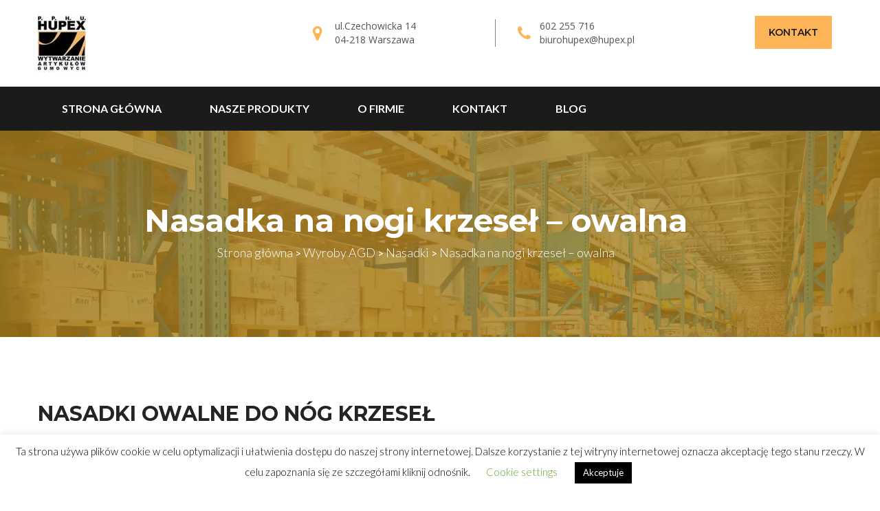

--- FILE ---
content_type: text/html; charset=UTF-8
request_url: https://hupex.pl/wyroby-agd/nasadki/owalne/
body_size: 19478
content:
<!DOCTYPE html><html lang="pl-PL" class="no-js no-svg"><head><meta charset="UTF-8"><meta name="viewport" content="width=device-width, initial-scale=1"><link rel="profile" href="gmpg.org/xfn/11"><link rel="icon" type="image/png" href="https://hupex.pl/wp-content/uploads/2019/11/logo-hupex-1.jpg"/><style type="text/css" data-type="vc_shortcodes-custom-css">.vc_custom_1574107524811{margin-top:-30px!important}.vc_custom_1574107549386{margin-top:80px!important;background-image:url(http://www.themechampion.com/demo/indofact/wp-content/uploads_blur/2018/04/index2-wordpress-bg.jpg?id=466)!important;background-position:center!important;background-repeat:no-repeat!important;background-size:cover!important}.vc_custom_1574108054621{margin-top:100px!important;margin-bottom:100px!important}.vc_custom_1574106565253{margin-top:30px!important}</style><title>Nasadka na nogi krzeseł - owalna - Hupex</title><link rel="stylesheet" href="https://fonts.googleapis.com/css?family=Playfair%20Display%3A400%2C400i%2C700%2C700i%2C900%2C900i%7CSource%20Sans%20Pro%3A200%2C200i%2C300%2C300i%2C400%2C400i%2C600%2C600i%2C700%2C700i%2C900%2C900i%7CMontserrat%3A100%2C200%2C300%2C400%2C500%2C600%2C700%2C800%2C900%7COpen%20Sans%3A300%2C400%2C600%2C700%2C800%7CLato%3A100%2C300%2C400%2C700%2C900&subset=latin%2Clatin-ext&display=swap" /><meta name="description" content="Zobacz owalne nasadki na nogi krzeseł | Trwałość i wysoka jakość wykonania gwarantowane! Wejdź i zapoznaj się z naszą ofertą!" /><meta name="robots" content="index, follow, max-snippet:-1, max-image-preview:large, max-video-preview:-1" /><link rel="canonical" href="https://hupex.pl/wyroby-agd/nasadki/owalne/" /><meta property="og:locale" content="pl_PL" /><meta property="og:type" content="article" /><meta property="og:title" content="Nasadka na nogi krzeseł - owalna - Hupex" /><meta property="og:description" content="Zobacz owalne nasadki na nogi krzeseł | Trwałość i wysoka jakość wykonania gwarantowane! Wejdź i zapoznaj się z naszą ofertą!" /><meta property="og:url" content="https://hupex.pl/wyroby-agd/nasadki/owalne/" /><meta property="og:site_name" content="Hupex" /><meta property="article:modified_time" content="2022-09-06T08:38:03+00:00" /><meta name="twitter:card" content="summary_large_image" /><meta name="twitter:label1" content="Est. reading time"><meta name="twitter:data1" content="2 minuty"> <script type="application/ld+json" class="yoast-schema-graph">{"@context":"https://schema.org","@graph":[{"@type":"WebSite","@id":"https://hupex.pl/#website","url":"https://hupex.pl/","name":"Hupex","description":"","potentialAction":[{"@type":"SearchAction","target":"https://hupex.pl/?s={search_term_string}","query-input":"required name=search_term_string"}],"inLanguage":"pl-PL"},{"@type":"WebPage","@id":"https://hupex.pl/wyroby-agd/nasadki/owalne/#webpage","url":"https://hupex.pl/wyroby-agd/nasadki/owalne/","name":"Nasadka na nogi krzese\u0142 - owalna - Hupex","isPartOf":{"@id":"https://hupex.pl/#website"},"datePublished":"2019-11-26T11:48:07+00:00","dateModified":"2022-09-06T08:38:03+00:00","description":"Zobacz owalne nasadki na nogi krzese\u0142 | Trwa\u0142o\u015b\u0107 i wysoka jako\u015b\u0107 wykonania gwarantowane! Wejd\u017a i zapoznaj si\u0119 z nasz\u0105 ofert\u0105!","inLanguage":"pl-PL","potentialAction":[{"@type":"ReadAction","target":["https://hupex.pl/wyroby-agd/nasadki/owalne/"]}]}]}</script> <link rel='dns-prefetch' href='//fonts.googleapis.com' /><link rel="alternate" type="application/rss+xml" title="Hupex &raquo; Kanał z wpisami" href="https://hupex.pl/feed/" /><link rel="alternate" type="application/rss+xml" title="Hupex &raquo; Kanał z komentarzami" href="https://hupex.pl/comments/feed/" /><style type="text/css">img.wp-smiley,img.emoji{display:inline!important;border:none!important;box-shadow:none!important;height:1em!important;width:1em!important;margin:0 .07em!important;vertical-align:-0.1em!important;background:none!important;padding:0!important}</style><link rel='stylesheet' id='wp-block-library-css'  href='https://hupex.pl/wp-includes/css/dist/block-library/style.min.css?ver=5.6.16' type='text/css' media='all' /><link rel='stylesheet' id='wp-block-library-theme-css'  href='https://hupex.pl/wp-includes/css/dist/block-library/theme.min.css?ver=5.6.16' type='text/css' media='all' /><link data-minify="1" rel='stylesheet' id='contact-form-7-css'  href='https://hupex.pl/wp-content/cache/min/1/wp-content/plugins/contact-form-7/includes/css/styles-ff7852ff0077b7cc463e0b3843accd88.css' type='text/css' media='all' /><link data-minify="1" rel='stylesheet' id='cookie-law-info-css'  href='https://hupex.pl/wp-content/cache/min/1/wp-content/plugins/cookie-law-info/public/css/cookie-law-info-public-69eaf3db87a2f95ce07976045dd6212f.css' type='text/css' media='all' /><link data-minify="1" rel='stylesheet' id='cookie-law-info-gdpr-css'  href='https://hupex.pl/wp-content/cache/min/1/wp-content/plugins/cookie-law-info/public/css/cookie-law-info-gdpr-963f50bbb97dc13156b5e2daf3b44eb9.css' type='text/css' media='all' /><link data-minify="1" rel='stylesheet' id='rs-plugin-settings-css'  href='https://hupex.pl/wp-content/cache/min/1/wp-content/plugins/revslider/public/assets/css/rs6-e060ec4a2cec662bbfd66f53a4e439f5.css' type='text/css' media='all' /><style id='rs-plugin-settings-inline-css' type='text/css'></style><link rel='stylesheet' id='indofact-bootstrap-css'  href='https://hupex.pl/wp-content/themes/indofact/assets/css/bootstrap.min.css?ver=1.4' type='text/css' media='all' /><link data-minify="1" rel='stylesheet' id='indofact-style-css'  href='https://hupex.pl/wp-content/cache/min/1/wp-content/themes/indofact/style-e2092ff21b606246cf5393dff6b8048d.css' type='text/css' media='all' /><link data-minify="1" rel='stylesheet' id='indofact-responsive-css'  href='https://hupex.pl/wp-content/cache/min/1/wp-content/themes/indofact/assets/css/responsive-f1b15f4f8177a45dcdacd6a63c06af16.css' type='text/css' media='all' /><link rel='stylesheet' id='indofact-font_awesome_min-css'  href='https://hupex.pl/wp-content/themes/indofact/assets/css/font-awesome.min.css?ver=1.4' type='text/css' media='all' /><link data-minify="1" rel='stylesheet' id='indofact-animate-css'  href='https://hupex.pl/wp-content/cache/min/1/wp-content/themes/indofact/assets/css/animate-9858ccdec1b278937077a820f2543524.css' type='text/css' media='all' /><link rel='stylesheet' id='indofact-animate-min-css'  href='https://hupex.pl/wp-content/themes/indofact/assets/css/animate.min.css?ver=1.4' type='text/css' media='all' /><link data-minify="1" rel='stylesheet' id='indofact-responsive_bootstrap_carousel-css'  href='https://hupex.pl/wp-content/cache/min/1/wp-content/themes/indofact/assets/css/responsive_bootstrap_carousel-85bb008e698d4c757635624f20880000.css' type='text/css' media='all' /><link data-minify="1" rel='stylesheet' id='indofact-strock-icon-css'  href='https://hupex.pl/wp-content/cache/min/1/wp-content/themes/indofact/assets/css/strock-icon-d3d73fcfbe3400233821eddf49d8fb31.css' type='text/css' media='all' /><link data-minify="1" rel='stylesheet' id='indofact-gutenberg-css'  href='https://hupex.pl/wp-content/cache/min/1/wp-content/themes/indofact/assets/css/gutenberg-2e2f60e41726b5a44f10e7d9f82e1574.css' type='text/css' media='all' /><!--[if lt IE 9]><link rel='stylesheet' id='vc_lte_ie9-css'  href='https://hupex.pl/wp-content/plugins/vc-composer/assets/css/vc_lte_ie9.min.css?ver=6.0.5' type='text/css' media='screen' /> <![endif]--><link rel='stylesheet' id='js_composer_front-css'  href='https://hupex.pl/wp-content/plugins/vc-composer/assets/css/js_composer.min.css?ver=6.0.5' type='text/css' media='all' /><link data-minify="1" rel='stylesheet' id='scss-css'  href='https://hupex.pl/wp-content/cache/min/1/wp-content/cache/busting/1/sccss-d4a5fc973eb60470c55d0aaf12925945.css' type='text/css' media='all' /> <script type='text/javascript' src='https://hupex.pl/wp-includes/js/jquery/jquery.min.js?ver=3.5.1' id='jquery-core-js'></script> <script type='text/javascript' src='https://hupex.pl/wp-includes/js/jquery/jquery-migrate.min.js?ver=3.3.2' id='jquery-migrate-js' defer></script> <script type='text/javascript' id='cookie-law-info-js-extra'>/* <![CDATA[ */ var Cli_Data = {"nn_cookie_ids":[],"cookielist":[],"ccpaEnabled":"","ccpaRegionBased":"","ccpaBarEnabled":"","ccpaType":"gdpr","js_blocking":"","custom_integration":"","triggerDomRefresh":""};
var cli_cookiebar_settings = {"animate_speed_hide":"500","animate_speed_show":"500","background":"#FFF","border":"#b1a6a6c2","border_on":"","button_1_button_colour":"#000","button_1_button_hover":"#000000","button_1_link_colour":"#fff","button_1_as_button":"1","button_1_new_win":"","button_2_button_colour":"#333","button_2_button_hover":"#292929","button_2_link_colour":"#444","button_2_as_button":"","button_2_hidebar":"","button_3_button_colour":"#000","button_3_button_hover":"#000000","button_3_link_colour":"#fff","button_3_as_button":"1","button_3_new_win":"","button_4_button_colour":"#000","button_4_button_hover":"#000000","button_4_link_colour":"#62a329","button_4_as_button":"","font_family":"inherit","header_fix":"","notify_animate_hide":"1","notify_animate_show":"","notify_div_id":"#cookie-law-info-bar","notify_position_horizontal":"right","notify_position_vertical":"bottom","scroll_close":"","scroll_close_reload":"","accept_close_reload":"","reject_close_reload":"","showagain_tab":"1","showagain_background":"#fff","showagain_border":"#000","showagain_div_id":"#cookie-law-info-again","showagain_x_position":"100px","text":"#000","show_once_yn":"","show_once":"10000","logging_on":"","as_popup":"","popup_overlay":"1","bar_heading_text":"","cookie_bar_as":"banner","popup_showagain_position":"bottom-right","widget_position":"left"};
var log_object = {"ajax_url":"https:\/\/hupex.pl\/wp-admin\/admin-ajax.php"}; /* ]]> */</script> <script data-minify="1" type='text/javascript' src='https://hupex.pl/wp-content/cache/min/1/wp-content/plugins/cookie-law-info/public/js/cookie-law-info-public-a4ae59adcac0368b216f08aab5a83cbe.js' id='cookie-law-info-js' defer></script> <script type='text/javascript' src='https://hupex.pl/wp-content/plugins/revslider/public/assets/js/revolution.tools.min.js?ver=6.0' id='tp-tools-js' defer></script> <script type='text/javascript' src='https://hupex.pl/wp-content/plugins/revslider/public/assets/js/rs6.min.js?ver=6.1.1' id='revmin-js' defer></script> <link rel="https://api.w.org/" href="https://hupex.pl/wp-json/" /><link rel="alternate" type="application/json" href="https://hupex.pl/wp-json/wp/v2/pages/1917" /><link rel="EditURI" type="application/rsd+xml" title="RSD" href="https://hupex.pl/xmlrpc.php?rsd" /><link rel="wlwmanifest" type="application/wlwmanifest+xml" href="https://hupex.pl/wp-includes/wlwmanifest.xml" /><meta name="generator" content="WordPress 5.6.16" /><link rel='shortlink' href='https://hupex.pl/?p=1917' /><link rel="alternate" type="application/json+oembed" href="https://hupex.pl/wp-json/oembed/1.0/embed?url=https%3A%2F%2Fhupex.pl%2Fwyroby-agd%2Fnasadki%2Fowalne%2F" /><link rel="alternate" type="text/xml+oembed" href="https://hupex.pl/wp-json/oembed/1.0/embed?url=https%3A%2F%2Fhupex.pl%2Fwyroby-agd%2Fnasadki%2Fowalne%2F&#038;format=xml" /><meta name="framework" content="Redux 4.1.24" /><script type="application/ld+json">{
		"@context": "https://schema.org",
		"@type": "BreadcrumbList",
		"itemListElement": [{"@type": "ListItem","position": 1,"name": "Home","item": "https://hupex.pl" },{"@type": "ListItem","position": 2,"name": "Nasadki","item": "https://hupex.pl/wyroby-agd/nasadki/" },{"@type": "ListItem","position": 3,"name": "Nasadka na nogi krzeseł &#8211; owalna"}]
		}</script><meta name="generator" content="Powered by WPBakery Page Builder - drag and drop page builder for WordPress."/><meta name="generator" content="Powered by Slider Revolution 6.1.1 - responsive, Mobile-Friendly Slider Plugin for WordPress with comfortable drag and drop interface." /> <script type="text/javascript">function setREVStartSize(a){try{var b,c=document.getElementById(a.c).parentNode.offsetWidth;if(c=0===c||isNaN(c)?window.innerWidth:c,a.tabw=void 0===a.tabw?0:parseInt(a.tabw),a.thumbw=void 0===a.thumbw?0:parseInt(a.thumbw),a.tabh=void 0===a.tabh?0:parseInt(a.tabh),a.thumbh=void 0===a.thumbh?0:parseInt(a.thumbh),a.tabhide=void 0===a.tabhide?0:parseInt(a.tabhide),a.thumbhide=void 0===a.thumbhide?0:parseInt(a.thumbhide),a.mh=void 0===a.mh||""==a.mh?0:a.mh,"fullscreen"===a.layout||"fullscreen"===a.l)b=Math.max(a.mh,window.innerHeight);else{for(var d in a.gw=Array.isArray(a.gw)?a.gw:[a.gw],a.rl)(void 0===a.gw[d]||0===a.gw[d])&&(a.gw[d]=a.gw[d-1]);for(var d in a.gh=void 0===a.el||""===a.el||Array.isArray(a.el)&&0==a.el.length?a.gh:a.el,a.gh=Array.isArray(a.gh)?a.gh:[a.gh],a.rl)(void 0===a.gh[d]||0===a.gh[d])&&(a.gh[d]=a.gh[d-1]);var e,f=Array(a.rl.length),g=0;for(var d in a.tabw=a.tabhide>=c?0:a.tabw,a.thumbw=a.thumbhide>=c?0:a.thumbw,a.tabh=a.tabhide>=c?0:a.tabh,a.thumbh=a.thumbhide>=c?0:a.thumbh,a.rl)f[d]=a.rl[d]<window.innerWidth?0:a.rl[d];for(var d in e=f[0],f)e>f[d]&&0<f[d]&&(e=f[d],g=d);var h=c>a.gw[g]+a.tabw+a.thumbw?1:(c-(a.tabw+a.thumbw))/a.gw[g];b=a.gh[g]*h+(a.tabh+a.thumbh)}void 0===window.rs_init_css&&(window.rs_init_css=document.head.appendChild(document.createElement("style"))),document.getElementById(a.c).height=b,window.rs_init_css.innerHTML+="#"+a.c+"_wrapper { height: "+b+"px }"}catch(a){console.log("Failure at Presize of Slider:"+a)}};</script> <style type="text/css" id="wp-custom-css">.oldH3Form{background-color:#313131;color:#fff;width:50%;margin:35px auto;border-radius:0 0 5px 5px;padding:10px;margin-top:-15px;-webkit-box-shadow:0 3px 8px 0 rgb(0 0 0 / 75%);-moz-box-shadow:0 3px 8px 0 rgba(0,0,0,.75);box-shadow:0 3px 8px 0 rgb(0 0 0 / 75%);font-size:30px;font-weight:700}.h4-title{font-size:17px;margin-bottom:20px;font-family:'Montserrat',sans-serif;margin:0;padding:0;font-weight:700;color:#242424;text-transform:uppercase}.h5-title{color:#fdb456;font-size:16px;margin-bottom:15px!important;font-family:'Montserrat',sans-serif;margin:0;padding:0;font-weight:700;text-transform:uppercase;line-height:1.1}.h3-title{text-align:center;font-size:17px;color:#000;margin:20px 0;font-family:'Montserrat',sans-serif!important;padding:0;font-weight:700!important;text-transform:uppercase;line-height:1.1}.custom-heading{font-size:46px;font-weight:300;font-family:'Open Sans',sans-serif;line-height:1.1;margin:0;padding:0;margin-bottom:30px;text-transform:uppercase}.custom-heading span{font-weight:700}#k-faq-accord{max-width:100%;width:100%;margin:0 auto;clear:both;padding:20px 0 0 0;padding-bottom:20px}#k-faq-accord .tab:first-child .tab-label{border-top:none}#k-faq-accord .tabs .tab h3{margin-bottom:.3em;font-size:24px}#k-faq-accord .tab-label:hover{background:#fff}#k-faq-accord .tab-label::after{content:"\276F";width:1em;height:1em;text-align:center;-webkit-transition:all .35s;transition:all .35s}#k-faq-accord input{position:absolute;opacity:0;z-index:-1}#k-faq-accord .tab-content{max-height:0;padding:0 1em;color:#2c3e50;background:#fff;-webkit-transition:all .35s;transition:all .35s}#k-faq-accord .tab-close{display:-webkit-box;display:flex;-webkit-box-pack:end;justify-content:flex-end;padding:1em;font-size:.75em;background:#f6f6f6;cursor:pointer}#k-faq-accord .tab-close:hover{background:#f6f6f6}#k-faq-accord input:checked+.tab-label{background:#f6f6f6;color:#ce9fa7}#k-faq-accord input:checked+.tab-label::after{-webkit-transform:rotate(90deg);transform:rotate(90deg)}#k-faq-accord input:checked~.tab-content{max-height:100vh;padding:1em}#k-faq-accord .tabs{border-radius:8px;overflow:hidden;border:1px solid #000}#k-faq-accord .tab{width:100%;color:#fff;overflow:hidden}#k-faq-accord .tab-label{text-align:left!important;color:#000!important;display:-webkit-box;display:flex;-webkit-box-pack:justify;justify-content:space-between;padding:.3em .3em .3em;background:#fff;font-weight:700;cursor:pointer;color:#f6f6f6;transition:all .3s;border-top:1px solid #f6f6f6}#k-faq-accord input:checked+h3>.tab-label{background:#eee;color:#111}#k-faq-accord input:checked+.tab-label::after,#k-faq-accord input:checked+h3>.tab-label::after{-webkit-transform:rotateZ(180deg);transform:rotateZ(180deg)}@media only screen and (min-width:260px) and (max-width:767px){.custom-heading{font-size:28px;margin-bottom:20px}}@media (max-width:420px){.home__main-slider #rev_slider_1_1_wrapper{min-height:350px}}@media (max-width:390px){.home__main-slider #rev_slider_1_1_wrapper{min-height:auto}}@media (min-width:1200px){.home__main-slider #rev_slider_1_1_wrapper{min-height:600px}}.zk-extended-desc h2{font-size:30px;font-family:'Montserrat',sans-serif;margin:0;margin-bottom:10px;padding:0;font-weight:700;color:#242424;text-transform:uppercase}.zk-extended-desc p{margin-bottom:20px;text-align:justify}.blog_new_h2{font-size:20px;text-transform:none;font-weight:600;margin-top:15px;margin-bottom:20px}.blog-read-more{color:#555;font-weight:400;font-size:15px}.category-blog .banner-caption{color:#000}.category-blog .inner-pages-bnr h1{color:#000}.category-blog .inner-pages-bnr a{color:#000}.category-blog .inner-pages-bnr span{color:#000}.category-blog .inner-pages-bnr{height:100%;padding:80px 0;margin-bottom:-80px}@media (max-width:767px){.category-blog .inner-pages-bnr{margin-bottom:-40px}}.home-main-heading{font-size:32px}@media (max-width:600px){.home-main-heading{font-size:28px}}</style><style id="tmc_option-dynamic-css" title="dynamic-css" class="redux-options-output">ul.header-info li:before,.read-more-link,.news-column h6 a:hover,ul.footer-info li:before,a.ftr-read-more:hover,ul.footer-link li a:hover,.header-socials.footer-socials i:hover,header.header2 .header-socials i:hover,header.header3 .header-socials i:hover,a.view-project-link:hover,.home3-client-desc h4,.service-column.service4-column:hover .read-more-link,.home4.recent-project-section .nav-tabs>li.active>a:hover,.home4.recent-project-section .nav-tabs>li.active>a,.static-section.home4-static-section.home5-static-section h2,.banner-caption>span>a:hover,ul.filter>li.active a,ul.filter>li>a:hover,.blog-list-cl h6 a:hover,.blog-list-cl p a:hover,ul.blog-category-cl li a:hover,ul.blog-category-cl li a:hover:before,.post-list .post-txt a.read-more,.blog-testimonial .client-name,.woocommerce.woocommerce-page .star-rating span::before,.sidebar-area .product-categories li a:hover,.product-details-content .woocommerce-Price-amount.amount,.woocommerce.woocommerce-page .comment-form-rating .stars span a,.page-404 a.gotohome:hover,.search .blog-posts .blogWrapper .margin-read a:hover,.read-more-link a,ul.office-information li:before,a.pdf-button:hover,.service-box span.read-more-link,.bestthing-text-column span,.golden,.desktopcolor #main-navigation-wrapper .nav .current-menu-item>a,.news-lower-lay2 ul li,.service-column h5,.wpb-js-composer .faq-mobile-margin .vc_tta.vc_general .vc_tta-panel-title>a,span.service-home5.read-more-link,.whychoose-boxes h5,.service_section1 .right_sec i,.blog-list-cl ul li a:hover,.widget_pages li a:hover,.widget_meta li a:hover,.widget_recent_comments li a:hover,.widget.widget_archive li a:hover,.widget_recent_entries li a:hover,.widget_nav_menu li a:hover,.widget_rss li a:hover{color:#fdb456}.header-socials.footer-socials i:hover,a.ftr-read-more:hover,.service-list-column .service-heading,a.header-requestbtn.more-infobtn:hover,ul.filter>li.active a,ul.filter>li>a:hover,.tagcloud a:hover,header.header2 .header-socials i:hover,.header-socials.footer-socials i:hover,a.ftr-read-more:hover,div#btt:hover,.home3_testimonial .next_prve_control:hover,ul.filter>li>a:hover,ul.filter>li>a:focus,.comment .commentTime a,.service-box,#our_project .next_prve_control,#our_project1 .next_prve_control,#our_project2 .next_prve_control,#our_project3 .next_prve_control,#our_project4 .next_prve_control,#our_project5 .next_prve_control,a.ftr-read-more:hover,.history-list-middle .white-circle-border,.header-socials.footer-socials i:hover{border-color:#fdb456}a.header-requestbtn,#main-navigation-wrapper .dropdown-submenu li a:hover,.header-socials a:before,.modal-body,div.service-column:hover,a.view-all.slide_learn_btn.view_project_btn,.news-column .yellow-strip,.yellow-background,.boxes-column,.var2-nav.var3-nav,a.header-requestbtn.more-infobtn:before,header.header5,body.maintenance-body,ul.coming-list li,a.header-requestbtn.home-link:before,ul.category-list li a:hover,ul.category-list li.current-menu-item a,.have-queston,.blog-timing,.tagcloud a:hover,.woocommerce ul.products li.product .button,.woocommerce.woocommerce-page .header-requestbtn.filter-link,.form-submit-btn:hover,.woocommerce-cart .cupon-box input.button,.woocommerce-cart .woocommerce .cart .add-to-cart-wrap input,.woocommerce-cart .cart-collaterals .cart_totals ul li.proceed-to-checkout a,.woocommerce .woocommerce-checkout .woocommerce-checkout-payment .place-order input,.woocommerce-checkout .checkout_coupon button,.woocommerce-checkout .checkout_coupon button:hover,#main-navigation-wrapper.navbar-default.sticky_header.navbar2-wrap.navbar3-wrap,.experience-team hr,.tp-mask-wrap div#slide-1-layer-5,.testimonial-rght-head,a.pdf-button:hover,.stats,.wpb-js-composer .tabb .vc_tta-tabs:not([class*=vc_tta-gap]):not(.vc_tta-o-no-fill).vc_tta-tabs-position-top .vc_tta-tab.vc_active>a,.wpb-js-composer .tabb .vc_tta-color-grey.vc_tta-style-classic .vc_tta-tab>a:focus,.wpb-js-composer .tabb .vc_tta-color-grey.vc_tta-style-classic .vc_tta-tab>a:hover,.nav-tabs,.div#btt,.view-all.slide_learn_btn.view_project_btn,.header1 #main-navigation-wrapper.navbar-default .navbar-nav>li:hover>a,.service-box:hover,.sc-upper:before,.sc-upper:after,#our_project .next_prve_control:hover,#our_project1 .next_prve_control:hover,#our_project2 .next_prve_control:hover,#our_project3 .next_prve_control:hover,#our_project4 .next_prve_control:hover,#our_project5 .next_prve_control:hover,.wpb-js-composer .tabb .vc_tta-tabs:not([class*=vc_tta-gap]):not(.vc_tta-o-no-fill).vc_tta-tabs-position-top .vc_tta-tab.vc_active>a,.wpb-js-composer .tabb .vc_tta-color-grey.vc_tta-style-classic .vc_tta-tab>a:focus,.wpb-js-composer .tabb .vc_tta-color-grey.vc_tta-style-classic .vc_tta-tab>a:hover,.whowearelay1,.news-column .yellow-strip-lay2 .datedisplay,a.whowearethree,.home3_testimonial .next_prve_control:hover,a.header-requestbtn.more-infobtn,.dedicated-team-img-holder .overlay,.search-form .input-group-addon button,a.read-more-link,.history-list-middle .yellow-circle,div#btt:hover,.home2-contactform,.mobiless #main-navigation-wrapper .navbar-collapse,.vc_active h4.vc_tta-panel-title,.desktopcolor .rs-layer#slider-1-slide-2-layer-5{background:#fdb456}.testimonial-rght-head:before,.contact-help,ul.filter>li.active a,ul.filter>li>a:hover,ul.filter>li>a:focus{border-bottom-color:#fdb456}header.header2:before{border-top-color:#fdb456}.service-list-column .service-heading{border-left-color:#fdb456}#main-navigation-wrapper .nav>li>a,#main-navigation-wrapper .var2-nav.var3-nav .nav>li>a,header.header4 #main-navigation-wrapper .nav>li>a,header.header5 #main-navigation-wrapper .nav>li>a{font-display:swap}#main-navigation-wrapper .dropdown-submenu li a{font-display:swap}#main-navigation-wrapper.sticky_header .nav>li>a,header.header5 #main-navigation-wrapper.sticky_header .nav>li>a,#main-navigation-wrapper.sticky_header .var2-nav.var3-nav .nav>li>a,header.header4 #main-navigation-wrapper.sticky_header .nav>li>a{font-display:swap}.banner-caption h1{font-display:swap}.banner-caption span span{font-display:swap}body{font-display:swap}p,.testimonial-left-sidebar p,.home2 .bestthing-text-column p,.boxes-column ul li p,.static-section p,.static-section.home4-static-section p,.banner-bottom-boxes ul li p,.banner-bottom-boxes ul li.second-box p,.home2.home5 .bestthing-text-column p,.static-section.home4-static-section.home5-static-section p,.home5-service1 p,.contact-help p,.maintenance-section p,.ftr-section p a,.portfolio-info-column ul li p,.ftr-section p{font-display:swap}h1,.inner-pages-bnr h1,.page-404 h1{font-display:swap}h2,.testimonial-rght-head h2,.home2 .bestthing-text-column h2,.static-section h2,.static-section.home4-static-section h2,.home2.home5 .bestthing-text-column h2,.static-section.home4-static-section.home5-static-section h2,.woocommerce.woocommerce-page ul.products li.product .woocommerce-loop-product__title,.maintenance-section h2,.comingsoon-page h2{font-display:swap}h3,h3.black-color,h3.white-color,.modal-body h3,.home2.recent-project-section h3{font-display:swap}h4,.boxes-column ul li h4,.home3-client-desc h4,.banner-bottom-boxes ul li.second-box h4,.home5-service1 h4,.contact-help h4,.portfolio-info-column ul li h4{font-display:swap}h5,.testimonial-left-sidebar .testimonial-head .testi-text h5,.news-column .yellow-strip .news-time h5,.solution-available h5,.blog-timing h5,.post-list .post-txt h5{font-display:swap}h6,.news-column h6 a,.ftr-section h6,.project_txt_btn h6,.blog-list-cl h6 a{font-display:swap}.inner-pages-bnr h1,.align_content{font-display:swap}.banner-caption>span>span,.banner-caption>span>a,.banner-caption>span,.inner-pages-bnr .banner-caption{font-display:swap}.page-404{background-image:url(http://www.themechampion.com/demo/indofact/wp-content/plugins/tmc-data-options/images/tmp/404bg.jpg);background-size:cover}.error404 .page-404 h1{font-display:swap}.error404 .page-404 .pagenot-found{font-display:swap}.error404 .page-404 .gotohome{font-display:swap}.search.search-results .blog-list-cl h6 a{font-display:swap}.search.search-results .blogContent .simple-text p{font-display:swap}.search.search-results .blog-posts .blogWrapper .margin-read a{font-display:swap}.maintenance-section .subhead{font-display:swap}.maintenance-footer{font-display:swap}body.yellow-body{background-image:url(http://www.themechampion.com/demo/indofact/wp-content/plugins/tmc-data-options/images/tmp/coming-page-bg.jpg);background-size:cover}.comingsoon-page h2{font-display:swap}.woocommerce .inner-pages-bnr{background-image:url(http://www.themechampion.com/demo/indofact/wp-content/plugins/tmc-data-options/images/tmp/shop-banner.jpg)}footer .ftr-section{background-image:url(https://hupex.pl/wp-content/uploads/2019/11/foot.jpg)}</style><noscript><style>.wpb_animate_when_almost_visible{opacity:1}</style></noscript><noscript><style id="rocket-lazyload-nojs-css">.rll-youtube-player,[data-lazy-src]{display:none!important}</style></noscript>  <script async src="https://www.googletagmanager.com/gtag/js?id=UA-113232371-1"></script> <script>window.dataLayer = window.dataLayer || [];
	  function gtag(){dataLayer.push(arguments);}
	  gtag('js', new Date());

	  gtag('config', 'UA-113232371-1');</script>  <script async src="https://www.googletagmanager.com/gtag/js?id=G-BLFJCRN7VD"></script> <script>window.dataLayer = window.dataLayer || [];
  function gtag(){dataLayer.push(arguments);}
  gtag('js', new Date());

  gtag('config', 'G-BLFJCRN7VD');</script> <script type="application/ld+json">{
  "@context": "https://schema.org",
  "@type": "LocalBusiness",
  "name": "P.P.H.U. Hupex Zygfryd Hułas",
  "image": "https://hupex.pl/wp-content/uploads/2019/11/logo-hupex-1.jpg",
  "@id": "",
  "url": "https://hupex.pl/",
  "telephone": "602 255 716",
  "address": {
    "@type": "PostalAddress",
    "streetAddress": "Czechowicka 14",
    "addressLocality": "Warszawa",
    "postalCode": "04-218",
    "addressCountry": "PL"
  },
  "geo": {
    "@type": "GeoCoordinates",
    "latitude": 52.23696899999999,
    "longitude": 21.1240731
  }  
}</script> <script type="application/ld+json">{
      "@context": "https://schema.org",
      "@type": "Organization",
      "url": "https://hupex.pl/",
      "logo": "https://hupex.pl/wp-content/uploads/2019/11/logo-hupex-1.jpg"
    }</script> </head><body class="page-template-default page page-id-1917 page-child parent-pageid-2738 tmc_header_1 wpb-js-composer js-comp-ver-6.0.5 vc_responsive"><div id="content-wrapper" class="boxed-full"><header class="header1"><div class="container"><div class="row"><div class="col-lg-3 col-md-3 col-sm-12 col-xs-12 display-block "> <a href="https://hupex.pl/" class="logo"> <img src="data:image/svg+xml,%3Csvg%20xmlns='http://www.w3.org/2000/svg'%20viewBox='0%200%200%200'%3E%3C/svg%3E" alt="Hupex" class="img-responsive" data-lazy-src="https://hupex.pl/wp-content/uploads/2019/11/logo-hupex-1.jpg"><noscript><img src="https://hupex.pl/wp-content/uploads/2019/11/logo-hupex-1.jpg" alt="Hupex" class="img-responsive"></noscript> </a></div><div class="col-lg-8 col-md-9 col-sm-12 col-xs-12 pull-right"><ul class="header-info"><li class="address"> ul.Czechowicka 14 <br/> 04-218 Warszawa</li><li class="phn"> 602 255 716 <br/> biurohupex@hupex.pl</li></ul><div class="display-block quotbtn"> <a class="header-requestbtn hvr-bounce-to-right " href="https://hupex.pl/kontakt/">Kontakt</a></div></div></div></div><nav id="main-navigation-wrapper" class="navbar navbar-default "><div class="container"><div class="navbar-header"><div class="logo-menu"> <a href="https://hupex.pl/"> <img src="data:image/svg+xml,%3Csvg%20xmlns='http://www.w3.org/2000/svg'%20viewBox='0%200%200%200'%3E%3C/svg%3E" alt="Hupex" data-lazy-src="https://hupex.pl/wp-content/uploads/2019/11/logo-hupex-1.jpg"><noscript><img src="https://hupex.pl/wp-content/uploads/2019/11/logo-hupex-1.jpg" alt="Hupex"></noscript> </a></div> <button type="button" data-toggle="collapse" data-target="#main-navigation" aria-expanded="false" class="navbar-toggle collapsed"> <span class="sr-only">Toggle navigation</span> <span class="icon-bar"></span> <span class="icon-bar"></span> <span class="icon-bar"></span> </button></div><div id="main-navigation" class="collapse navbar-collapse "><ul id="Primary" class="nav navbar-nav display_none"><li id="menu-item-1450" class="menu-item menu-item-type-post_type menu-item-object-page menu-item-home menu-item-1450"><a href="https://hupex.pl/">Strona Główna</a><i class="fa fa-chevron-down"></i></li><li id="menu-item-1583" class="menu-item menu-item-type-custom menu-item-object-custom current-menu-ancestor menu-item-has-children menu-item-1583"><a href="#">Nasze Produkty</a><i class="fa fa-chevron-down"></i><ul class="sub-menu"><li id="menu-item-1454" class="menu-item menu-item-type-post_type menu-item-object-page menu-item-has-children menu-item-1454"><a href="https://hupex.pl/wyroby-rehabilitacyjne/">Wyroby rehabilitacyjne</a><i class="fa fa-chevron-down"></i><ul class="sub-menu"><li id="menu-item-2741" class="menu-item menu-item-type-post_type menu-item-object-page menu-item-has-children menu-item-2741"><a href="https://hupex.pl/wyroby-rehabilitacyjne/nasadki/">Nasadki gumowe</a><i class="fa fa-chevron-down"></i><ul class="sub-menu"><li id="menu-item-1835" class="menu-item menu-item-type-post_type menu-item-object-page menu-item-has-children menu-item-1835"><a href="https://hupex.pl/wyroby-rehabilitacyjne/nasadki/na-laski/">Na laski</a><i class="fa fa-chevron-down"></i><ul class="sub-menu"><li id="menu-item-1840" class="menu-item menu-item-type-post_type menu-item-object-page menu-item-1840"><a href="https://hupex.pl/wyroby-rehabilitacyjne/nasadki/na-laski/o16/">Nasadka gumowa na laski Ø16</a><i class="fa fa-chevron-down"></i></li><li id="menu-item-1839" class="menu-item menu-item-type-post_type menu-item-object-page menu-item-1839"><a href="https://hupex.pl/wyroby-rehabilitacyjne/nasadki/na-laski/o17/">Nasadka gumowa na laski Ø17</a><i class="fa fa-chevron-down"></i></li><li id="menu-item-1838" class="menu-item menu-item-type-post_type menu-item-object-page menu-item-1838"><a href="https://hupex.pl/wyroby-rehabilitacyjne/nasadki/na-laski/o18/">Nasadka gumowa na laski Ø18</a><i class="fa fa-chevron-down"></i></li><li id="menu-item-1837" class="menu-item menu-item-type-post_type menu-item-object-page menu-item-1837"><a href="https://hupex.pl/wyroby-rehabilitacyjne/nasadki/na-laski/o19/">Nasadka gumowa na laski Ø19</a><i class="fa fa-chevron-down"></i></li><li id="menu-item-1836" class="menu-item menu-item-type-post_type menu-item-object-page menu-item-1836"><a href="https://hupex.pl/wyroby-rehabilitacyjne/nasadki/na-laski/o20/">Nasadka gumowa na laski Ø20</a><i class="fa fa-chevron-down"></i></li></ul></li><li id="menu-item-1860" class="menu-item menu-item-type-post_type menu-item-object-page menu-item-has-children menu-item-1860"><a href="https://hupex.pl/wyroby-rehabilitacyjne/nasadki/na-kule/">Na kule</a><i class="fa fa-chevron-down"></i><ul class="sub-menu"><li id="menu-item-1884" class="menu-item menu-item-type-post_type menu-item-object-page menu-item-1884"><a href="https://hupex.pl/wyroby-rehabilitacyjne/nasadki/na-kule/o20/">Nasadka gumowa na kule Ø20</a><i class="fa fa-chevron-down"></i></li><li id="menu-item-1883" class="menu-item menu-item-type-post_type menu-item-object-page menu-item-1883"><a href="https://hupex.pl/wyroby-rehabilitacyjne/nasadki/na-kule/o24/">Nasadka gumowa na kule Ø24</a><i class="fa fa-chevron-down"></i></li><li id="menu-item-1882" class="menu-item menu-item-type-post_type menu-item-object-page menu-item-1882"><a href="https://hupex.pl/wyroby-rehabilitacyjne/nasadki/na-kule/o24-z-wkladka/">Nasadka gumowa na kule Ø24 z wkładką</a><i class="fa fa-chevron-down"></i></li><li id="menu-item-1881" class="menu-item menu-item-type-post_type menu-item-object-page menu-item-1881"><a href="https://hupex.pl/wyroby-rehabilitacyjne/nasadki/na-kule/o27-2/">Nasadka gumowa na kule Ø27</a><i class="fa fa-chevron-down"></i></li><li id="menu-item-1890" class="menu-item menu-item-type-post_type menu-item-object-page menu-item-1890"><a href="https://hupex.pl/wyroby-rehabilitacyjne/nasadki/na-kule/o27-z-wkladka/">Nasadka gumowa na kule Ø27 z wkładką</a><i class="fa fa-chevron-down"></i></li></ul></li></ul></li><li id="menu-item-1850" class="menu-item menu-item-type-post_type menu-item-object-page menu-item-1850"><a href="https://hupex.pl/wyroby-rehabilitacyjne/uszczelka-do-stetoskopu/">Uszczelka do stetoskopu</a><i class="fa fa-chevron-down"></i></li></ul></li><li id="menu-item-1595" class="menu-item menu-item-type-post_type menu-item-object-page menu-item-has-children menu-item-1595"><a href="https://hupex.pl/wyroby-techniczne-gumowe-i-silikonowe/">Wyroby techniczne</a><i class="fa fa-chevron-down"></i><ul class="sub-menu"><li id="menu-item-2712" class="menu-item menu-item-type-post_type menu-item-object-page menu-item-has-children menu-item-2712"><a href="https://hupex.pl/wyroby-techniczne-gumowe-i-silikonowe/zabezpieczenia/">Zabezpieczenia na kable</a><i class="fa fa-chevron-down"></i><ul class="sub-menu"><li id="menu-item-2036" class="menu-item menu-item-type-post_type menu-item-object-page menu-item-2036"><a href="https://hupex.pl/wyroby-techniczne-gumowe-i-silikonowe/zabezpieczenia/przepusty-gumowe/">Przepusty gumowe</a><i class="fa fa-chevron-down"></i></li><li id="menu-item-2381" class="menu-item menu-item-type-post_type menu-item-object-page menu-item-2381"><a href="https://hupex.pl/wyroby-techniczne-gumowe-i-silikonowe/zabezpieczenia/odgietki-gumowe/">Odgiętki gumowe</a><i class="fa fa-chevron-down"></i></li></ul></li><li id="menu-item-2844" class="menu-item menu-item-type-post_type menu-item-object-page menu-item-2844"><a href="https://hupex.pl/wyroby-techniczne-gumowe-i-silikonowe/uszczelki-silikonowe/">Uszczelki silikonowe</a><i class="fa fa-chevron-down"></i></li><li id="menu-item-2860" class="menu-item menu-item-type-post_type menu-item-object-page menu-item-2860"><a href="https://hupex.pl/wyroby-techniczne-gumowe-i-silikonowe/uszczelki-gumowe/">Uszczelki Gumowe</a><i class="fa fa-chevron-down"></i></li><li id="menu-item-2041" class="menu-item menu-item-type-post_type menu-item-object-page menu-item-has-children menu-item-2041"><a href="https://hupex.pl/wyroby-techniczne-gumowe-i-silikonowe/uszczelki-zgarniajace/">Uszczelki zgarniające</a><i class="fa fa-chevron-down"></i><ul class="sub-menu"><li id="menu-item-2026" class="menu-item menu-item-type-post_type menu-item-object-page menu-item-2026"><a href="https://hupex.pl/wyroby-techniczne-gumowe-i-silikonowe/uszczelki-zgarniajace/uszczelka-zgarniajaca-o25/">Uszczelka zgarniająca Ø25</a><i class="fa fa-chevron-down"></i></li><li id="menu-item-2064" class="menu-item menu-item-type-post_type menu-item-object-page menu-item-2064"><a href="https://hupex.pl/wyroby-techniczne-gumowe-i-silikonowe/uszczelki-zgarniajace/uszczelka-zgarniajaca-o38/">Uszczelka zgarniająca Ø38</a><i class="fa fa-chevron-down"></i></li><li id="menu-item-2063" class="menu-item menu-item-type-post_type menu-item-object-page menu-item-2063"><a href="https://hupex.pl/wyroby-techniczne-gumowe-i-silikonowe/uszczelki-zgarniajace/uszczelka-zgarniajaca-o43/">Uszczelka zgarniająca Ø43</a><i class="fa fa-chevron-down"></i></li><li id="menu-item-2062" class="menu-item menu-item-type-post_type menu-item-object-page menu-item-2062"><a href="https://hupex.pl/wyroby-techniczne-gumowe-i-silikonowe/uszczelki-zgarniajace/uszczelka-zgarniajaca-o60/">Uszczelka zgarniająca Ø60</a><i class="fa fa-chevron-down"></i></li><li id="menu-item-2061" class="menu-item menu-item-type-post_type menu-item-object-page menu-item-2061"><a href="https://hupex.pl/wyroby-techniczne-gumowe-i-silikonowe/uszczelki-zgarniajace/uszczelka-zgarniajaca-o70/">Uszczelka zgarniająca Ø70</a><i class="fa fa-chevron-down"></i></li><li id="menu-item-2060" class="menu-item menu-item-type-post_type menu-item-object-page menu-item-2060"><a href="https://hupex.pl/wyroby-techniczne-gumowe-i-silikonowe/uszczelki-zgarniajace/uszczelka-zgarniajaca-o74/">Uszczelka zgarniająca Ø74</a><i class="fa fa-chevron-down"></i></li><li id="menu-item-2059" class="menu-item menu-item-type-post_type menu-item-object-page menu-item-2059"><a href="https://hupex.pl/wyroby-techniczne-gumowe-i-silikonowe/uszczelki-zgarniajace/uszczelka-zgarniajaca-o80/">Uszczelka zgarniająca Ø80</a><i class="fa fa-chevron-down"></i></li></ul></li><li id="menu-item-2042" class="menu-item menu-item-type-post_type menu-item-object-page menu-item-has-children menu-item-2042"><a href="https://hupex.pl/wyroby-techniczne-gumowe-i-silikonowe/stopki-gumowe/">Stopki gumowe</a><i class="fa fa-chevron-down"></i><ul class="sub-menu"><li id="menu-item-2167" class="menu-item menu-item-type-post_type menu-item-object-page menu-item-2167"><a href="https://hupex.pl/wyroby-techniczne-gumowe-i-silikonowe/stopki-gumowe/stopka-gumowa-o33/">Stopka gumowa Ø33</a><i class="fa fa-chevron-down"></i></li><li id="menu-item-2166" class="menu-item menu-item-type-post_type menu-item-object-page menu-item-2166"><a href="https://hupex.pl/wyroby-techniczne-gumowe-i-silikonowe/stopki-gumowe/stopka-metalowo-gumowa/">Stopka metalowo gumowa</a><i class="fa fa-chevron-down"></i></li></ul></li><li id="menu-item-2039" class="menu-item menu-item-type-post_type menu-item-object-page menu-item-has-children menu-item-2039"><a href="https://hupex.pl/wyroby-techniczne-gumowe-i-silikonowe/nogi-gumowe/">Nogi gumowe</a><i class="fa fa-chevron-down"></i><ul class="sub-menu"><li id="menu-item-2107" class="menu-item menu-item-type-post_type menu-item-object-page menu-item-2107"><a href="https://hupex.pl/wyroby-techniczne-gumowe-i-silikonowe/nogi-gumowe/noga-gumowa-o8-x-o7-x-h7/">Noga gumowa Ø8 x Ø7 x h7</a><i class="fa fa-chevron-down"></i></li><li id="menu-item-2106" class="menu-item menu-item-type-post_type menu-item-object-page menu-item-2106"><a href="https://hupex.pl/wyroby-techniczne-gumowe-i-silikonowe/nogi-gumowe/noga-gumowa-o20-x-h17/">Noga gumowa Ø20 x h17</a><i class="fa fa-chevron-down"></i></li><li id="menu-item-2105" class="menu-item menu-item-type-post_type menu-item-object-page menu-item-2105"><a href="https://hupex.pl/wyroby-techniczne-gumowe-i-silikonowe/nogi-gumowe/noga-gumowa-o20-x-o18-x-h11/">Noga gumowa Ø20 x Ø18 x h11</a><i class="fa fa-chevron-down"></i></li><li id="menu-item-2104" class="menu-item menu-item-type-post_type menu-item-object-page menu-item-2104"><a href="https://hupex.pl/wyroby-techniczne-gumowe-i-silikonowe/nogi-gumowe/noga-gumowa-o25-x-h15/">Noga gumowa Ø25 x h15</a><i class="fa fa-chevron-down"></i></li><li id="menu-item-2103" class="menu-item menu-item-type-post_type menu-item-object-page menu-item-2103"><a href="https://hupex.pl/wyroby-techniczne-gumowe-i-silikonowe/nogi-gumowe/noga-gumowa-o25-x-o20-x-h16/">Noga gumowa Ø25 x Ø20 x h16</a><i class="fa fa-chevron-down"></i></li><li id="menu-item-2102" class="menu-item menu-item-type-post_type menu-item-object-page menu-item-2102"><a href="https://hupex.pl/wyroby-techniczne-gumowe-i-silikonowe/nogi-gumowe/noga-gumowa-o29-x-o24-x-h20/">Noga gumowa Ø29 x Ø24 x h20</a><i class="fa fa-chevron-down"></i></li><li id="menu-item-2101" class="menu-item menu-item-type-post_type menu-item-object-page menu-item-2101"><a href="https://hupex.pl/wyroby-techniczne-gumowe-i-silikonowe/nogi-gumowe/noga-gumowa-o30-x-h20/">Noga gumowa Ø30 x h20</a><i class="fa fa-chevron-down"></i></li><li id="menu-item-2100" class="menu-item menu-item-type-post_type menu-item-object-page menu-item-2100"><a href="https://hupex.pl/wyroby-techniczne-gumowe-i-silikonowe/nogi-gumowe/noga-gumowa-o31-x-o36-x-h30/">Noga gumowa Ø31 x Ø36 x h30</a><i class="fa fa-chevron-down"></i></li><li id="menu-item-2099" class="menu-item menu-item-type-post_type menu-item-object-page menu-item-2099"><a href="https://hupex.pl/wyroby-techniczne-gumowe-i-silikonowe/nogi-gumowe/noga-gumowa-19-x-15-x-h20/">Noga gumowa 19 x 15 x h20</a><i class="fa fa-chevron-down"></i></li><li id="menu-item-2098" class="menu-item menu-item-type-post_type menu-item-object-page menu-item-2098"><a href="https://hupex.pl/wyroby-techniczne-gumowe-i-silikonowe/nogi-gumowe/noga-gumowa-20-x-30-x-h20/">Noga gumowa 20 x 30 x h20</a><i class="fa fa-chevron-down"></i></li><li id="menu-item-2097" class="menu-item menu-item-type-post_type menu-item-object-page menu-item-2097"><a href="https://hupex.pl/wyroby-techniczne-gumowe-i-silikonowe/nogi-gumowe/nozka-gumowa-o32-x-o28-x-h11/">Nóżka gumowa Ø32 x Ø28 x h11</a><i class="fa fa-chevron-down"></i></li></ul></li><li id="menu-item-2043" class="menu-item menu-item-type-post_type menu-item-object-page menu-item-has-children menu-item-2043"><a href="https://hupex.pl/wyroby-techniczne-gumowe-i-silikonowe/pierscienie-gumowe/">Pierścienie gumowe</a><i class="fa fa-chevron-down"></i><ul class="sub-menu"><li id="menu-item-2685" class="menu-item menu-item-type-post_type menu-item-object-page menu-item-2685"><a href="https://hupex.pl/wyroby-techniczne-gumowe-i-silikonowe/pierscienie-gumowe/oringi/">Oringi</a><i class="fa fa-chevron-down"></i></li><li id="menu-item-2109" class="menu-item menu-item-type-post_type menu-item-object-page menu-item-2109"><a href="https://hupex.pl/wyroby-techniczne-gumowe-i-silikonowe/pierscienie-gumowe/pierscienie-gumowe-typu-u/">Pierścienie gumowe typu u</a><i class="fa fa-chevron-down"></i></li><li id="menu-item-2108" class="menu-item menu-item-type-post_type menu-item-object-page menu-item-2108"><a href="https://hupex.pl/wyroby-techniczne-gumowe-i-silikonowe/pierscienie-gumowe/pierscienie-gumowe-o-przekrojach-kwadratowych/">Pierścienie gumowe o przekrojach kwadratowych</a><i class="fa fa-chevron-down"></i></li><li id="menu-item-2686" class="menu-item menu-item-type-post_type menu-item-object-page menu-item-2686"><a href="https://hupex.pl/wyroby-techniczne-gumowe-i-silikonowe/pierscienie-gumowe/pierscienie-gumowo-metalowe/">Pierścienie gumowo-metalowe</a><i class="fa fa-chevron-down"></i></li></ul></li><li id="menu-item-2038" class="menu-item menu-item-type-post_type menu-item-object-page menu-item-2038"><a href="https://hupex.pl/wyroby-techniczne-gumowe-i-silikonowe/mieszek-gumowy-do-rup-280/">Mieszek gumowy do RUP 280</a><i class="fa fa-chevron-down"></i></li><li id="menu-item-2037" class="menu-item menu-item-type-post_type menu-item-object-page menu-item-has-children menu-item-2037"><a href="https://hupex.pl/wyroby-techniczne-gumowe-i-silikonowe/membrany-silikonowe-i-gumowe/">Membrany silikonowe i gumowe</a><i class="fa fa-chevron-down"></i><ul class="sub-menu"><li id="menu-item-2115" class="menu-item menu-item-type-post_type menu-item-object-page menu-item-2115"><a href="https://hupex.pl/wyroby-techniczne-gumowe-i-silikonowe/membrany-silikonowe-i-gumowe/membrany-gumowe/">Membrany gumowe</a><i class="fa fa-chevron-down"></i></li><li id="menu-item-2114" class="menu-item menu-item-type-post_type menu-item-object-page menu-item-2114"><a href="https://hupex.pl/wyroby-techniczne-gumowe-i-silikonowe/membrany-silikonowe-i-gumowe/membrany-gumowe-zbrojone/">Membrany gumowe zbrojone</a><i class="fa fa-chevron-down"></i></li></ul></li><li id="menu-item-2035" class="menu-item menu-item-type-post_type menu-item-object-page menu-item-2035"><a href="https://hupex.pl/wyroby-techniczne-gumowe-i-silikonowe/ssawki/">Ssawki</a><i class="fa fa-chevron-down"></i></li><li id="menu-item-2034" class="menu-item menu-item-type-post_type menu-item-object-page menu-item-2034"><a href="https://hupex.pl/wyroby-techniczne-gumowe-i-silikonowe/przyssawki/">Przyssawki</a><i class="fa fa-chevron-down"></i></li><li id="menu-item-2033" class="menu-item menu-item-type-post_type menu-item-object-page menu-item-2033"><a href="https://hupex.pl/wyroby-techniczne-gumowe-i-silikonowe/przelotki/">Przelotki</a><i class="fa fa-chevron-down"></i></li><li id="menu-item-2032" class="menu-item menu-item-type-post_type menu-item-object-page menu-item-2032"><a href="https://hupex.pl/wyroby-techniczne-gumowe-i-silikonowe/elementy-antywibracyjne/">Elementy antywibracyjne</a><i class="fa fa-chevron-down"></i></li><li id="menu-item-2031" class="menu-item menu-item-type-post_type menu-item-object-page menu-item-2031"><a href="https://hupex.pl/wyroby-techniczne-gumowe-i-silikonowe/elementy-sprzegiel/">Elementy sprzęgieł</a><i class="fa fa-chevron-down"></i></li><li id="menu-item-2030" class="menu-item menu-item-type-post_type menu-item-object-page menu-item-2030"><a href="https://hupex.pl/wyroby-techniczne-gumowe-i-silikonowe/zaworki-mosiezne-gumowe/">Zaworki mosiężne, gumowe</a><i class="fa fa-chevron-down"></i></li><li id="menu-item-2028" class="menu-item menu-item-type-post_type menu-item-object-page menu-item-2028"><a href="https://hupex.pl/wyroby-techniczne-gumowe-i-silikonowe/nakladka-na-lapy-stacjonarnych-podnosnikow-samochodowych/">Nakładka na łapy stacjonarnych podnośników samochodowych</a><i class="fa fa-chevron-down"></i></li><li id="menu-item-2027" class="menu-item menu-item-type-post_type menu-item-object-page menu-item-2027"><a href="https://hupex.pl/wyroby-techniczne-gumowe-i-silikonowe/uszczelki-do-zaciskow-hamulcowych/">Uszczelki gumowe do zacisków hamulcowych</a><i class="fa fa-chevron-down"></i></li></ul></li><li id="menu-item-1594" class="menu-item menu-item-type-post_type menu-item-object-page menu-item-has-children menu-item-1594"><a href="https://hupex.pl/okucia-budowlane-i-przemyslowe-odboje-gumowe/">Okucia budowlane i przemysłowe</a><i class="fa fa-chevron-down"></i><ul class="sub-menu"><li id="menu-item-1987" class="menu-item menu-item-type-post_type menu-item-object-page menu-item-has-children menu-item-1987"><a href="https://hupex.pl/okucia-budowlane-i-przemyslowe-odboje-gumowe/odboje-do-ramp-rozladunkowych/">Odboje do ramp rozładunkowych</a><i class="fa fa-chevron-down"></i><ul class="sub-menu"><li id="menu-item-1985" class="menu-item menu-item-type-post_type menu-item-object-page menu-item-1985"><a href="https://hupex.pl/okucia-budowlane-i-przemyslowe-odboje-gumowe/odboje-do-ramp-rozladunkowych/odboj-do-ramp-schodkowy/">Odbój do ramp schodkowy</a><i class="fa fa-chevron-down"></i></li><li id="menu-item-1984" class="menu-item menu-item-type-post_type menu-item-object-page menu-item-1984"><a href="https://hupex.pl/okucia-budowlane-i-przemyslowe-odboje-gumowe/odboje-do-ramp-rozladunkowych/odboj-do-ramp-240x290x100/">Odbój do ramp 240x290x100</a><i class="fa fa-chevron-down"></i></li><li id="menu-item-1983" class="menu-item menu-item-type-post_type menu-item-object-page menu-item-1983"><a href="https://hupex.pl/okucia-budowlane-i-przemyslowe-odboje-gumowe/odboje-do-ramp-rozladunkowych/odboj-do-ramp-390-x-100-x-50/">Odbój do ramp 390 x 100 x 50</a><i class="fa fa-chevron-down"></i></li><li id="menu-item-1982" class="menu-item menu-item-type-post_type menu-item-object-page menu-item-1982"><a href="https://hupex.pl/okucia-budowlane-i-przemyslowe-odboje-gumowe/odboje-do-ramp-rozladunkowych/odboj-do-ramp-440-x-150-x100/">Odbój do ramp 440 x 150 x100</a><i class="fa fa-chevron-down"></i></li></ul></li><li id="menu-item-1986" class="menu-item menu-item-type-post_type menu-item-object-page menu-item-has-children menu-item-1986"><a href="https://hupex.pl/okucia-budowlane-i-przemyslowe-odboje-gumowe/odboje-ograniczniki/">Odboje, ograniczniki</a><i class="fa fa-chevron-down"></i><ul class="sub-menu"><li id="menu-item-1981" class="menu-item menu-item-type-post_type menu-item-object-page menu-item-1981"><a href="https://hupex.pl/okucia-budowlane-i-przemyslowe-odboje-gumowe/odboje-ograniczniki/odboje-ograniczniki-zwykle/">Odboje / ograniczniki zwykłe</a><i class="fa fa-chevron-down"></i></li><li id="menu-item-1980" class="menu-item menu-item-type-post_type menu-item-object-page menu-item-1980"><a href="https://hupex.pl/okucia-budowlane-i-przemyslowe-odboje-gumowe/odboje-ograniczniki/odboje-ograniczniki-sciene/">Odboje / ograniczniki ściene</a><i class="fa fa-chevron-down"></i></li><li id="menu-item-1979" class="menu-item menu-item-type-post_type menu-item-object-page menu-item-1979"><a href="https://hupex.pl/okucia-budowlane-i-przemyslowe-odboje-gumowe/odboje-ograniczniki/odboje-ograniczniki-samoprzylepne/">Odboje / ograniczniki samoprzylepne</a><i class="fa fa-chevron-down"></i></li><li id="menu-item-1978" class="menu-item menu-item-type-post_type menu-item-object-page menu-item-1978"><a href="https://hupex.pl/okucia-budowlane-i-przemyslowe-odboje-gumowe/odboje-ograniczniki/odboje-ograniczniki-mini/">Odboje / ograniczniki mini</a><i class="fa fa-chevron-down"></i></li><li id="menu-item-1977" class="menu-item menu-item-type-post_type menu-item-object-page menu-item-1977"><a href="https://hupex.pl/okucia-budowlane-i-przemyslowe-odboje-gumowe/odboje-ograniczniki/odboje-ograniczniki-kula/">Odboje / ograniczniki kula</a><i class="fa fa-chevron-down"></i></li><li id="menu-item-1976" class="menu-item menu-item-type-post_type menu-item-object-page menu-item-1976"><a href="https://hupex.pl/okucia-budowlane-i-przemyslowe-odboje-gumowe/odboje-ograniczniki/odboje-ograniczniki-garazowe/">Odboje / ograniczniki garażowe</a><i class="fa fa-chevron-down"></i></li><li id="menu-item-1975" class="menu-item menu-item-type-post_type menu-item-object-page menu-item-1975"><a href="https://hupex.pl/okucia-budowlane-i-przemyslowe-odboje-gumowe/odboje-ograniczniki/odboje-ograniczniki-big/">Odboje / ograniczniki BIG</a><i class="fa fa-chevron-down"></i></li></ul></li></ul></li><li id="menu-item-1593" class="menu-item menu-item-type-post_type menu-item-object-page current-page-ancestor current-menu-ancestor current_page_ancestor menu-item-has-children menu-item-1593"><a href="https://hupex.pl/wyroby-agd/">Wyroby AGD</a><i class="fa fa-chevron-down"></i><ul class="sub-menu"><li id="menu-item-2742" class="menu-item menu-item-type-post_type menu-item-object-page current-page-ancestor current-menu-ancestor current-menu-parent current-page-parent current_page_parent current_page_ancestor menu-item-has-children menu-item-2742"><a href="https://hupex.pl/wyroby-agd/nasadki/">Nasadki</a><i class="fa fa-chevron-down"></i><ul class="sub-menu"><li id="menu-item-1941" class="menu-item menu-item-type-post_type menu-item-object-page menu-item-1941"><a href="https://hupex.pl/wyroby-agd/nasadki/prosta-o24/">Proste</a><i class="fa fa-chevron-down"></i></li><li id="menu-item-1940" class="menu-item menu-item-type-post_type menu-item-object-page current-menu-item page_item page-item-1917 current_page_item menu-item-1940"><a href="https://hupex.pl/wyroby-agd/nasadki/owalne/" aria-current="page">Owalne (na nogi krzeseł)</a><i class="fa fa-chevron-down"></i></li></ul></li><li id="menu-item-1942" class="menu-item menu-item-type-post_type menu-item-object-page menu-item-1942"><a href="https://hupex.pl/wyroby-agd/przepychacz-gumowy/">Przepychacz gumowy</a><i class="fa fa-chevron-down"></i></li><li id="menu-item-1939" class="menu-item menu-item-type-post_type menu-item-object-page menu-item-has-children menu-item-1939"><a href="https://hupex.pl/wyroby-agd/korki-gumowe/">Korki gumowe</a><i class="fa fa-chevron-down"></i><ul class="sub-menu"><li id="menu-item-2687" class="menu-item menu-item-type-post_type menu-item-object-page menu-item-2687"><a href="https://hupex.pl/wyroby-agd/korki-gumowe/korek-do-wina/">Korek do wina</a><i class="fa fa-chevron-down"></i></li><li id="menu-item-1937" class="menu-item menu-item-type-post_type menu-item-object-page menu-item-has-children menu-item-1937"><a href="https://hupex.pl/wyroby-agd/korki-gumowe/korki-umywalkowo-wannowe/">Korki umywalkowo-wannowe</a><i class="fa fa-chevron-down"></i><ul class="sub-menu"><li id="menu-item-1936" class="menu-item menu-item-type-post_type menu-item-object-page menu-item-1936"><a href="https://hupex.pl/wyroby-agd/korki-gumowe/korki-umywalkowo-wannowe/korek-umywalkowo-wannowy-o37/">Korek umywalkowo-wannowy Ø37</a><i class="fa fa-chevron-down"></i></li><li id="menu-item-1935" class="menu-item menu-item-type-post_type menu-item-object-page menu-item-1935"><a href="https://hupex.pl/wyroby-agd/korki-gumowe/korki-umywalkowo-wannowe/korek-umywalkowo-wannowy-o42/">Korek umywalkowo-wannowy Ø42</a><i class="fa fa-chevron-down"></i></li><li id="menu-item-1934" class="menu-item menu-item-type-post_type menu-item-object-page menu-item-1934"><a href="https://hupex.pl/wyroby-agd/korki-gumowe/korki-umywalkowo-wannowe/korek-umywalkowo-wannowy-o43/">Korek umywalkowo-wannowy Ø43</a><i class="fa fa-chevron-down"></i></li><li id="menu-item-1933" class="menu-item menu-item-type-post_type menu-item-object-page menu-item-1933"><a href="https://hupex.pl/wyroby-agd/korki-gumowe/korki-umywalkowo-wannowe/korek-umywalkowo-wannowy-o50/">Korek umywalkowo-wannowy Ø50</a><i class="fa fa-chevron-down"></i></li></ul></li></ul></li></ul></li><li id="menu-item-1592" class="menu-item menu-item-type-post_type menu-item-object-page menu-item-has-children menu-item-1592"><a href="https://hupex.pl/prysznic-turystyczny/">Prysznice turystyczne – przenośne</a><i class="fa fa-chevron-down"></i><ul class="sub-menu"><li id="menu-item-1946" class="menu-item menu-item-type-post_type menu-item-object-page menu-item-1946"><a href="https://hupex.pl/prysznic-turystyczny/parawany/">Parawany</a><i class="fa fa-chevron-down"></i></li><li id="menu-item-1945" class="menu-item menu-item-type-post_type menu-item-object-page menu-item-1945"><a href="https://hupex.pl/prysznic-turystyczny/prysznic-turystyczny/">Prysznic turystyczny</a><i class="fa fa-chevron-down"></i></li></ul></li></ul></li><li id="menu-item-1449" class="menu-item menu-item-type-post_type menu-item-object-page menu-item-1449"><a href="https://hupex.pl/o-nas/">O firmie</a><i class="fa fa-chevron-down"></i></li><li id="menu-item-1459" class="menu-item menu-item-type-post_type menu-item-object-page menu-item-1459"><a href="https://hupex.pl/kontakt/">Kontakt</a><i class="fa fa-chevron-down"></i></li><li id="menu-item-3213" class="menu-item menu-item-type-taxonomy menu-item-object-category menu-item-3213"><a href="https://hupex.pl/category/blog/">Blog</a><i class="fa fa-chevron-down"></i></li></ul><div class="header-nav-right"> <span class="display-none"> <a class="header-requestbtn hvr-bounce-to-right " href="https://hupex.pl/kontakt/">Kontakt</a> </span></div></div></div></nav></header><div data-bg="url(https://hupex.pl/wp-content/uploads/2019/11/warehousw-1.jpg)" class="inner-pages-bnr  rocket-lazyload"  style=""><div class="container"><div class="banner-caption" style=""><h1 style=""> Nasadka na nogi krzeseł &#8211; owalna</h1> <span property="itemListElement" typeof="ListItem"><a property="item" typeof="WebPage" title="Przejdź do Strona główna." href="https://hupex.pl" class="home" ><span property="name">Strona główna</span></a><meta property="position" content="1"></span> &gt; <span property="itemListElement" typeof="ListItem"><a property="item" typeof="WebPage" title="Przejdź do Wyroby AGD." href="https://hupex.pl/wyroby-agd/" class="post post-page" ><span property="name">Wyroby AGD</span></a><meta property="position" content="2"></span> &gt; <span property="itemListElement" typeof="ListItem"><a property="item" typeof="WebPage" title="Przejdź do Nasadki." href="https://hupex.pl/wyroby-agd/nasadki/" class="post post-page" ><span property="name">Nasadki</span></a><meta property="position" content="3"></span> &gt; <span property="itemListElement" typeof="ListItem"><span property="name" class="post post-page current-item">Nasadka na nogi krzeseł &#8211; owalna</span><meta property="url" content="https://hupex.pl/wyroby-agd/nasadki/owalne/"><meta property="position" content="4"></span></div></div></div><div class="tmc container mainPadding" ><div class="entry-content"><div class="text_block wpb_text_column clearfix"><div class="vc_row wpb_row vc_row-fluid pad95-100-top-bottom"><div class="wpb_column vc_column_container vc_col-sm-12"><div class="vc_column-inner"><div class="wpb_wrapper"><div class="vc_row wpb_row vc_inner vc_row-fluid"><div class="wpb_column vc_column_container vc_col-sm-12"><div class="vc_column-inner"><div class="wpb_wrapper"><div class=""><h2 class="new_h2">Nasadki owalne do nóg krzeseł</h2></div><div class="vc_empty_space"   style="height: 32px"><span class="vc_empty_space_inner"></span></div><div class="wpb_text_column wpb_content_element " ><div class="wpb_wrapper"><p>Nasadka gumowa owalna do krzeseł typu Nowa Europa. Wymiary: 29x16mm. Dostępna kolorystyka: szare. Produkujemy dwie wersje, z wkładką metalową jak również bez.</p></div></div><div class="vc_separator wpb_content_element vc_separator_align_center vc_sep_width_100 vc_sep_pos_align_center vc_separator_no_text vc_sep_color_grey vc_custom_1574106565253  vc_custom_1574106565253" ><span class="vc_sep_holder vc_sep_holder_l"><span  class="vc_sep_line"></span></span><span class="vc_sep_holder vc_sep_holder_r"><span  class="vc_sep_line"></span></span></div></div></div></div></div></div></div></div></div><div class="vc_row wpb_row vc_row-fluid vc_custom_1574107524811"><div class="wpb_column vc_column_container vc_col-sm-12"><div class="vc_column-inner"><div class="wpb_wrapper"><div class="wpb_gallery wpb_content_element vc_clearfix" ><div class="wpb_wrapper"><div class="wpb_gallery_slidesslick_slider" data-interval="3"><a class="prettyphoto" href="https://hupex.pl/wp-content/uploads/2019/11/DSC1541-1-1024x680.jpg" data-rel="prettyPhoto[rel-1917-4205397092]"><img width="300" height="199" src="https://hupex.pl/wp-content/uploads/2019/11/DSC1541-1-300x199.jpg" class="attachment-medium" alt="nasadka-na-nogi-krzesla3" loading="lazy" srcset="https://hupex.pl/wp-content/uploads/2019/11/DSC1541-1-300x199.jpg 300w, https://hupex.pl/wp-content/uploads/2019/11/DSC1541-1-768x510.jpg 768w, https://hupex.pl/wp-content/uploads/2019/11/DSC1541-1-1024x680.jpg 1024w, https://hupex.pl/wp-content/uploads/2019/11/DSC1541-1-600x398.jpg 600w, https://hupex.pl/wp-content/uploads/2019/11/DSC1541-1.jpg 1500w" sizes="(max-width: 300px) 100vw, 300px" /></a><a class="prettyphoto" href="https://hupex.pl/wp-content/uploads/2019/11/DSC1543-1024x680.jpg" data-rel="prettyPhoto[rel-1917-4205397092]"><img width="300" height="199" src="https://hupex.pl/wp-content/uploads/2019/11/DSC1543-300x199.jpg" class="attachment-medium" alt="nasadka-na-nogi-krzesla2" loading="lazy" srcset="https://hupex.pl/wp-content/uploads/2019/11/DSC1543-300x199.jpg 300w, https://hupex.pl/wp-content/uploads/2019/11/DSC1543-768x510.jpg 768w, https://hupex.pl/wp-content/uploads/2019/11/DSC1543-1024x680.jpg 1024w, https://hupex.pl/wp-content/uploads/2019/11/DSC1543-600x398.jpg 600w, https://hupex.pl/wp-content/uploads/2019/11/DSC1543.jpg 1500w" sizes="(max-width: 300px) 100vw, 300px" /></a><a class="prettyphoto" href="https://hupex.pl/wp-content/uploads/2019/11/DSC1546-1024x680.jpg" data-rel="prettyPhoto[rel-1917-4205397092]"><img width="300" height="199" src="https://hupex.pl/wp-content/uploads/2019/11/DSC1546-300x199.jpg" class="attachment-medium" alt="nasadka-na-nogi-krzesla" loading="lazy" srcset="https://hupex.pl/wp-content/uploads/2019/11/DSC1546-300x199.jpg 300w, https://hupex.pl/wp-content/uploads/2019/11/DSC1546-768x510.jpg 768w, https://hupex.pl/wp-content/uploads/2019/11/DSC1546-1024x680.jpg 1024w, https://hupex.pl/wp-content/uploads/2019/11/DSC1546-600x398.jpg 600w, https://hupex.pl/wp-content/uploads/2019/11/DSC1546.jpg 1500w" sizes="(max-width: 300px) 100vw, 300px" /></a></div></div></div></div></div></div></div><div data-vc-full-width="true" data-vc-full-width-init="false" data-vc-stretch-content="true" class="vc_row wpb_row vc_row-fluid home2 bestthing-section vc_custom_1574107549386 vc_row-has-fill vc_row-no-padding"><div class="wpb_column vc_column_container vc_col-sm-12"><div class="vc_column-inner"><div class="wpb_wrapper"><section class=""><div class="container"><div class="row "><div class="col-lg-6 col-md-6 col-sm-12 col-xs-12 bestthing-text-column"><p class="custom-heading"> P.P.H.U. HUPEX <span>TRADYCJA I DOŚWIADCZENIE OD 1983 R.</span></p><p class="fnt-17">Od wielu lat służymy swoim klientom bogatą ofertą wyrobów, jak również, doradztwem technicznym i niezawodnością dostaw. Nasza firma od lat specjalizuje się w wyrobach dla automatyki i pneumatyki przemysłowej.</p></div></div></div></section></div></div></div></div><div class="vc_row-full-width vc_clearfix"></div><div class="vc_row wpb_row vc_row-fluid home2-contactform pad50-top-bottom vc_custom_1574108054621"><div class="formback wpb_column vc_column_container vc_col-sm-12"><div class="vc_column-inner"><div class="wpb_wrapper"><div class="vc_row wpb_row vc_inner vc_row-fluid"><div class="wpb_column vc_column_container vc_col-sm-6"><div class="vc_column-inner"><div class="wpb_wrapper"><div  class="wpb_single_image wpb_content_element vc_align_left   cont-img"><figure class="wpb_wrapper vc_figure"><div class="vc_single_image-wrapper   vc_box_border_grey"><img class="vc_single_image-img " src="data:image/svg+xml,%3Csvg%20xmlns='http://www.w3.org/2000/svg'%20viewBox='0%200%20632%20595'%3E%3C/svg%3E" width="632" height="595" alt="Kontakt" title="contact" data-lazy-src="https://hupex.pl/wp-content/uploads/2019/11/contact-632x595.jpg" /><noscript><img class="vc_single_image-img " src="https://hupex.pl/wp-content/uploads/2019/11/contact-632x595.jpg" width="632" height="595" alt="Kontakt" title="contact" /></noscript></div></figure></div></div></div></div><div class="wpb_column vc_column_container vc_col-sm-6"><div class="vc_column-inner"><div class="wpb_wrapper"><div role="form" class="wpcf7" id="wpcf7-f122-p1917-o1" lang="en-US" dir="ltr"><div class="screen-reader-response"></div><form action="/wyroby-agd/nasadki/owalne/#wpcf7-f122-p1917-o1" method="post" class="wpcf7-form" novalidate="novalidate"><div style="display: none;"> <input type="hidden" name="_wpcf7" value="122" /> <input type="hidden" name="_wpcf7_version" value="5.1.5" /> <input type="hidden" name="_wpcf7_locale" value="en_US" /> <input type="hidden" name="_wpcf7_unit_tag" value="wpcf7-f122-p1917-o1" /> <input type="hidden" name="_wpcf7_container_post" value="1917" /></div><p class="contform text-center oldH3Form">Kontakt z doradcą</p><div class="row"><div class="contact-form request-form"><div class="col-lg-6 col-md-6 col-sm-6 form-field"> <span class="wpcf7-form-control-wrap your-name"><input type="text" name="your-name" value="" size="40" class="wpcf7-form-control wpcf7-text wpcf7-validates-as-required form-input" aria-required="true" aria-invalid="false" placeholder="Imię i nazwisko*" /></span></div><div class="col-lg-6 col-md-6 col-sm-6 form-field"> <span class="wpcf7-form-control-wrap your-email"><input type="email" name="your-email" value="" size="40" class="wpcf7-form-control wpcf7-text wpcf7-email wpcf7-validates-as-required wpcf7-validates-as-email form-input" aria-required="true" aria-invalid="false" placeholder="Email*" /></span></div><div class="col-lg-6 col-md-6  col-sm-6 form-field"> <span class="wpcf7-form-control-wrap your-phone"><input type="text" name="your-phone" value="" size="40" class="wpcf7-form-control wpcf7-text wpcf7-validates-as-required form-input" aria-required="true" aria-invalid="false" placeholder="Telefon*" /></span></div><div class="col-lg-6 col-md-6 col-sm-6 form-field"> <span class="wpcf7-form-control-wrap your-subject"><input type="text" name="your-subject" value="" size="40" class="wpcf7-form-control wpcf7-text wpcf7-validates-as-required form-input" aria-required="true" aria-invalid="false" placeholder="Temat*" /></span></div><div class="col-lg-12 col-md-12 col-sm-12  form-field"> <span class="wpcf7-form-control-wrap your-comment"><textarea name="your-comment" cols="40" rows="4" class="wpcf7-form-control wpcf7-textarea form-comment" aria-invalid="false" placeholder="Wiadomość"></textarea></span></div><p><span class="wpcf7-form-control-wrap acceptance-874"><span class="wpcf7-form-control wpcf7-acceptance"><span class="wpcf7-list-item"><label><input type="checkbox" name="acceptance-874" value="1" aria-invalid="false" /><span class="wpcf7-list-item-label"><span style="color: #fff !important;">Wyrażam zgodę na przetwarzanie moich danych kontaktowych i treści uzupełnionej w formularzu w celu nawiązania kontaktu i odpowiedzi na moją wiadomość.</span></span></label></span></span></span></p><div class="col-md-12 form-field request_btn"> <input type="submit" value="Wyślij" class="wpcf7-form-control wpcf7-submit form-submit-btn" /></div></div></div><div class="wpcf7-response-output wpcf7-display-none"></div></form></div></div></div></div></div></div></div></div></div></div></div></div><footer style="background-image: url(https://hupex.pl/wp-content/uploads/2019/11/foot.jpg);"><div class="stats solution-available text-center"><div class="container"><p style="font-size: 30px;color: #000;font-weight: 400;font-family: 'Open Sans', sans-serif;text-transform: none;margin: 10px 20px;display: inline-block;"> Zapraszamy do <strong>kontaktu</strong> z naszymi doradcami</p> <a data-animation="animated fadeInUp" class="header-requestbtn contactus-btn hvr-bounce-to-right" href="https://hupex.pl/kontakt/"> Kontakt </a></div></div><div data-bg="url(https://hupex.pl/wp-content/uploads/2019/11/foot.jpg)" class="ftr-section rocket-lazyload" style=""><div class="container"><ul class="footer-info"><li class="ftr-loc"> ul.Czechowicka 14 <br/> 04-218 Warszawa</li><li class="ftr-phn"> +48 602 255 716</li><li class="ftr-phn"> 22 610 60 40</li><li class="ftr-msg"> biurohupex@hupex.pl</li></ul><div class="row"><div class="col-md-4 col-sm-6 col-xs-12 ftr-about-text col_width-3"><div id="tmc_have_enquiry-1" class="widget widget_tmc_have_enquiry footerBlock normall"><p style="font-size: 18px;font-weight: bold;color: white;">P.P.H.U. HUPEX</p><p class="marbtm20 line-height26">Jesteśmy firmą o długoletniej tradycji i dużym doświadczeniu – różnorodne wyroby gumowe dostarczamy klientom już od 1983 roku.</p> <a class="ftr-read-more" href="https://hupex.pl/o-nas/"> Czytaj więcej </a><div class="empty-space-sm-30"></div></div></div><div class="col-md-3 col-sm-6 col-xs-12 ftr-sol-column col_width-3"><div id="tmc_footer_menu-1" class="widget widget_tmc_footer_menu footerBlock normall"><p style="font-size: 18px;font-weight: bold;color: white;">Menu</p><ul id="Footer" class="footer-link"><li id="menu-item-1711" class="menu-item menu-item-type-post_type menu-item-object-page menu-item-home menu-item-1711"><a href="https://hupex.pl/">- Strona główna</a></li><li id="menu-item-1712" class="menu-item menu-item-type-post_type menu-item-object-page menu-item-1712"><a href="https://hupex.pl/o-nas/">- O nas</a></li><li id="menu-item-1713" class="menu-item menu-item-type-post_type menu-item-object-page menu-item-1713"><a href="https://hupex.pl/kontakt/">- Kontakt</a></li><li id="menu-item-3214" class="menu-item menu-item-type-taxonomy menu-item-object-category menu-item-3214"><a href="https://hupex.pl/category/blog/">- Blog</a></li></ul><div class="empty-space-sm-30"></div></div></div><div class="col-md-2 col-sm-6 col-xs-12 ftr-link-column col_width-3"><div id="tmc_footer_menu-2" class="widget widget_tmc_footer_menu footerBlock normall"><p style="font-size: 18px;font-weight: bold;color: white;">Produkty</p><ul id="Footer1" class="footer-link"><li id="menu-item-1710" class="menu-item menu-item-type-post_type menu-item-object-page menu-item-1710"><a href="https://hupex.pl/wyroby-rehabilitacyjne/">- Wyroby rehabilitacyjne i medyczne, nasadki gumowe</a></li><li id="menu-item-1709" class="menu-item menu-item-type-post_type menu-item-object-page menu-item-1709"><a href="https://hupex.pl/wyroby-techniczne-gumowe-i-silikonowe/">- Wyroby techniczne – gumowe i silikonowe</a></li><li id="menu-item-1708" class="menu-item menu-item-type-post_type menu-item-object-page menu-item-1708"><a href="https://hupex.pl/okucia-budowlane-i-przemyslowe-odboje-gumowe/">- Okucia budowlane i przemysłowe, odboje gumowe</a></li><li id="menu-item-1707" class="menu-item menu-item-type-post_type menu-item-object-page current-page-ancestor menu-item-1707"><a href="https://hupex.pl/wyroby-agd/">- Wyroby AGD</a></li><li id="menu-item-1706" class="menu-item menu-item-type-post_type menu-item-object-page menu-item-1706"><a href="https://hupex.pl/prysznic-turystyczny/">- Prysznice turystyczne &#8211; przenośne</a></li></ul><div class="empty-space-sm-30"></div></div></div><div class="col-md-3 col-sm-6 col-xs-12 ftr-follow-column pull-right col_width-3"><div id="tmc_have_enquiry-2" class="widget widget_tmc_have_enquiry footerBlock normall"><p style="font-size: 18px;font-weight: bold;color: white;">Masz pytania?</p><p class="marbtm20 line-height26">Zapraszamy do kontaktu. Nasi pracownicy udzielą Ci wyczerpujących odpowiedzi na wszystkie pytania. Skontaktuj się z nami telefonicznie lub mailowo.</p> <a class="ftr-read-more" href="https://hupex.pl/kontakt/"> Kontakt </a><div class="empty-space-sm-30"></div></div></div></div><div class="footer-btm"><div class="col-md-6 col-sm-6 col-xs-12 pad-left_zero pad-right_zero"><p>Copyright © 2019 Hupex. Wszelkie prawa zastrzeżone.</p></div><div class="col-md-4 col-sm-6 col-xs-12 pad-left_zero pad-right_zero pull-right"><p class="text-right"> <a href="https://heronart.pl" rel="nofollow"> Webdesign: Heron Art Network </a></p></div></div></div></div></footer><div id="btt" class="right"><i class="fa fa-angle-double-up"></i></div><div id="cookie-law-info-bar" data-nosnippet="true"><span>Ta strona używa plików cookie w celu optymalizacji i ułatwienia dostępu do naszej strony internetowej. Dalsze korzystanie z tej witryny internetowej oznacza akceptację tego stanu rzeczy. W celu zapoznania się ze szczegółami kliknij odnośnik. <a role='button' tabindex='0' class="cli_settings_button" style="margin:5px 20px 5px 20px;" >Cookie settings</a><a role='button' tabindex='0' data-cli_action="accept" id="cookie_action_close_header"  class="medium cli-plugin-button cli-plugin-main-button cookie_action_close_header cli_action_button" style="display:inline-block;  margin:5px; ">Akceptuje</a></span></div><div id="cookie-law-info-again" style="display:none;" data-nosnippet="true"><span id="cookie_hdr_showagain">Privacy & Cookies Policy</span></div><div class="cli-modal" data-nosnippet="true" id="cliSettingsPopup" tabindex="-1" role="dialog" aria-labelledby="cliSettingsPopup" aria-hidden="true"><div class="cli-modal-dialog" role="document"><div class="cli-modal-content cli-bar-popup"> <button type="button" class="cli-modal-close" id="cliModalClose"> <svg class="" viewBox="0 0 24 24"><path d="M19 6.41l-1.41-1.41-5.59 5.59-5.59-5.59-1.41 1.41 5.59 5.59-5.59 5.59 1.41 1.41 5.59-5.59 5.59 5.59 1.41-1.41-5.59-5.59z"></path><path d="M0 0h24v24h-24z" fill="none"></path></svg> <span class="wt-cli-sr-only">Close</span> </button><div class="cli-modal-body"><div class="cli-container-fluid cli-tab-container"><div class="cli-row"><div class="cli-col-12 cli-align-items-stretch cli-px-0"><div class="cli-privacy-overview"><p>Privacy Overview</p><div class="cli-privacy-content"><div class="cli-privacy-content-text">This website uses cookies to improve your experience while you navigate through the website. Out of these cookies, the cookies that are categorized as necessary are stored on your browser as they are essential for the working of basic functionalities of the website. We also use third-party cookies that help us analyze and understand how you use this website. These cookies will be stored in your browser only with your consent. You also have the option to opt-out of these cookies. But opting out of some of these cookies may have an effect on your browsing experience.</div></div> <a class="cli-privacy-readmore" data-readmore-text="Show more" data-readless-text="Show less"></a></div></div><div class="cli-col-12 cli-align-items-stretch cli-px-0 cli-tab-section-container"><div class="cli-tab-section"><div class="cli-tab-header"> <a role="button" tabindex="0" class="cli-nav-link cli-settings-mobile" data-target="necessary" data-toggle="cli-toggle-tab"> Necessary </a><div class="wt-cli-necessary-checkbox"> <input type="checkbox" class="cli-user-preference-checkbox"  id="wt-cli-checkbox-necessary" data-id="checkbox-necessary" checked="checked"  /> <label class="form-check-label" for="wt-cli-checkbox-necessary">Necessary</label></div> <span class="cli-necessary-caption">Always Enabled</span></div><div class="cli-tab-content"><div class="cli-tab-pane cli-fade" data-id="necessary"><p>Necessary cookies are absolutely essential for the website to function properly. This category only includes cookies that ensures basic functionalities and security features of the website. These cookies do not store any personal information.</p></div></div></div><div class="cli-tab-section"><div class="cli-tab-header"> <a role="button" tabindex="0" class="cli-nav-link cli-settings-mobile" data-target="non-necessary" data-toggle="cli-toggle-tab"> Non-necessary </a><div class="cli-switch"> <input type="checkbox" id="wt-cli-checkbox-non-necessary" class="cli-user-preference-checkbox"  data-id="checkbox-non-necessary"  checked='checked' /> <label for="wt-cli-checkbox-non-necessary" class="cli-slider" data-cli-enable="Enabled" data-cli-disable="Disabled"><span class="wt-cli-sr-only">Non-necessary</span></label></div></div><div class="cli-tab-content"><div class="cli-tab-pane cli-fade" data-id="non-necessary"><p>Any cookies that may not be particularly necessary for the website to function and is used specifically to collect user personal data via analytics, ads, other embedded contents are termed as non-necessary cookies. It is mandatory to procure user consent prior to running these cookies on your website.</p></div></div></div></div></div></div></div></div></div></div><div class="cli-modal-backdrop cli-fade cli-settings-overlay"></div><div class="cli-modal-backdrop cli-fade cli-popupbar-overlay"></div><link rel='stylesheet' id='prettyphoto-css'  href='https://hupex.pl/wp-content/plugins/vc-composer/assets/lib/prettyphoto/css/prettyPhoto.min.css?ver=6.0.5' type='text/css' media='all' /> <script type='text/javascript' id='contact-form-7-js-extra'>/* <![CDATA[ */ var wpcf7 = {"apiSettings":{"root":"https:\/\/hupex.pl\/wp-json\/contact-form-7\/v1","namespace":"contact-form-7\/v1"},"cached":"1"}; /* ]]> */</script> <script data-minify="1" type='text/javascript' src='https://hupex.pl/wp-content/cache/min/1/wp-content/plugins/contact-form-7/includes/js/scripts-827e6e87b44a4040689808d9d263eb7b.js' id='contact-form-7-js' defer></script> <script type='text/javascript' src='https://hupex.pl/wp-content/themes/indofact/assets/js/bootstrap.min.js?ver=1.4' id='indofact-bootstrap-min-js' defer></script> <script type='text/javascript' src='https://hupex.pl/wp-content/themes/indofact/assets/js/jquery.touchSwipe.min.js?ver=1.4' id='indofact-touchSwipe-min-js' defer></script> <script data-minify="1" type='text/javascript' src='https://hupex.pl/wp-content/cache/min/1/wp-content/themes/indofact/assets/js/responsive_bootstrap_carousel-76febf5eded25652fc8a011038e1f8c8.js' id='indofact-responsive-bootstrap-carousel-js' defer></script> <script type='text/javascript' src='https://hupex.pl/wp-content/themes/indofact/assets/js/isotope.min.js?ver=1.4' id='indofact-isotope.min-js' defer></script> <script data-minify="1" type='text/javascript' src='https://hupex.pl/wp-content/cache/min/1/wp-content/themes/indofact/assets/js/custom-267af7274858b464c8d7fe8cde4cb09c.js' id='indofact-custom-js' defer></script> <script data-minify="1" type='text/javascript' src='https://hupex.pl/wp-content/cache/min/1/wp-content/themes/indofact/assets/js/waypoints-7e50032884b58771be6ff1bcf17f3d5b.js' id='indofact-waypoints-js' defer></script> <script type='text/javascript' src='https://hupex.pl/wp-content/themes/indofact/assets/js/jquery.counterup.min.js?ver=1.4' id='jquery-counterup-js' defer></script> <script type='text/javascript' src='https://hupex.pl/wp-includes/js/wp-embed.min.js?ver=5.6.16' id='wp-embed-js' defer></script> <script type='text/javascript' src='https://hupex.pl/wp-content/plugins/vc-composer/assets/js/dist/js_composer_front.min.js?ver=6.0.5' id='wpb_composer_front_js-js' defer></script> <script type='text/javascript' src='https://hupex.pl/wp-content/plugins/vc-composer/assets/lib/prettyphoto/js/jquery.prettyPhoto.min.js?ver=6.0.5' id='prettyphoto-js' defer></script> <script>window.lazyLoadOptions = {
                elements_selector: "img[data-lazy-src],.rocket-lazyload,iframe[data-lazy-src]",
                data_src: "lazy-src",
                data_srcset: "lazy-srcset",
                data_sizes: "lazy-sizes",
                class_loading: "lazyloading",
                class_loaded: "lazyloaded",
                threshold: 300,
                callback_loaded: function(element) {
                    if ( element.tagName === "IFRAME" && element.dataset.rocketLazyload == "fitvidscompatible" ) {
                        if (element.classList.contains("lazyloaded") ) {
                            if (typeof window.jQuery != "undefined") {
                                if (jQuery.fn.fitVids) {
                                    jQuery(element).parent().fitVids();
                                }
                            }
                        }
                    }
                }};
        window.addEventListener('LazyLoad::Initialized', function (e) {
            var lazyLoadInstance = e.detail.instance;
        
            if (window.MutationObserver) {
                var observer = new MutationObserver(function(mutations) {
                    var image_count = 0;
                    var iframe_count = 0;
                    var rocketlazy_count = 0;

                    mutations.forEach(function(mutation) {
                        for (i = 0; i < mutation.addedNodes.length; i++) {
                            if (typeof mutation.addedNodes[i].getElementsByTagName !== 'function') {
                                return;
                            }

                           if (typeof mutation.addedNodes[i].getElementsByClassName !== 'function') {
                                return;
                            }

                            images = mutation.addedNodes[i].getElementsByTagName('img');
                            is_image = mutation.addedNodes[i].tagName == "IMG";
                            iframes = mutation.addedNodes[i].getElementsByTagName('iframe');
                            is_iframe = mutation.addedNodes[i].tagName == "IFRAME";
                            rocket_lazy = mutation.addedNodes[i].getElementsByClassName('rocket-lazyload');

                            image_count += images.length;
			                iframe_count += iframes.length;
			                rocketlazy_count += rocket_lazy.length;
                            
                            if(is_image){
                                image_count += 1;
                            }

                            if(is_iframe){
                                iframe_count += 1;
                            }
                        }
                    } );

                    if(image_count > 0 || iframe_count > 0 || rocketlazy_count > 0){
                        lazyLoadInstance.update();
                    }
                } );
                
                var b      = document.getElementsByTagName("body")[0];
                var config = { childList: true, subtree: true };
                
                observer.observe(b, config);
            }
        }, false);</script><script data-no-minify="1" async src="https://hupex.pl/wp-content/plugins/wp-rocket/assets/js/lazyload/11.0.6/lazyload.min.js"></script><div class="modal fade bs-example-modal-lg" tabindex="-1" role="dialog"><div class="modal-dialog modal-lg"><div class="modal-content"><div class="modal-body"><p>Search</p><div class="search-form"><form method="get" action="https://hupex.pl/"> <input type="text" value="" class="search_lightbox_input" name="s" placeholder="Search..."> <input type="submit" value="" name="submit" class="search_lghtbox_btn"></form></div></div></div></div></div></div></body></html>
<!-- This website is like a Rocket, isn't it? Performance optimized by WP Rocket. Learn more: https://wp-rocket.me - Debug: cached@1768968558 -->

--- FILE ---
content_type: text/css; charset=utf-8
request_url: https://hupex.pl/wp-content/cache/min/1/wp-content/themes/indofact/style-e2092ff21b606246cf5393dff6b8048d.css
body_size: 17394
content:
.sticky,.screen-reader-text,.bypostauthor{position:relative}body{font-family:'Lato',sans-serif;color:#555;font-weight:400;font-size:15px}body.yellow-body{background-position:0 -100px;background-size:cover}body.maintenance-body{background:#f1bb28}h1,h2,h3,h4,h5,h6{font-family:'Montserrat',sans-serif;margin:0;padding:0;font-weight:700;color:#242424;text-transform:uppercase}*{box-sizing:border-box;-moz-box-sizing:border-box;-webkit-box-sizing:border-box}p.line-height26{line-height:26px}p.fnt-16{font-size:16px}p.fnt-17{font-size:17px;line-height:30px}p.fnt-18{font-size:18px;margin-bottom:20px}.fnt-18 p{font-size:18px;margin-bottom:20px!important;line-height:30px}footer,main,nav,section{width:100%;float:left}h2{font-size:46px;font-weight:300;font-family:'Open Sans',sans-serif;margin-bottom:30px}h2 span{font-weight:700}h3{font-size:30px;margin-bottom:44px}h3.mar-btm30{margin-bottom:10px}h3.black-color{color:#000}h3.white-color{color:#fff;margin-bottom:30px!important}.fl{float:left}.fr{float:right}h4{font-size:17px;margin-bottom:20px}.pad100-top-bottom{padding:100px 0}.pad100-top{padding-top:100px}.pad100-70-top-bottom{padding:100px 0 70px}.pad100-50-top-bottom{padding:100px 0 50px}.pad50-top-bottom{padding:50px 0}.pad100-95-top-bottom{padding:100px 0 95px}.pad100-85-top-bottom{padding:100px 0 85px}.pad95-100-top-bottom{padding:95px 0 100px}.pad95-70-top-bottom{padding:95px 0 70px}.pad95-50-top-bottom{padding:95px 0 50px}.pad95-45-top-bottom{padding:95px 0 45px}a:hover{text-decoration:none}.marbtm20{margin-bottom:20px}.martop30{margin-top:30px}.marbtm30{margin-bottom:30px}.marbtm50{margin-bottom:50px}.marbtm80{margin-bottom:80px}.display-block{display:block}.display-none{display:none}.pad-left_zero{padding-left:0}.pad-right_zero{padding-right:0}.pad_zero{padding:0}.wdt-100{width:100%;float:left}.img img{width:100%;float:left;height:auto}.stats{background:#f1bb28}span.read-more-link{font-size:15px;font-weight:700;text-decoration:none;display:inline-block}span.service-home5.read-more-link{font-size:15px;color:#f1bb28;font-weight:700;text-decoration:none;display:inline-block}a.read-more-link{display:block;position:relative;font-size:14px;font-weight:600;letter-spacing:.6px;text-transform:uppercase;background:#f1bb28;vertical-align:middle;overflow:hidden;-webkit-transition:color 0.3s ease-in-out;-moz-transition:color 0.3s ease-in-out;transition:color 0.3s ease-in-out;z-index:2;padding:13px 20px;text-align:center;border-radius:30px;max-width:18%;margin-top:20px;text-decoration:none;padding:9px 10px;border-radius:0%;font-family:'Montserrat',sans-serif;line-height:inherit}a.read-more-link:hover{background:#1c1b1b;color:#fff!important}.read-more-link a{color:#f1bb28}header{width:100%}.carousel{position:relative;width:100%;float:left}.fnt55{font-size:50px;font-weight:300!important}.floatLeft{float:left}#minimal-bootstrap-carousel.home3-banner .carousel-inner .item{min-height:900px}.enitre_mouse:hover .effect-apollo::before{-webkit-transform:scale3d(2.9,1.4,1) rotate3d(0,0,1,45deg) translate3d(0,100%,0);transform:scale3d(2.9,1.4,1) rotate3d(0,0,1,45deg) translate3d(0,100%,0)}.enitre_mouse:hover .effect-apollo img{opacity:.8;-webkit-transform:scale3d(1.15,1.15,1);transform:scale3d(1.15,1.15,1)}.enitre_mouse:hover h6 a{color:#f1bb28}.shadow_effect{position:relative;overflow:hidden}.effect-apollo img{-webkit-transition:opacity 0.35s,-webkit-transform 0.35s;transition:opacity 0.35s,transform 0.35s;width:100%;float:left;height:auto}.effect-apollo::before{position:absolute;top:0;left:0;width:100%;height:100%;background:rgba(0,0,0,.3);content:'';-webkit-transition:-webkit-transform 0.6s;transition:transform 0.6s;-webkit-transform:scale3d(2.9,1.4,1) rotate3d(0,0,1,45deg) translate3d(0,-100%,0);transform:scale3d(2.9,1.4,1) rotate3d(0,0,1,45deg) translate3d(0,-100%,0)}.effect-apollo:hover img{opacity:.8;-webkit-transform:scale3d(1.15,1.15,1);transform:scale3d(1.15,1.15,1)}.effect-apollo:hover::before{-webkit-transform:scale3d(2.9,1.4,1) rotate3d(0,0,1,45deg) translate3d(0,100%,0);transform:scale3d(2.9,1.4,1) rotate3d(0,0,1,45deg) translate3d(0,100%,0)}.image_hover{position:relative;display:block;overflow:hidden}.image_hover.mbot_38{margin-bottom:38px}.image_hover:after{position:absolute;content:'';opacity:0;background-color:rgba(0,0,0,.2);top:0;bottom:0;left:0;right:0;transition:all .3s ease-out}.home .image_hover:after{background-color:rgba(0,0,0,-.8)}.page-id-436 .image_hover:after{background-color:rgba(0,0,0,-.8)}.page-id-502 .image_hover:after{background-color:rgba(0,0,0,-.8)}.page-id-598 .image_hover:after{background-color:rgba(0,0,0,-.8)}.image_hover:hover:after{opacity:.1}.zoom_img_effect{position:relative;transition:all .3s ease-out}.image_hover:hover .zoom_img_effect{-webkit-transform:scale(1.05) translateZ(0);transform:scale(1.05) translateZ(0)}.image_hover:focus:after,.image_hover:hover:after{opacity:1}.accordion-first{margin:22px 0 0;width:100%;float:left}.accordion-first.acord_mar_non{margin:0}.accordion-first .accordion-group{margin-bottom:15px}.accordion-first .accordion-group:last-child{margin-bottom:0}.accordion-first .accordion-heading,.accordion-first .accordion-toggle:hover,.accordion-first .accordion-heading .accordion-toggle.active{background:none repeat scroll 0% 0% transparent}.wpb-js-composer .choose_Accordian_Wdt.vc_tta.vc_tta-accordion .vc_tta-controls-icon-position-right.vc_tta-panel-title>a{display:block;cursor:pointer;padding:14px 20px!important;color:#000;font-size:18px;font-weight:400;outline:medium none!important;text-decoration:none;background:#fff;letter-spacing:.5px;font-family:'Lato',sans-serif;text-transform:none;line-height:1.42857143}.wpb-js-composer .choose_Accordian_Wdt.vc_tta-color-white.vc_tta-style-modern .vc_tta-panel.vc_active .vc_tta-panel-title>a{background:#1c1b1b;color:#fff}.wpb-js-composer .choose_Accordian_Wdt.vc_tta.vc_general .vc_tta-panel .vc_tta-panel-body{background:#fff;border-color:#efefef;border-top:0;padding:17px 14px 20px;line-height:26px}.wpb-js-composer .choose_Accordian_Wdt.vc_tta-color-white.vc_tta-style-modern .vc_tta-panel .vc_tta-panel-heading{border-color:#000}.wpb-js-composer .choose_Accordian_Wdt.vc_tta-color-white.vc_tta-style-modern .vc_tta-panel.vc_active .vc_tta-panel-heading{border-color:#000}.wpb-js-composer .choose_Accordian_Wdt.vc_tta.vc_tta-accordion .vc_tta-controls-icon-position-right .vc_tta-controls-icon{background:#fff;border:1px solid #ededed;margin:-2px 0 0;color:#6c6c6c;font-size:14px;height:29px;line-height:29px;text-align:center;width:29px;float:right}.wpb-js-composer .choose_Accordian_Wdt.vc_tta .vc_tta-controls-icon.vc_tta-controls-icon-plus::before{border-width:3px 0 0;width:40%;margin:0 auto;border-color:#6c6c6c}.wpb-js-composer .choose_Accordian_Wdt.vc_tta .vc_tta-controls-icon.vc_tta-controls-icon-plus::after{top:30%;border-width:0 0 0 3px;height:40%;border-color:#6c6c6c}.wpb-js-composer .faq-mobile-margin .vc_tta-color-white.vc_tta-style-classic .vc_tta-panel.vc_active .vc_tta-panel-title>a{background:#000;color:#fff}.wpb-js-composer .faq-mobile-margin .vc_tta-color-white.vc_tta-style-classic .vc_tta-panel .vc_tta-panel-heading,.wpb-js-composer .faq-mobile-margin .vc_tta-color-white.vc_tta-style-classic .vc_tta-panel.vc_active .vc_tta-panel-heading{font-size:15px;border:1px solid #868686}.wpb-js-composer .faq-mobile-margin .vc_tta.vc_general .vc_tta-panel-title>a{display:block;cursor:pointer;padding:14px 20px!important;background:#1c1b1b!important;color:#f1bb28!important;font-size:18px;font-weight:400;outline:medium none!important;text-decoration:none;letter-spacing:.5px;font-family:'Lato',sans-serif;text-transform:none;line-height:1.42857143}.wpb-js-composer .faq-mobile-margin .vc_tta-color-white.vc_tta-style-classic .vc_tta-panel .vc_tta-panel-title>a{color:#000}.wpb-js-composer .faq-mobile-margin .vc_tta-container{margin-bottom:0}.accordion-first .accordion-heading .accordion-toggle.active em{border:1px solid #ededed;color:#6c6c6c}.wpb-js-composer .faq-mobile-margin .vc_tta.vc_tta-accordion .vc_tta-controls-icon-position-right .vc_tta-controls-icon{margin:-2px 0 0;color:#6c6c6c;font-size:14px;height:29px;line-height:29px;text-align:center;width:29px;float:right}.wpb-js-composer .faq-mobile-margin .vc_tta-color-white.vc_tta-style-classic .vc_tta-panel .vc_tta-panel-body{background:none;border:none;border-top:0;padding:17px 14px 20px;line-height:26px}.wpb-js-composer .faq-mobile-margin .vc_tta .vc_tta-controls-icon.vc_tta-controls-icon-plus::before{border-width:3px 0 0;width:40%;margin:0 auto;border-color:#f1bb28}.wpb-js-composer .faq-mobile-margin .vc_tta .vc_tta-controls-icon.vc_tta-controls-icon-plus::after{top:30%;border-width:0 0 0 3px;height:40%;border-color:#f1bb28}.wpb-js-composer .faq-mobile-margin .vc_tta.vc_tta-accordion .vc_tta-controls-icon-position-right .vc_tta-controls-icon::before{border-color:#f1bb28!important}.isotopeSelector{margin-bottom:30px}.header5{padding:23px 0 23px}.logo{margin:20px}.sticky_header .logo{width:196px}ul.header-info{margin:28px 0;padding:0;width:72%;float:left}ul.header-info li{list-style:none;float:left;font-family:'Open Sans',sans-serif;font-size:14px;padding:0 32px;border-right:1px solid #838383;margin-right:32px;position:relative}ul.header-info li:last-child{border:0;margin:0}ul.header-info li:before{position:absolute;font-family:'FontAwesome';top:3px;left:0;font-size:24px!important;color:#f1bb28}ul.header-info li.address{width:48%}ul.header-info li.phn{width:41%}ul.header-info li.address:before{content:"\f041"}ul.header-info li.phn:before{content:"\f095"}a.header-requestbtn{font-size:14px;color:#1c1b1b;background:#f1bb28;display:block;float:right;text-decoration:none;text-transform:uppercase;font-weight:600;padding:14px 20px;font-family:'Montserrat',sans-serif;margin:3px 0;text-align:center}a.header-requestbtn:before{background:#1c1b1b;color:#1c1b1b}.aboutleft-requestbtn{border:1px solid #ccc;float:left;width:185px;font-size:14px;color:#1c1b1b;background:#fff;display:block;text-decoration:none;text-transform:uppercase;font-weight:600;padding:14px 20px;font-family:'Montserrat',sans-serif;margin:30px 0 0;text-align:center}a.aboutleft-requestbtn.more-infobtn:before{background:#1c1b1b}#main-navigation-wrapper.navbar-default{width:100%;float:left;margin-bottom:0;height:64px;background:#1c1b1b;z-index:1009;border-radius:0;border:0}.navbar-collapse.collapse{padding:0}#main-navigation-wrapper .navbar-nav{margin-left:0;margin-right:0}#main-navigation-wrapper .nav>li{padding:18px 0}#main-navigation-wrapper .nav>li>a{padding:4px 20px;font-size:16px;font-weight:700;color:#fff;text-transform:uppercase;border-right:1px dashed #383838}.header1 #main-navigation-wrapper .nav>li{padding:0}.header1 #main-navigation-wrapper .nav>li>a{border-right:0;padding:22px 17px}#main-navigation-wrapper .nav>li:last-child>a{border:0}#main-navigation-wrapper .navbar-nav li ul.sub-menu{top:100%;left:0;z-index:10000;display:none;float:none;min-width:243px;font-size:14px;text-align:left;list-style:none;background-clip:padding-box;padding:0;border:none;border-radius:0;opacity:1;visibility:visible;-webkit-transition:all .4s ease;transition:all .4s ease;background:#FFF}#main-navigation-wrapper .navbar-nav li>ul.sub-menu{top:100%;left:0}#main-navigation-wrapper .navbar-nav li>ul.sub-menu.align-right{right:0;left:auto}#main-navigation-wrapper .navbar-nav li>ul.sub-menu>li>ul.sub-menu{top:0;left:100%}#main-navigation-wrapper .navbar-nav li>ul.sub-menu>li>ul.sub-menu.align-right{right:100%;left:auto}#main-navigation-wrapper .dropdown-submenu li a{display:block;clear:both;line-height:1.42857143;color:#000;white-space:nowrap;padding:14px 25px;font-size:15px;font-weight:400;text-transform:capitalize;letter-spacing:.5px}#main-navigation-wrapper .dropdown-submenu li:last-child a{border:none}#main-navigation-wrapper .dropdown-submenu li>a:focus{background:#1c1b1b;color:#f1f1f1}@keyframes fadeItIn{from{opacity:0;-webkit-transform:translate3d(0,-100%,0);-moz-transform:translate3d(0,-100%,0);transform:translate3d(0,-100%,0)}to{opacity:1;-webkit-transform:none;-moz-transform:none;transform:none}}.sticky_header{position:fixed;top:0;z-index:9999;background:#e9c865;background:-moz-linear-gradient(top,#e9c865 0%,#d0ac54 100%);background:-webkit-linear-gradient(top,#e9c865 0%,#d0ac54 100%);background:linear-gradient(to bottom,#e9c865 0%,#d0ac54 100%);filter:progid:DXImageTransform.Microsoft.gradient(startColorstr='#e9c865',endColorstr='#d0ac54',GradientType=0);float:left;width:100%;height:78px}#main-navigation-wrapper.navbar-default.sticky_header{margin:0}.header2 #main-navigation-wrapper .nav>li>a{border-right:1px dashed #ccc;color:#FFF}.logo-menu{float:left;margin:14px 0 14px 25px;display:none}.dropdown-submenu-active:before{width:0;height:0;border-left:10px solid transparent;border-right:10px solid transparent;border-top:10px solid #12121b;content:"";position:absolute;top:0!important;right:24px}#main-navigation-wrapper.navbar-default .navbar-nav>.open>a,#main-navigation-wrapper.navbar-default .navbar-nav>.open>a:focus,#main-navigation-wrapper.navbar-default .navbar-nav>.open>a:hover,#main-navigation-wrapper.navbar-default .navbar-nav>li>a.active{background:none;color:#f1bb28}.header1 #main-navigation-wrapper.navbar-default .navbar-nav>.open>a,.header1 #main-navigation-wrapper.navbar-default .navbar-nav>.open>a:focus,.header1 #main-navigation-wrapper.navbar-default .navbar-nav>.open>a:hover,.header1 #main-navigation-wrapper.navbar-default .navbar-nav>li>a.active{color:#333;background:#f1bb28}#main-navigation-wrapper .navbar-nav .dopdown-nav-toggler{display:none}.header-nav-right{width:auto;float:right}.header-socials{float:left}.header-socials i,.header-socials:hover i{font-size:16px;color:#fff;margin:0 7px;width:22px;line-height:64px;text-align:center}.header3 .header-socials i{color:#FFF}.header-socials a:before{background:#f1bb28}.header-socials a:hover{color:#000}.search-column{position:relative;float:right;margin:19px 22px 0 5px}.search-column:before{width:1px;height:26px;background:url(../../../../../../themes/indofact/assets/images/allmix/btn-left-divider.jpg) no-repeat;left:0;top:0;position:absolute;content:""}.search-btn{width:16px;height:16px;background:url(../../../../../../themes/indofact/assets/images/allmix/white-search-btn.png) no-repeat center center;border:0;float:left;padding:0;margin:5px 10px}.search-btn:focus{outline:none}.search-btn:hover{opacity:.8}.search-column.search-fl{float:left;margin-left:10px;margin-right:0}.search-column.search-fl:before{display:none}.search-btn.black-search-btn{background:url(../../../../../../themes/indofact/assets/images/allmix/search-btn.png) no-repeat center center}.quotbtn{margin:20px 15px}.inrbackgnd{background:url(../../../../../../themes/indofact/assets/images/background_img.jpg) no-repeat center center}.modal{padding-right:0;background-color:rgba(4,4,4,.8)}.modal-backdrop.in{z-index:9}.modal-dialog{top:30%;width:60%;position:absolute;left:20%;right:20%}.modal-content{border-radius:0;border:none;top:40%;position:relative}.modal-body{background-color:#f1bb28;color:#fff;width:100%;float:left;padding:55px}.modal-body h3{margin-bottom:20px;font-weight:400;color:#000}.modal-body .search-form{width:100%;float:left;position:relative}.search_lightbox_input{width:100%;float:left;border-bottom:1px solid #242424!important;border:0;font-size:18px;color:#242424;background:transparent;padding:5px 0}.search_lghtbox_btn{position:absolute;right:10px;background:url(../../../../../../themes/indofact/assets/images/allmix/search_popup_icon.png) no-repeat;width:18px;height:18px;border:0;top:8px}header.header2{position:relative}header.header2:before{width:32%;position:absolute;top:0;content:"";border-top:130px solid #f1bb28;border-right:80px solid transparent}header.header2 .header-socials{float:right;margin:28px 0}header.header2 .header-socials i{width:30px;height:30px;border:2px solid #eee;line-height:27px;text-align:center;margin:0 3px;border-radius:30px;color:#1c1b1b;-webkit-transition:all 400ms ease-in-out;-moz-transition:all 400ms ease-in-out;-o-transition:all 400ms ease-in-out;-ms-transition:all 400ms ease-in-out;transition:all 400ms ease-in-out}header.header2 .header-socials i:hover{border:2px solid #f1bb28;color:#FFF;background:#f1bb28;transform:translateY(-2px)}#main-navigation-wrapper.navbar2-wrap{background:none;margin-bottom:-32px}#main-navigation-wrapper.navbar-default.sticky_header.navbar2-wrap{background:#1c1b1b}.var2-nav{background:#1c1b1b}a.header-requestbtn.header2-requestbtn{margin:0;padding:22px}header.header3{position:absolute;z-index:99}#main-navigation-wrapper.navbar2-wrap.navbar3-wrap{background:none;margin:13px 0 0}.hdr3-right{width:21%;float:right}header.header3 .header-socials i:hover{color:#f1bb28}a.header-requestbtn.header3-requestbtn{background:#1c1b1b;color:#fff;width:188px}a.header-requestbtn.header3-requestbtn:before{background:#f1bb28}.var2-nav.var3-nav{background:#f1bb28}#main-navigation-wrapper .var2-nav.var3-nav .nav>li{padding:0 15px}.header3 #main-navigation-wrapper .var2-nav.var3-nav .nav>li>a{border-right:0;padding:22px 5px;color:#000}#main-navigation-wrapper.navbar-default.sticky_header.navbar2-wrap.navbar3-wrap{margin:0;background:#f1bb28}.sticky_header{box-shadow:0 0 70px 0 rgba(0,0,0,.12)}header.header4{background:#fff;padding:0}.hdr-top-bar{width:100%;float:left;background:#f2f2f2;padding:3px 0}.hdr-top-bar ul.header-info li{padding:0 20px;width:auto!important;margin-right:20px}.hdr-top-bar ul.header-info li:before{font-size:16px!important;top:-1px}.hdr3-right.hdr4-right{width:17%;margin-top:15px}.hdr3-right.hdr4-right .header-socials i{line-height:37px;color:#333}.hdr3-right.hdr4-right .search-column{margin:6px 5px}.hdr3-right.hdr4-right .search-column .search-btn{background:url(../../../../../../themes/indofact/assets/images/allmix/search-btn.png) no-repeat center center}header.header4 .logo{float:left;margin:22px 0}header.header4 #main-navigation-wrapper.navbar-default{margin:0;height:auto;background:none}header.header4 #main-navigation-wrapper .navbar-nav{float:right}header.header4 #main-navigation-wrapper .nav>li>a{color:#000}header.header4 #main-navigation-wrapper .nav>li{padding:36px 0}header.header4 #main-navigation-wrapper.navbar-default.sticky_header{background:#fff;box-shadow:0 0 10px #ccc}header.header4 #main-navigation-wrapper.navbar-default.sticky_header .nav>li{padding:18px 0}header.header4 .sticky_header .logo{margin:4px 0}header.header5{background:#f1bb28}header.header5:before{display:none}header.header5 ul.header-info li:before{color:#000}header.header5 ul.header-info li{color:#000;border-right:1px solid #000}header.header5 ul.header-info li:last-child{border-right:0}header.header5 #main-navigation-wrapper.navbar2-wrap{background:#fff;margin:22px 0 0}header.header5 #main-navigation-wrapper .nav>li>a{color:#000}header.header5 #main-navigation-wrapper .nav>li>a:last-child{border-right:0}header.header5 a.header-requestbtn.header2-requestbtn{background:#f2f2f2}header.header5 #main-navigation-wrapper.navbar-default.sticky_header.navbar2-wrap{background:#fff;margin:0;box-shadow:0 0 10px #ccc}header.header5 .header-socials i{background:#FFF;border:2px solid #FFF}header.header5 .header-socials a i:hover{border:2px solid #fff}blockquote{border-left:5px solid #f1bb28;padding:10px 25px 10px 25px;margin:20px;font-size:18px;line-height:32px;font-style:italic;position:relative;font-weight:600}.posts_list div.blog-list-cl>ul{padding-left:20px}.posts_list .blog-list-cl ul li a{color:#242424}.blog-list-cl ul li a:hover{color:#f1bb28}code{color:#c7254e;font-size:87.5%;color:#e83e8c;word-break:break-word}a:hover code{color:#c7254e}.posts_list .blog-list-cl h1,.posts_list .blog-list-cl h2,.posts_list .blog-list-cl h3,.posts_list .blog-list-cl h4,.posts_list .blog-list-cl h5,.posts_list .blog-list-cl h6{margin-top:20px;margin-bottom:10px;text-transform:none;font-weight:500;font-family:'Montserrat',sans-serif}.posts_list .blog-list-cl h1{font-size:36px}.posts_list .blog-list-cl h2{font-size:30px}.right-column .posts_list .blog-list-cl h3{font-size:24px;font-weight:500;font-family:'Montserrat',sans-serif;margin-bottom:10px;text-transform:none}.posts_list .blog-list-cl h4{font-size:18px}table>thead>tr>th,table>tbody>tr>th,table>tfoot>tr>th,table>thead>tr>td,table>tbody>tr>td,table>tfoot>tr>td{border:1px solid #e9e9e9;line-height:1.42857;padding:5px}.woocommerce-cart table>thead>tr>th,.woocommerce-cart table>tbody>tr>th,.woocommerce-cart table>tfoot>tr>th,.woocommerce-cart table>thead>tr>td,.woocommerce-cart table>tbody>tr>td,.woocommerce-cart table>tfoot>tr>td{border:none;line-height:1.42857;padding:5px}a{color:#242424}a:hover{color:#f1bb28}img{max-width:100%;height:auto}.posts_list .blog-list-cl ul li span{font-size:14px!important}.posts_list ul.page-numbers li{list-style:none;float:left;font-size:14px;background:#efefee;font-family:'Montserrat',sans-serif;font-weight:600;margin-right:5px;width:40px;display:inherit}.posts_list .page-numbers li a{color:#929292;text-decoration:none;height:40px;text-align:center;line-height:40px;display:block}.posts_list ul,.posts_list ol{padding-left:20px}.posts_list input[type=submit]{padding:3px 20px;color:#fff;background:#383838;border:0}.widget_search input[type=submit]:hover{padding:3px 20px;color:#fff;background:#f1bb28;border:0}.widget_archive ul{margin:0;padding:0}.widget_archive ul li{list-style:none;font-size:16px;border-bottom:1px solid #ccc;padding-bottom:8px;padding-top:8px}.widget_archive ul li a{text-decoration:none}.screen-reader-text{clip:rect(1px,1px,1px,1px);position:absolute!important;height:1px;width:1px;overflow:hidden}.widget_archive select,.widget_categories select,.widget_text select{padding:2px;-webkit-appearance:menulist}select{width:100%}.widget_categories ul li ul{padding-left:15px}.blog-category-cl li:last-child{border-bottom:0}.widget ul{margin:0;padding-left:0;list-style:none}.widget_categories .children,.widget_pages .children{border-top:1px solid #ccc}.widget_pages ul li:first-child,.widget_nav_menu li:first-child{border-top:0}.widget_pages>ul>li:last-child,.widget_categories>ul>li:last-child{border-bottom:1px solid #ccc}.widget_meta ul li,.widget_recent_comments ul li,.widget_recent_entries ul li,.widget_pages ul li,.widget_rss ul li{border-bottom:1px solid #ccc;font-size:16px;padding-top:8px;padding-bottom:8px}.widget_pages ul li ul li{padding-left:15px}.widget_pages .children{margin-top:.7667em}.widget_search .search-form .form-control{height:52px;padding-right:50px;background:#242424;color:#c2c2c2;border-radius:0;width:100%}.search-form .input-group-addon button{border:0;background:#f1bb28;padding:18px 20px}.search-form .input-group-addon{-webkit-transition:all 150ms linear;transition:all 150ms linear;border:0;border-radius:0;padding:0}.widget_search .icon-Search:before{color:#fff}.widget_nav_menu li{border-top:1px solid #ccc;padding:8px 0;font-size:16px}.widget_nav_menu li:last-child{padding-bottom:0}.widget_nav_menu .sub-menu{border-top:1px solid #ccc;margin-top:.7667em}.widget_nav_menu ul li ul{position:relative;padding-left:20px;box-shadow:none;border:0;background:0;width:100%;margin:0}.widget p.widget_title{font-size:18px;color:#b6b6b7;text-transform:none;font-weight:600;margin-bottom:25px;font-family:'Montserrat',sans-serif}.widget.widget_archive li a,.blog-category-cl .cat-item a,.widget_pages li a,.widget_meta li a,.widget_recent_comments li a,.widget_recent_entries li a,.widget_nav_menu li a,.widget_rss li a{color:#757575}.widget_pages li a:hover,.widget_meta li a:hover,.widget_recent_comments li a:hover,.widget.widget_archive li a:hover,.widget_recent_entries li a:hover,.widget_nav_menu li a:hover,.widget_rss li a:hover{color:#f1bb28}.widget_pages ul li:last-child{border-bottom:0}.widget{margin:0 0 30px 0;float:left}ul.blog-category-cl li.cat-item a:before{color:#757575}.widget_categories,.widget_tag_cloud{overflow:hidden}.text_block>h2{margin-top:20px;margin-bottom:10px;text-transform:capitalize;font-size:30px;font-family:inherit;font-weight:500}.text_block>h1,.text_block>h2,.text_block>h3,.text_block>h4,.text_block>h5,.text_block>h6{text-transform:initial;font-weight:500;margin-top:20px;margin-bottom:10px;font-family:'Montserrat',sans-serif}.text_block>h1{font-size:36px}.text_block>h2{font-size:30px}.text_block>h3{font-size:24px}.tt-featured-title{color:#242424;font-size:18px;font-family:'Montserrat',sans-serif;font-weight:700}.emptySpace50{height:50px}.emptySpace60{height:60px}.commentsWrapper .form-field input[type=submit]{padding:13px 30px}.posts_list .blog-list-cl h6.main_t{margin-top:0}.col_width-4{width:33%}.col_width-6{width:50%}.col_width-12{width:100%}.alignleft{display:inline;float:left;margin-right:1.5em}.alignright{display:inline;float:right;margin-left:1.5em}.aligncenter{clear:both;display:block;margin-left:auto;margin-right:auto}blockquote.alignleft,.wp-caption.alignleft,img.alignleft{margin:.4em 1.6em 1.6em 0}blockquote.alignright,.wp-caption.alignright,img.alignright{margin:.4em 0 1.6em 1.6em}blockquote.aligncenter,.wp-caption.aligncenter,img.aligncenter{clear:both;margin-top:.4em;margin-bottom:1.6em}.wp-caption.alignleft,.wp-caption.alignright,.wp-caption.aligncenter{margin-bottom:1.2em}.wp-caption{max-width:100%}.wp-caption-text{padding:.5em 0}table{width:100%}ul.page-numbers{padding:0;list-style:none}.page-numbers li{display:-webkit-inline-box}.page-numbers li span{color:#929292;text-decoration:none;height:40px;text-align:center;line-height:40px;display:block}.page-numbers li span.current,.page-numbers li a:hover{background:#383838;color:#fff}.page-numbers li a{color:#929292;text-decoration:none;height:40px;text-align:center;line-height:40px;display:block}.gallery{margin-bottom:1.6em}.gallery-item{display:inline-block;padding:1.79104477%;text-align:center;vertical-align:top;width:100%}.gallery-columns-2 .gallery-item{max-width:50%}.gallery-columns-3 .gallery-item{max-width:33.33%}.gallery-columns-4 .gallery-item{max-width:25%}.gallery-columns-5 .gallery-item{max-width:20%}.gallery-columns-6 .gallery-item{max-width:16.66%}.gallery-columns-7 .gallery-item{max-width:14.28%}.gallery-columns-8 .gallery-item{max-width:12.5%}.gallery-columns-9 .gallery-item{max-width:11.11%}.gallery-icon img{margin:0 auto}.gallery-caption{color:#707070;color:rgba(51,51,51,.7);display:block;font-family:"Noto Sans",sans-serif;font-size:12px;font-size:1.2rem;line-height:1.5;padding:.5em 0}.gallery-columns-6 .gallery-caption,.gallery-columns-7 .gallery-caption,.gallery-columns-8 .gallery-caption,.gallery-columns-9 .gallery-caption{display:none}.page-links{position:relative;padding:10px 0;color:#242424;font-weight:700;margin-top:50px}.page-links label{margin-right:10px}.page-links a{border:2px solid #d4d4d4;background:#fff;color:#242424;padding:3px 9px;-webkit-transition:all 150ms linear;transition:all 150ms linear;font-weight:600;font-size:18px;margin-right:10px;font-family:'Open Sans',sans-serif}.page-links a:hover{color:#fff;background:#383838;border:2px solid #383838}.page-links a span:hover,.page-links a:hover span{color:#fff}span.post-page-numbers.current{color:#fff;background:#383838;border:2px solid #383838;padding:3px 9px;-webkit-transition:all 150ms linear;transition:all 150ms linear;font-weight:600;font-size:18px;font-family:'Open Sans',sans-serif;margin-right:10px}.page-links a span{padding:0;transition:all 150ms linear;font-weight:initial;font-size:inherit;background:none;border:0;margin:0;color:#242424}iframe{max-width:100%;vertical-align:middle}.genericon-pinned::before{content:"\f08d";font-family:FontAwesome;font-size:20px;float:left;color:#242424;margin-right:15px}.wp-block-cover,.wp-block-cover-image{margin-bottom:50px}.portfolio-section{padding-bottom:0;float:left;width:100%}.filter-section{padding-bottom:0;float:left;width:100%;border-bottom:1px solid #ccc;margin-bottom:50px}.filter-container{text-align:center}.list-inline{margin-bottom:0}ul.filter>li>a{padding:26px 0;-webkit-transition:all 0.15s linear;-moz-transition:all 0.15s linear;-o-transition:all 0.15s linear;transition:all 0.15s linear;text-decoration:none;color:#242424;display:block;line-height:25px;box-sizing:border-box;border-bottom:transparent;-webkit-box-sizing:border-box;-moz-box-sizing:border-box;border-bottom:2px solid transparent}ul.filter>li>a:hover,ul.filter>li>a:focus{border-bottom:2px solid #f1bb28;color:#f1bb28}ul.filter>li.active a{color:#f1bb28;border-bottom:2px solid #f1bb28}ul.filter>li span{color:#ddd;font-size:20px;display:inline-block;margin:0 5px}.filter-section .filter-container .filter>li{color:#c1c1c1;display:inline-block;font-family:'Open Sans',sans-serif;font-size:15px;font-weight:700;list-style:outside none none;margin-left:0;margin-right:0;padding:0 12px;text-transform:uppercase}.filter-section h1{text-align:center}.portfolio-section.port-col figure .overlay-background{background-color:#000;background-color:rgba(0,0,0,.4)}.portfolio-section figure{float:left;width:100%;position:relative}.portfolio-section figure img{width:100%;height:auto}.portfolio-section .article-title{text-align:center;float:left;width:100%;font-size:18px;line-height:24px;padding:10px 0 30px 0}.portfolio-section .article-title a{color:#aaa}.portfolio-section figure:hover .overlay{opacity:1;visibility:visible}.portfolio-section figure:hover .overlay-background{opacity:.8;visibility:visible}.portfolio-section figure .overlay-background{z-index:1;-webkit-transition:all .2s ease-in-out;-moz-transition:all .2s ease-in-out;-o-transition:all .2s ease-in-out;transition:all .2s ease-in-out;position:absolute;top:0;left:0;opacity:0;visibility:hidden;width:100%;height:100%}.portfolio-section figure .overlay-background .inner{position:absolute;left:0;right:0;bottom:0;top:0;margin:11px;background-color:#ad6334;background-color:rgba(173,99,52,.9)}.portfolio-section figure .overlay{z-index:2;transition:all .2s ease-in-out;position:absolute;top:0;left:0;opacity:0;visibility:hidden;width:100%;height:100%}.portfolio-section figure .inner-overlay{display:table;width:100%;height:100%}.portfolio-section figure .inner-overlay-content{display:table-cell;vertical-align:middle;width:100%;padding:20px 40px}.portfolio-section figure .inner-overlay-content.with-icons{text-align:center}.portfolio-section figure .inner-overlay-content.with-icons a{width:40px;height:40px;line-height:42px;display:inline-block;margin:0 10px;text-decoration:none;font-size:20px;background:rgba(0,0,0,.9);color:#fff;border-radius:0}.isotopeSelector img{-webkit-transition:all .4s ease;-moz-transition:all .4s ease;-ms-transition:all .4s ease;-o-transition:all .4s ease;transition:all .4s ease}.isotopeSelector:hover img{-moz-transform:scale(1.5) rotate(2deg);-webkit-transform:scale(1.5) rotate(2deg);-o-transform:scale(1.5) rotate(2deg);-ms-transform:scale(1.5) rotate(2deg);transform:scale(1.5) rotate(2deg);-webkit-transition:all .8s ease;-moz-transition:all .8s ease;-ms-transition:all .8s ease;-o-transition:all .8s ease;transition:all .8s ease}.isotopeSelector figure{overflow:hidden}.full_potfolio_img .effect-goliath img{width:100%}.full_potfolio_img .project_img{margin-bottom:10px;padding:0 5px}.full_potfolio_img .full_view .project_txt_btn{width:97%;left:1.5%}.effect-goliath img,.effect-goliath h6{-webkit-transition:-webkit-transform 0.35s;transition:transform 0.35s}.effect-goliath:hover>.black_overlay:before{content:'';width:100%;height:100%;background:rgba(0,0,0,.6);position:absolute;left:0;top:0;z-index:1}.effect-goliath img{-webkit-backface-visibility:hidden;backface-visibility:hidden;border:0}.effect-goliath:hover img{-webkit-transform:translate3d(0,-30px,0);transform:translate3d(0,-30px,0);border:0}.effect-goliath h6,.effect-goliath .view_project_btn{position:absolute;bottom:0;left:0;z-index:99}.effect-goliath:hover .view_project_btn{-webkit-transform:translate3d(0,140px,0);transform:translate3d(0,140px,0)}.effect-goliath:hover h6{-webkit-transform:translate3d(0,-60px,0);transform:translate3d(0,-60px,0)}.effect-goliath:hover .view_project_btn{opacity:1}.project_img{position:relative}.project_img.pad_zero{padding:0}.project_txt_btn{width:100%;float:left;position:absolute;left:0;overflow:hidden;top:0;text-align:center;height:100%}.project_classic .project_txt_btn{width:100%}.effect-goliath:hover .view_project_btn{-webkit-transform:translate3d(0,230px,0);transform:translate3d(0,230px,0)}a.view-all.slide_learn_btn.view_project_btn{width:147px;font-size:14px;display:inline-block;top:-140px;position:relative;z-index:999;-webkit-transition:-webkit-transform 0.90s;transition:transform 0.90s;line-height:43px;font-family:'Montserrat',sans-serif;margin:86px 0 74px;background:#f1bb28;color:#000;font-weight:600;letter-spacing:.5px}.homeprj1-slide:hover a.view-all.slide_learn_btn.view_project_btn{top:-160px!important}.homeprj3-slide:hover a.view-all.slide_learn_btn.view_project_btn{top:-220px!important}a.view-all.slide_learn_btn.view_project_btn:hover{color:#fff}.portfolio-2:hover a.view-all.slide_learn_btn.view_project_btn{top:-60px!important;margin:0}.portfolio-3:hover a.view-all.slide_learn_btn.view_project_btn{top:-200px!important}.portfolio-4:hover a.view-all.slide_learn_btn.view_project_btn{top:-250px!important}.portfolio-5:hover a.view-all.slide_learn_btn.view_project_btn{top:-270px!important}.isotopeSelector.project_img .lens_icon{width:66px;height:66px;-webkit-transition-duration:0.3s;transition-duration:0.3s;-moz-transition-duration:0.3s;border-radius:100%;display:inline-block;top:-50%;position:relative;text-indent:-9999px;z-index:99}.isotopeSelector.project_img:hover .lens_icon{-webkit-transition-duration:0.3s;transition-duration:0.3s;-moz-transition-duration:0.3s;top:32%}.full_view .project_txt_btn{width:91%}.project_txt_btn h6{width:100%;float:left;font-size:15px;text-align:center;background:#333;color:#fff;line-height:50px;bottom:-60px}.mobile_line{display:none}.next_prve_control{width:46px;height:46px;border:2px solid #838383;text-align:center;color:#828383;margin:0 10px;font-size:23px;line-height:38px;text-decoration:none!important}.home3_testimonial .next_prve_control{border:2px solid #838383;color:#FFF;background:#838383}.home3_testimonial .next_prve_control:hover{border:2px solid #f1bb28;color:#FFF;background:#f1bb28}.fa.next_prve_control{font-size:23px;line-height:38px}#our_project .next_prve_control,#our_project1 .next_prve_control,#our_project2 .next_prve_control,#our_project3 .next_prve_control,#our_project4 .next_prve_control,#our_project5 .next_prve_control{border:0;color:#fff;line-height:43px;border:2px solid #f1bb28}#our_project .next_prve_control:hover,#our_project1 .next_prve_control:hover,#our_project2 .next_prve_control:hover,#our_project3 .next_prve_control:hover,#our_project4 .next_prve_control:hover,#our_project5 .next_prve_control:hover{opacity:1;background:#f1bb28;color:#000}.home1-project#our_project .controls,.home1-project#our_project1 .controls,.home1-project#our_project2 .controls,.home1-project#our_project3 .controls,.home1-project#our_project4 .controls,.home1-project#our_project5 .controls{position:absolute;right:6.3%;top:-130px}.home2-project#our_project .controls,.home2-project#our_project1 .controls,.home2-project#our_project2 .controls,.home2-project#our_project3 .controls,.home2-project#our_project4 .controls,.home2-project#our_project5 .controls{width:100%;bottom:-80px;display:inline-block;position:absolute;text-align:center}.projt-column{width:20%}.golden{color:#f1bb28}.head-section{margin-bottom:50px;text-align:center}.head-section h3{margin:35px 0}.head-section p{border-left:1px solid #838383;padding-left:41px;text-align:left}.service-column{padding:30px 15px;transition:all .3s ease-out;float:left;border-radius:3px}.service-box{padding:30px 15px;transition:all .3s ease-out;float:left;border-left:2px solid #f1bb28;border-right:2px solid #f1bb28;border-bottom:2px solid #f1bb28;border-top:2px solid #f1bb28;border-radius:3px}.service-box:hover{background:#f1bb28;transition:all .3s ease-in}.service-box h5{font-size:16px;margin:5px 0 20px}.service-box span.read-more-link{color:#f1bb28}.service-box .icons{width:78px;height:78px;display:inline-block}.service-box:hover p,.service-box:hover h5,.service-box:hover .read-more-link{color:#000}.sc-upper{border-bottom:none}.sc-upper:before{content:'';position:absolute;bottom:0;left:15px;width:35px;height:2px;color:#f1bb28;background-color:#f1bb28}.sc-upper:after{content:'';position:absolute;bottom:0;right:15px;width:35px;height:2px;color:#f1bb28;background-color:#f1bb28}.outer-column{margin-bottom:25px}.text-center{text-align:center}.service-column .icons{width:78px;height:78px;display:inline-block}.service-column h5{font-size:16px;margin:5px 0 20px;color:#f1bb28}.service-column:hover{background:#f1bb28;transition:all .3s ease-in}.service-column:hover a{text-decoration:none}.service-column:hover p,.service-column:hover h5,.service-column:hover .read-more-link{color:#000}.service-manufactureicon{background:var(--main-image) no-repeat 0 0;background-repeat:no-repeat!important}.counter{font-size:40px;font-weight:800;font-family:'Montserrat',sans-serif;color:#000}.hvr-bounce-to-right{display:inline-block;vertical-align:middle;-webkit-transform:translateZ(0);transform:translateZ(0);box-shadow:0 0 1px rgba(0,0,0,0);-webkit-backface-visibility:hidden;backface-visibility:hidden;-moz-osx-font-smoothing:grayscale;position:relative;-webkit-transition-property:color;transition-property:color;-webkit-transition-duration:0.9s;transition-duration:0.9s}.hvr-bounce-to-right:before{content:"";position:absolute;z-index:-1;top:0;left:0;right:0;bottom:0;background:#FFF;-webkit-transform:scaleX(0);transform:scaleX(0);-webkit-transform-origin:0 50%;transform-origin:0 50%;-webkit-transition-property:transform;transition-property:transform;-webkit-transition-duration:0.9s;transition-duration:0.9s;-webkit-transition-timing-function:ease-out;transition-timing-function:ease-out}.hvr-bounce-to-right:hover,.hvr-bounce-to-right:focus,.hvr-bounce-to-right:active{color:#fff}.hvr-bounce-to-right:hover:before,.hvr-bounce-to-right:focus:before,.hvr-bounce-to-right:active:before{-webkit-transform:scaleX(1);transform:scaleX(1);-webkit-transition-timing-function:cubic-bezier(.52,1.64,.37,.66);transition-timing-function:cubic-bezier(.52,1.64,.37,.66)}.hvr-bounce-to-bottom{display:inline-block;vertical-align:middle;-webkit-transform:translateZ(0);transform:translateZ(0);box-shadow:0 0 1px rgba(0,0,0,0);-webkit-backface-visibility:hidden;backface-visibility:hidden;-moz-osx-font-smoothing:grayscale;position:relative;-webkit-transition-property:color;transition-property:color;-webkit-transition-duration:0.9s;transition-duration:0.9s}.hvr-bounce-to-bottom:before{content:"";position:absolute;z-index:-1;top:0;left:0;right:0;bottom:0;background:#5db5ff;-webkit-transform:scaleY(0);transform:scaleY(0);-webkit-transform-origin:50% 0;transform-origin:50% 0;-webkit-transition-property:transform;transition-property:transform;-webkit-transition-duration:0.9s;transition-duration:0.9s;-webkit-transition-timing-function:ease-out;transition-timing-function:ease-out}.hvr-bounce-to-bottom:hover,.hvr-bounce-to-bottom:focus,.hvr-bounce-to-bottom:active{color:#fff}.hvr-bounce-to-bottom:hover:before,.hvr-bounce-to-bottom:focus:before,.hvr-bounce-to-bottom:active:before{-webkit-transform:scaleY(1);transform:scaleY(1);-webkit-transition-timing-function:cubic-bezier(.52,1.64,.37,.66);transition-timing-function:cubic-bezier(.52,1.64,.37,.66)}#content-wrapper{overflow:hidden}.carousel-caption h1{font-size:65px;color:#fff;font-weight:300;font-family:'Open Sans',sans-serif;margin-bottom:25px;text-transform:none}.carousel-caption h1 span{font-weight:700}.carousel-caption p{font-size:20px;color:#fff;line-height:35px;margin-bottom:25px}a.header-requestbtn.learn-more{padding:14px 10px;float:left;margin-right:10px;width:185px;font-size:17px;text-align:center!important;background:#1c1b1b;color:#fff}a.header-requestbtn.learn-more:hover{color:#1c1b1b}a.header-requestbtn.learn-more:before{background:#fff}a.header-requestbtn.learn-more.our-solution{background:#fff;margin-right:0;color:#000}a.header-requestbtn.learn-more.our-solution:before{background:#1c1b1b}a.header-requestbtn.learn-more.our-solution:hover{color:#fff}a.header-requestbtn.learn-more.btn-center{float:none;display:inline-block}.bestthing-section{position:relative;padding:81px 0 63px;height:auto}.bestthing-text-column{z-index:1}.bestthing-img{padding-right:0;position:absolute;right:0;top:0;width:50.7%;max-width:683px}.bestthing-img img{width:100%;float:left;height:387px}.bestthing-text-column span{color:#f1bb28}.recent-project-section{background:#1c1b1b;padding-top:95px}.nav-tabs{border:0;width:100%;float:left;text-align:center;background:#f1bb28}.nav-tabs>li{float:none;display:inline-block}.nav-tabs>li>a{margin-right:0;line-height:1.42857143;border:0;border-radius:0;font-size:18px;font-family:'Lato',sans-serif;color:#000;padding:12px 20px;-webkit-transition:all 400ms ease-in-out;-moz-transition:all 400ms ease-in-out;-o-transition:all 400ms ease-in-out;-ms-transition:all 400ms ease-in-out;transition:all 400ms ease-in-out}.nav-tabs>li>a:hover,.nav>li>a:focus{background:#FFF}.nav-tabs>li.active>a,.nav-tabs>li.active>a:focus,.nav-tabs>li.active>a:hover{color:#fff;cursor:default;background-color:#1c1b1b;border:0}.wpb-js-composer .vc_tta.vc_general .vc_tta-icon{font-size:2em}.hight-level-section h2{font-size:30px;text-transform:none;text-align:left;font-weight:500}.hight-level-section ul{margin:25px 0;padding:0;display:inline-block}.hight-level-section ul li{list-style:none;display:inline-block;font-size:17px;color:#242424;font-weight:700;padding:12px 30px 12px 15px;border-right:1px solid #666;margin-right:10px}.home2_icon{padding:12px 25px 12px 55px!important}.hight-level-section ul li:last-child{border:0;padding-right:0}.hight-level-section.background-variation{background:#f2f2f2}.testimonial-section{background:#1c1b1b;position:relative;padding:92px 0 47px 0}.home1.testimonial-slider{padding-bottom:50px}.testimonial-slider .carousel-control.left{background:none}.testimonial-slider .carousel-control{width:20px;top:50px;background-image:none}.testimonial-left-sidebar .testimonial-head{width:100%;float:left;margin-bottom:15px;padding:0 60px}.testimonial-left-sidebar .testimonial-head .testi-img{width:123px;float:left}.testimonial-left-sidebar .testimonial-head .testi-text{float:left;margin:30px 0 0 30px}.testimonial-left-sidebar .testimonial-head .testi-text h5{font-size:20px;color:#fff;font-weight:700;margin-bottom:5px}.testimonial-left-sidebar .testimonial-head .testi-text .testi-designation{font-size:20px;color:#fff;font-weight:300}.testimonial-left-sidebar p{font-size:18px;color:#fff;font-weight:300;margin:0}.testimonial-rght-head{width:34%;float:right;background:#f1bb28;padding:106px;position:absolute;height:414px;right:0;top:0;text-align:center}.testimonial-rght-head:before{position:absolute;left:-159px;top:0;width:159px;height:414px;content:"";border-bottom:412px solid;border-bottom-color:var(--background-color);border-left:157px solid transparent}.testimonial-rght-head h2{font-size:50px;color:#1c1b1b;padding:146px 0 0;float:left;font-family:'Montserrat',sans-serif;font-weight:800;margin-bottom:0;background:url(../../../../../../themes/indofact/assets/images/testi-quotes.png) no-repeat center top}.news-column{margin-bottom:50px}.news-column .yellow-strip{width:100%;float:left;background:#f1bb28;padding:12px 0 12px 80px;position:relative;margin-bottom:20px}.news-column .yellow-strip ul{margin:0;padding:0}.news-column .yellow-strip ul li{list-style:none;float:left;font-size:15px;color:#000;border-right:1px solid #000;padding:0 20px}.news-column .yellow-strip ul li:last-child{border:0}.news-column .yellow-strip .news-time{background:#1c1b1b;width:75px;text-align:center;position:absolute;left:0;top:-52px;padding:16px 0}.news-column .yellow-strip .news-time h5{font-size:36px;color:#fff;font-weight:700;font-family:'Montserrat',sans-serif;line-height:40px}.news-column .yellow-strip .news-time span{font-size:18px;color:#fff;font-weight:300;font-family:'Lato',sans-serif;text-transform:uppercase}.news-column h6{font-size:18px;font-weight:600;line-height:25px;margin-bottom:20px;text-transform:none}.news-column h6 a{text-decoration:none;color:#242424}.news-column h6 a:hover{color:#f1bb28}.wpb_text_column .margbt44:last-child{margin-bottom:44px}.wpb_text_column .marbtm30:last-child{margin-bottom:30px}.wpb_text_column .marbtm50:last-child{margin-bottom:50px}h3.contform{background-color:#313131;color:#fff;width:50%;margin:35px auto;border-radius:0 0 5px 5px;padding:10px;margin-top:-15px;-webkit-box-shadow:0 3px 8px 0 rgba(0,0,0,.75);-moz-box-shadow:0 3px 8px 0 rgba(0,0,0,.75);box-shadow:0 3px 8px 0 rgba(0,0,0,.75)}h3.contform.text-center:before{content:'';top:-45px;left:-35px;position:relative;border-top:0;border-left:0;border-radius:-2px 0 0 0;-moz-box-shadow:0 3px 8px 0 rgba(0,0,0,.75);width:0;height:0;border-left:12px solid transparent;border-bottom:15px solid #333}.news-column .yellow-strip-lay2{width:100%;float:right}.news-lower-lay2{background:#fff;padding:20px;border-right:1px solid #c7c7c7;border-left:1px solid #c7c7c7;border-bottom:1px solid #c7c7c7}.news-lower-lay2 ul{margin:0;padding:0;display:inline-block}.news-lower-lay2 ul li{list-style:none;float:left;font-size:15px;padding-right:10px;color:#EAA41C;font-weight:600}.news-column .yellow-strip-lay2 .datedisplay{float:right;background:#f1bb28;position:relative;margin-bottom:10px;width:100px;text-align:center;left:0;top:-25px;padding:5px 0}.datedisplay h5{font-size:28px;color:#000;font-weight:700;font-family:'Montserrat',sans-serif;line-height:40px;display:inline}.datedisplay span{padding-left:5px;font-size:18px;color:#000;font-weight:500;font-family:'Lato',sans-serif;text-transform:uppercase}.head-section.client-head{margin:46px 0 50px;width:100%;float:left}.head-section.client-head h3{margin:32px 0}.client_img{float:left;width:100%;margin-bottom:30px}.client_img img{float:left;width:100%;height:auto;border:1px solid #ebebeb;-webkit-transition:all 1s ease;-moz-transition:all 1s ease;-o-transition:all 1s ease;-ms-transition:all 1s ease;transition:all 1s ease}.client_img img:hover{border:1px solid #9a9a9a;border-radius:100%}a.header-requestbtn.more-infobtn{font-size:14px;border:1px solid #ccc;background:#f1bb28;color:#000;padding:15px;margin:0 auto;margin-top:20px;width:185px;text-align:center}a.header-requestbtn.more-infobtn:before{background:#f1bb28}a.header-requestbtn.more-infobtn:hover{border:1px solid #f1bb28}ul.whychoose-list{width:100%;float:left;margin:0;padding:0}ul.whychoose-list li{list-style:none;float:left;width:100%;padding:0 0 0 94px;margin-bottom:50px}ul.whychoose-list li h4{color:#000}ul.whychoose-list li:last-child{margin-bottom:0}.home2.bestthing-section{padding:95px 0 95px;background-attachment:fixed;position:static}.home2 .bestthing-text-column h2{color:#fff}.home2 .bestthing-text-column p{color:#fff}.home2.recent-project-section{background:#1c1c1c;padding-bottom:150px!important}.home2.recent-project-section h3{float:left}.home2.recent-project-section .nav-tabs{border:0;width:auto;float:right;margin:-10px 0 0;background:none}.home2.recent-project-section .nav-tabs>li>a{color:#f2f2f2}.home4.recent-project-section{background:#1c1c1c}.home4.recent-project-section .nav-tabs>li.active>a,.home4.recent-project-section .nav-tabs>li.active>a:focus,.home4.recent-project-section .nav-tabs>li.active>a:hover{color:#fff}.boxes-column{width:100%;float:left;margin:-120px 0 0 0;background:#f1bb28;position:relative;z-index:10;box-shadow:0 0 70px 0 rgba(0,0,0,.12)}.boxes-column ul{margin:0;padding:0}.boxes-column ul li{list-style:none;width:33.3%;padding:60px 30px;position:relative;float:left}.boxes-column ul li:after{width:1px;height:150px;background:#000;position:absolute;right:0;top:18.9%;content:""}.boxes-column ul li:last-child:after{display:none}.boxes-column ul li .boxes-icons{width:80px;float:left}.boxes-column ul li .boxes-icons img{max-width:80px}.boxes-column ul li .boxes-desc{width:70%;float:right;text-align:left}.boxes-column ul li h4{font-weight:700;font-size:18px;margin-bottom:10px;color:#000}.boxes-column ul li p{color:#000;font-size:17px}.static-section.home3-static ul{margin:0}.static-section.home3-static h2{font-size:60px}.home3-service-column h4{border-bottom:1px solid #ccc;padding:20px 0}.home3-service-column .read-more-link a:hover{color:#000}.home3.recent-project-section{padding-bottom:70px!important;background-size:cover}.home3.recent-project-section h3{float:left}a.view-project-link{float:right;font-size:14px;color:#fff;text-decoration:none;font-family:'Montserrat',sans-serif;font-weight:600;text-transform:uppercase;margin:8px 0 44px 0px!important}a.view-project-link:hover{color:#f1bb28}.home3_testimonial{background:#f2f2f2;padding-bottom:150px!important}.carusel3_testimonial{background-image:linear-gradient(to right,orange,#ffce74,orange)}.carusel3_testimonial.carousel-inner{padding-bottom:0}.home3-client-img{float:left;margin-right:20px}.home3-client-desc{width:60%;float:left;margin:25px 0 0}.home3-client-desc h4{color:#f1bb28;font-size:18px;margin-bottom:10px}.home3-client-desc .client-designation{color:#7c7c7c;font-size:16px;margin-bottom:15px;width:100%;float:left}.carusel3_testimonial_title h4{color:#fff;font-size:18px;margin-bottom:10px}.carusel3_testimonial_title p{float:left;color:#000;font-family:'Lato',sans-serif;font-size:15px;margin:0;padding:0 0 0 50px;line-height:30px;width:92%}.testquote:before{content:'"';font-family:Perpetua Titling MT;display:inline-block;transform:rotate(179deg);font-family:Perpetua Titling MT;font-size:35px;font-weight:800;padding-top:10px;padding-right:-33px}.testquote:after{font-family:Perpetua Titling MT;content:',,';font-size:35px;font-weight:800}span.carusel3-designation{font-weight:600}#var_testimonial .controls{bottom:100px;top:inherit;position:absolute;width:100%;left:0}.projectsec1 .vc_column-inner{padding-top:0px!important}.projectsec1 .carousel-inner{padding-bottom:0}.certifield-section{padding:40px 0 30px 0}.certifield-section .won-txt{font-size:24px;color:#000;font-weight:700;float:left;font-family:'Open Sans',sans-serif}a.header-requestbtn.contactus-btn.more-info{float:right;margin:-10px 0 0}.home4-service-section{padding:100px 0 85px}.aboutus-whychoose-boxes{margin:15px 0;padding:20px 20px 20px 30px}.whychoose-boxes{float:left;padding:0 0 0 20px;width:82%}.whychoose-boxes h5{color:#f1bb28;font-size:16px;margin-bottom:15px}.whychoose-boxes h5:hover{color:#242424}.whychooseus-box-icons{font-size:25px!important;float:left}.service-column.service4-column{padding:0 15px;margin:15px 0}.service-column.service4-column:hover{background:none}.service-column.service4-column:hover h5{color:#242424}.service-column.service4-column:hover p{color:#575757}.service-column.service4-column:hover .read-more-link{color:#f1bb28}.service-column.service4-column:hover .read-more-link:hover{color:#000}.service4-icons{margin:30px 0}.service4-desc{width:82%;float:right;border-left:1px solid #ccc;background:#f2f2f2;padding:20px}.static-section.home4-static-section{background:none;margin:0}.static-section.home4-static-section ul li{border-right:1px solid #fff}.static-section.home4-static-section ul li:last-child{border-right:0}.bestthing-text-column.home4-bestthing-txt{display:inline-block;width:60%}.static-section.home4-static-section h2{color:#fff}.static-section.home4-static-section p{color:#fff}.home2.home4.bestthing-section{background-size:cover}.row_mar_zero{margin:0}.banner-bottom-boxes{width:100%;float:left;margin:-100px 0 80px}.banner-bottom-boxes ul{margin:0;padding:0;text-align:center}.banner-bottom-boxes ul li{list-style:none;float:none;display:inline-block;width:33.3%;text-align:center;padding:35px 0 28px;position:relative;-webkit-transition:all .3s ease;margin:-2px;transition:all .3s ease}.banner-bottom-boxes ul li .icons{width:60px;height:60px;display:inline-block;margin-bottom:25px}.banner-bottom-boxes ul li h4{font-weight:700;font-size:18px;margin-bottom:10px}.banner-bottom-boxes ul li p{color:#000;font-size:17px}.banner-bottom-boxes ul li.first-box{background:#f1bb28}.banner-bottom-boxes ul li.second-box{background:#1d1d1d}.banner-bottom-boxes ul li.second-box h4{color:#fff}.banner-bottom-boxes ul li.second-box p{color:#fff}.banner-bottom-boxes ul li.third-box{background:#dedede}.banner-bottom-boxes ul li:hover{-webkit-transform:scale3d(1.1,1.1,1.1);z-index:99999}.banner-bottom-boxes.index5-boxes{margin:2px 0}.banner-bottom-boxes.index5-boxes ul li.first-box{background-size:cover}.banner-bottom-boxes.index5-boxes ul li.second-box{background-size:cover}.banner-bottom-boxes.index5-boxes ul li.third-box{background-size:cover}.home2.home4.home5.bestthing-section{background:#fff}.home2.home5 .bestthing-text-column h2{color:#000}.home2.home5 .bestthing-text-column p{color:#000}.static-section.home4-static-section.home5-static-section ul li{border-right:1px solid #ebebeb}.static-section.home4-static-section.home5-static-section ul li:last-child{border:0}.static-section.home4-static-section.home5-static-section h2{color:#f1bb28}.static-section.home4-static-section.home5-static-section p{color:#000}.home2.home5.recent-project-section{background:#e3e2e2}.home2.recent-project-section .nav-tabs>li>a{color:#f2f2f2}.home5.recent-project-section .nav-tabs>li>a{color:#fff}.home2.home5.recent-project-section .nav-tabs>li.active>a,.home2.home5.recent-project-section .nav-tabs>li.active>a:focus,.home2.home5.recent-project-section .nav-tabs>li.active>a:hover{color:#fff}.homeprj3-slide{margin-bottom:30px}.projectsec2 .nav-tabs>li>a:hover,.projectsec2 .nav>li>a:focus,.home5.recent-project-section .nav-tabs>li>a:hover{background:#FFF;color:#000!important}.home5-service1{background-size:cover;padding:100px 0 100px 150px;transition:all .3s ease-out}.home5-service1:hover{background-position:0 -25px!important}.home5-service1 h4{font-size:20px;color:#fff}.home5-service1 p{color:#fff;margin-bottom:10px;width:65%}header.header5 .header-socials i:hover{color:#fff;border:1px solid #fff}.inner-pages-bnr{width:100%;text-align:center;position:relative;background-size:cover;overflow:hidden;height:300px}.tmc_header_4 .inner-pages-bnr{overflow:hidden}.inner-pages-bnr img{width:100%}.inner-pages-bnr .banner-caption{position:absolute;top:50%;width:100%;margin-top:-44px}.tmc_header_3 .inner-pages-bnr .banner-caption{padding-top:301px}.inner-pages-bnr h1{font-size:45px;color:#fff;text-transform:none;margin-bottom:10px}ul.breadcumb{width:100%;float:left;margin:0;padding:0;text-align:center}ul.breadcumb li{list-style:none;font-size:18px;font-weight:300;display:inline-block;color:#fff}ul.breadcumb li a{color:#fff}ul.breadcumb li a:hover{text-decoration:none;color:#f1bb28}.bestthing-section.why-choose-section{height:469px}.bestthing-section.why-choose-section .bestthing-text-column{padding-top:10px}.bestthing-section.why-choose-section h3{margin-bottom:30px}ul.choose-list{width:80%;float:left;margin:20px 0 0;padding:0}ul.choose-list li{list-style:none;float:left;width:50%;font-size:16px;color:#575757;background:url(../../../../../../themes/indofact/assets/images/allmix/choose-arrow.png) no-repeat 0 center;padding:3px 5px 3px 20px}.bestthing-img.whychoos-img{width:62%;max-width:779px}.bestthing-img.whychoos-img img{height:469px}.history-section{background:#efefef;padding:95px 0 0}.wpb_text_column .history-list:last-child{margin-bottom:93px}.history-list{margin-bottom:93px;position:relative}.history-list:before{width:100%;position:absolute;right:0;height:1px;content:"";background:#ccc;left:0;top:58%}.history-list .top-img{display:inline-block;width:100%}.history-list .top-img img{display:inline-block;float:none}.history-list-middle{width:100%;float:left;position:relative;margin:-53px 0 30px}.history-list-middle .white-circle{width:110px;height:110px;display:inline-block;background:#fff;border-radius:100%;padding:5px;box-shadow:0 0 5px #ccc;position:relative}.history-list-middle .white-circle-border{width:100px;height:100px;display:inline-block;background:#fff;border-radius:100%;border:1px solid #f1bb28;padding:5px}.history-list-middle .yellow-circle{background:#f1bb28;width:88px;height:88px;border-radius:100%;font-size:30px;font-weight:900;font-family:'Open Sans',sans-serif;line-height:88px;color:#fff}.history-list-middle .white-circle:after{width:14px;height:14px;background:#fff;border-radius:20px;border:1px solid #333;content:"";position:absolute;left:45%;bottom:-9px}.history-list h5{font-size:16px;font-weight:700;text-transform:none;margin-bottom:20px}.static-section{padding:91px 0 100px}.static-section.home3-static{padding:100px 0}.static-section h2{font-weight:800;font-family:'Montserrat',sans-serif;color:#000}.static-section p{color:#000}.static-section ul{margin:50px 0 0;padding:0;width:100%;float:left}.static-section ul li{list-style:none;float:left;width:25%;text-align:center;border-right:1px solid #333}.static-section ul li:last-child{border:0}.static-section ul li h2{margin:0}.static-section ul li p{text-transform:uppercase}.experiecnce-section{padding:95px 0 95px 0}.experience-team{margin-bottom:95px}.experience-team h5{font-size:18px;text-transform:none;margin:20px 0 5px}.experience-team .designation{font-size:15px;color:#242424}.experience-team hr{width:100%;height:2px;float:left;background:#f1bb28;margin:10px 0;padding:0;border:0}.experience-team img{width:100%;float:left;height:auto}.head-section.other-heading{margin-bottom:70px;float:left}.team-list{margin:20px 0 0;position:relative}.team-list img{width:100%;float:left;height:auto}.team-list h5{font-size:18px;text-transform:none}.dedicated-team-img-holder{position:relative;overflow:hidden;margin-bottom:30px}.dedicated-team-img-holder .overlay{position:absolute;top:100%;left:0;right:0;bottom:0;background:rgba(255,168,0,.80);opacity:.8;-webkit-transition:all .3s ease;transition:all .3s ease}.dedicated-team-img-holder:hover>.default_hidden img{-webkit-transform:scale(1.05) translateZ(0);transform:scale(1.05) translateZ(0)}.dedicated-team-img-holder:hover .overlay{top:0}.dedicated-team-img-holder .overlay .inner-holder{display:table;width:100%;height:100%;opacity:0;filter:alpha(opacity=0);-webkit-transition:all .3s ease .3s;transition:all .3s ease .3s}.dedicated-team-img-holder .overlay:hover>.zoom_img_effect{-webkit-transform:scale(1.05) translateZ(0);transform:scale(1.05) translateZ(0)}.dedicated-team-img-holder:hover .overlay .inner-holder{opacity:1;filter:alpha(opacity=100)}.dedicated-team-img-holder:hover .overlay ul{-webkit-animation-duration:.6s;animation-duration:.6s;-webkit-animation-delay:.6s;animation-delay:.6s;-webkit-animation-fill-mode:both;animation-fill-mode:both;-webkit-animation-name:slideInDown;animation-name:slideInDown}.dedicated-team-img-holder .overlay ul{text-align:center;display:table-cell;vertical-align:middle;margin:0;padding:0}.dedicated-team-img-holder .overlay ul{margin-left:-5px;margin-right:-5px}.dedicated-team-img-holder .overlay ul li{display:inline;padding-left:10px}.dedicated-team-img-holder .overlay ul li a{display:inline-block;width:30px;height:30px;font-size:15px;background:#000;text-align:center;color:#fff;line-height:30px;border-radius:50%;margin-left:-4px}.dedicated-team-img-holder .overlay ul li a:hover{background:#fff;color:#333}.dedicated-team-single-item{position:relative;margin-bottom:80px}.dedicated-team-img-holder img{height:auto;width:100%}.default_hidden{width:100%;float:left;position:relative;overflow:hidden}.default_hidden:hover>img.zoom_img_effect{-webkit-transform:scale(1.05) translateZ(0);transform:scale(1.05) translateZ(0)}.client-testimonial{margin:20px 0}.client-img{width:140px;float:left}.client-desc2{width:71%;float:right;padding:20px 0 0}.client-desc2 p{padding-left:18px;float:left}.client-desc3{float:left;padding:20px 0 20px 0}.client-desc3 p{float:left}.client-desc2 .client-name{font-size:16px;color:#242424;font-weight:400;font-style:italic;float:left;margin:10px 0 0 20px}.client-desc3 .client-name{font-size:16px;color:#242424;font-weight:400;font-style:italic;float:left}.head-section.service-head h3{margin:32px 0}.service-list-column{float:left}.service-list-column img{width:100%;float:left;height:auto}.service-list-column .service-heading{width:100%;float:left;border-left:4px solid #f1bb28;padding:15px 10px 15px 90px;box-shadow:0 4px 10px #ccc}.service-list-column .service-heading h5{font-size:17px;margin-bottom:8px}.service-list-column a:hover{text-decoration:none}.service-list-column:hover .read-more-link{color:#000}.service-list-column .service-manufactureicon,.service-list-column .service-cncicon,.service-list-column .service-chemicalicon,.service-list-column .service-energyicon,.service-list-column .service-oilicon,.service-list-column .service-materialicon{background-size:47px;background-position:20px center}.service-list-column:hover .service-manufactureicon{background:var(--hover-image) no-repeat 0 0;background-size:47px;background-position:20px center}.service-list-column:hover .service-cncicon{background-size:47px;background-position:20px center}.service-list-column:hover .service-chemicalicon{background-size:47px;background-position:20px center}.service-list-column:hover .service-energyicon{background-size:47px;background-position:20px center}.service-list-column:hover .service-oilicon{background-size:47px;background-position:20px center}.service-list-column:hover .service-materialicon{background-size:47px;background-position:20px center}.left-column{width:28.8%;float:left}.no-padd .vc_column_container>.vc_column-inner{padding-left:0;padding-right:0}.left-column.right-left-column{float:right}ul.category-list{width:100%;float:left;padding:0}ul.category-list li{list-style:none;float:left;font-size:15px;font-family:'Montserrat',sans-serif;font-weight:700;text-transform:uppercase;width:100%;border-bottom:1px solid #cacaca}ul.category-list li a{color:#242424;text-decoration:none;padding:15px;display:block;margin:0}ul.category-list li a:hover,ul.category-list li.current-menu-item a{color:#000;background:#f2f2f2;border-bottom:transparent}.office-info-col{margin-bottom:42px}ul.office-information{float:left;margin:0;padding:0;width:75%}ul.office-information li{list-style:none;float:left;width:100%;position:relative;padding:2px}ul.office-information li:before{position:absolute;font-family:'FontAwesome';top:3px;left:0;font-size:23px!important;color:#f1bb28}ul.office-information li.office-loc:before{content:"\f041";top:9px}ul.office-information li.office-phn:before{content:"\f095";top:8px}ul.office-information li.office-msg:before{content:"\f0e0";font-size:18px!important;top:10px}ul.office-information li .info-txt{width:90%;float:right;font-size:15px;color:#bcbcbc}ul.office-information li .info-txt.fnt_17{font-size:15px}.contact-help{width:315px;float:left;padding:30px 0 0 10px;background-repeat:no-repeat;border-bottom:4px solid #ffae13}.contact-help h4{color:#fff;text-transform:none}.contact-help p{color:#bebebe;line-height:26px;padding:3px 86px 52px 0}a.pdf-button{font-size:18px;color:#242424;font-weight:700;font-family:'Montserrat',sans-serif;text-decoration:none;text-transform:uppercase;padding:20px 0 21px 80px;width:100%;float:left}a.pdf-button:hover{color:#ffae13}.right-column{width:70%;float:right}.right-column h3{margin-bottom:30px;font-weight:600}.service-right-desc{width:100%;float:left;margin-bottom:50px}.service-right-desc img{width:100%;float:left;height:auto}.service-right-desc h5{font-size:17px;font-weight:400;text-transform:none;font-family:'Lato',sans-serif;line-height:30px;margin:50px 0 30px;width:100%;float:left;font-size:15px;color:#575757}.specialization-cl{width:100%;float:left;margin-bottom:60px}.special-img{width:50%;float:left}.special-img.chemical-special-img{float:right}.special-img img{width:100%;float:left;height:auto}.special-text{width:45%;float:right}.special-text.chemical-special-txt{float:left}.special-text.project-mission{width:100%;float:left}.service-detail{width:100%;float:left}.choose_Accordian_Wdt{width:100%;float:left}.have-queston{width:36.7%;width:100%;float:right;background:#f1bb28;text-align:center;padding:21px 26px}.have-queston p{font-size:24px;color:#000;font-weight:300;line-height:25px}.have-queston h3{font-size:24px;color:#000;margin:20px 0}.header-requestbtn.black-request-btn{background:#1c1b1b;display:inline-block;float:none;color:#fff}.cnc-img{width:56.3%;float:left}.cnc-img.cnc-img2{width:42.3%;float:right}.portfoio-section{padding:0 0 61px}.portfoio-section3{padding:0 0 70px}.blog-list-cl{width:100%;float:left;margin-bottom:50px}.blog-list-cl.mar-btmnone{margin-bottom:0}.blog-list-cl .blog-head h6{font-size:20px;text-transform:none;font-weight:600;float:left;line-height:30px}.blog-list-cl h6.wdt-100{width:100%}.blog-list-cl h6 a{color:#242424;text-decoration:none}.blog-list-cl h6 a:hover{color:#f1bb28}.blog-img{width:100%;float:left;position:relative;margin-bottom:30px}.blog-img img{width:100%;float:left;height:auto}.blog-timing{width:79px;padding:18px 10px;background:#f1bb28;position:absolute;left:0;bottom:0;text-align:center}.blog-timing h5{font-size:30px;color:#000;font-weight:500;font-family:'Montserrat',sans-serif;line-height:32px}.blog-timing span{font-size:14px;color:#000;font-weight:400;font-family:'Lato',sans-serif;text-transform:uppercase}.blog-list-cl p a{color:#000;text-decoration:none}.blog-list-cl p a:hover{color:#f1bb28}.blog-head{width:100%;margin-bottom:20px;border-bottom:1px solid #ccc;padding-bottom:20px;overflow:hidden}.blog-list-cl .blog-head ul{margin:3px 0;padding:0;float:right}.blog-list-cl ul.blog-wdt{width:100%;float:left;margin:10px 0 0}.blog-list-cl .blog-head ul li{list-style:none;float:left;font-size:13px;color:#242424;padding:3px 20px 3px 30px;border-right:1px solid #666;margin-right:20px}.blog-list-cl ul li:last-child{border-right:0}.date_icon{background:url(../../../../../../themes/indofact/assets/images/allmix/blog-icons-list.png) no-repeat 0 -2px}.author_icon{background:url(../../../../../../themes/indofact/assets/images/allmix/blog-icons-list.png) no-repeat 0 -108px}.blog_icon{background:url(../../../../../../themes/indofact/assets/images/allmix/blog-icons-list.png) no-repeat 0 -220px}.pagination{width:auto;float:left}.pagination ul{margin:0;padding:0}.pagination ul li{list-style:none;float:left;font-size:14px;background:#efefee;font-family:'Montserrat',sans-serif;font-weight:600;margin-right:5px;width:40px;display:inherit}.pagination ul li a{color:#929292;text-decoration:none;height:40px;text-align:center;line-height:40px;display:block;border:0}.pagination ul li.prev-next{width:109px}.pagination ul li a:hover,.pagination ul li a.active-page{background:#383838;color:#fff}ul.blog-category-cl{margin:0;padding:0}ul.blog-category-cl li{list-style:none;float:left;width:100%;font-size:16px;border-bottom:1px solid #ccc}ul.blog-category-cl li a{color:#242424;-webkit-transition:all 0.15s linear;-moz-transition:all 0.15s linear;-o-transition:all 0.15s linear;transition:all 0.15s linear;text-decoration:none;padding:8px 17px;display:inline-block;position:relative}ul.blog-category-cl li a:before{content:"\f105";position:absolute;font-family:'FontAwesome';top:8px;left:0;font-size:15px!important;color:#000}ul.blog-category-cl li a:hover{color:#f1bb28}ul.blog-category-cl li a:hover:before{color:#f1bb28}.category .tmc.mainPadding{padding-bottom:0;padding-top:0}.post-list{width:100%;float:left;border-bottom:1px solid #ccc;padding:20px 0}.post-list .post-img{width:79px;height:79px;float:left}.post-list .post-img img{border:1px solid #bfbfbf}.post-list .post-txt{width:70%;float:right}.post-list .post-txt h5{font-size:13px;color:#575757;line-height:20px;font-weight:600;margin-bottom:5px}.post-list .post-txt a.read-more{font-size:13px;color:#e29b12;text-decoration:none;text-transform:uppercase;font-family:'Montserrat',sans-serif;font-weight:600}.post-list .post-txt a.read-more:hover{text-decoration:underline}ul.tag-cloud{margin:0;padding:0}.tagcloud{list-style:none;float:left;font-size:13px;margin-right:6px;margin-bottom:6px}.tagcloud a{color:#757575;padding:10px 20px;display:inline-block;border:1px solid #ccc;font-size:13px!important;margin-bottom:6px;margin-right:3px}.tagcloud a:hover{background:#f1bb28;border:1px solid #f1bb28;color:#000;text-decoration:none}.blog-graylist{width:100%;float:left;background:#e9e9e9;padding:42px 30px;margin:50px 0}.blog-graylist ul{margin:0;padding:0}.blog-graylist ul li{list-style:none;float:left;width:50%;background:url(../../../../../../themes/indofact/assets/images/allmix/blog-graybg-arrow.png) no-repeat 0 9px;font-size:16px;color:#000;border-right:0;margin:2px 0;padding-left:30px}.wpb_text_column .blog-graylist ul li:last-child{margin-bottom:2px}.blog-testimonial{width:100%;float:left;background:url(../../../../../../themes/indofact/assets/images/allmix/blog-testimonial-quote.png) no-repeat 0 0;padding:0 0 0 82px;margin-bottom:0}.blog-testimonial p{margin-bottom:20px}.blog-testimonial p:last-child{margin-bottom:0}.blog-testimonial .client-name{font-size:17px;color:#eaa011;font-style:italic}.shares-col{background:#f1bb28;width:auto;float:left;padding:7px 30px;margin-bottom:60px}.shares-col p{width:auto;float:left;color:#000;font-size:16px;text-transform:uppercase;margin-right:20px}.shares-col .header-socials{margin-right:0;border-left:1px solid #000;padding:7px 15px;margin:0}.shares-col .header-socials a{height:16px;line-height:16px}.shares-col .header-socials i{color:#000;width:auto;line-height:inherit}.shares-col .header-socials i:hover{color:#fff}.leave-reply-column{width:100%;float:left}.form-field{margin-bottom:8px}.form-field label{width:100%;float:left;font-size:16px;color:#000}.form-field .form-input,.form-field .form-comment{width:100%;float:left;font-size:15px;color:#939393;border:1px solid #a3a3a3;padding:10px 18px;font-family:'Lato',sans-serif}.form-field.input-halfrght{padding-right:5px}.form-field.input-halflft{padding-left:5px}.form-submit-btn{width:auto;-webkit-transition:all 0.15s linear;-moz-transition:all 0.15s linear;-o-transition:all 0.15s linear;transition:all 0.15s linear;background:#313131;font-size:17px;color:#fff;text-transform:uppercase;text-align:center;padding:13px 30px;border:0;font-weight:700;margin-top:20px}.form-submit-btn:hover{background:#f1bb28;color:#000}.comingsoon-page{width:100%;float:left;text-align:center;padding:100px 0}.comingsoon-page .logo{display:inline-block;float:none}.comingsoon-page h2{font-size:60px;color:#000;font-family:'Montserrat',sans-serif;font-weight:700;margin:35px 0 59px}ul.coming-list{width:100%;margin:0 0 50px;padding:0;float:left}ul.coming-list li{list-style:none;display:inline-block;width:136px;height:136px;border:1px solid #000;border-radius:100%;text-align:center;text-transform:uppercase;color:#000;padding:37px 0;margin:0 25px;background:#f1bb28}ul.coming-list li .number{font-size:50px;font-weight:700;font-family:'Montserrat',sans-serif;line-height:40px}ul.coming-list li .days{font-size:18px;font-weight:500;width:100%;float:left}a.header-requestbtn.home-link{font-size:14px;background:#000;color:#fff;float:none;display:inline-block;padding:10px 33px}a.header-requestbtn.home-link:before{background:#e09505}a.header-requestbtn.home-link:hover{color:#000}.container.maintenance-container{max-width:940px;padding:100px 0 0}.maintenance-section{width:100%;float:left;padding:0;position:relative}.maintenance-img{width:72.7%;float:left}.maintenance-img img{float:left;height:auto;max-width:fit-content}.maintenance-desc{float:left;color:#000;margin:0 auto;width:100%;text-align:center;font-size:x-large}.maintenance-section h2{font-size:48px;color:#000;font-weight:800;text-transform:none;margin:-70px 0 20px}.maintenance-section .subhead{font-size:18px;color:#000;border-bottom:1px solid #000;padding-bottom:20px;width:100%;float:left;margin-bottom:30px}.maintenance-section p{color:#000}.maintenance-footer{width:100%;float:left;font-size:15px;color:#8b8b8b;text-align:center;background:#1b1b1b;padding:30px 0 31px;position:fixed;bottom:0}.page-404{width:100%;float:left;text-align:center;padding:182px 0;font-family:'Lato',sans-serif;color:#fff}.page-404 h1{font-size:172px;color:#fff;font-weight:900}.page-404 .pagenot-found{font-size:30px;width:100%;float:left;margin-bottom:20px}.page-404 a.gotohome{font-size:16px;color:#fff;text-decoration:none;text-transform:uppercase}.page-404 a.gotohome:hover{color:#f1bb28}.portfoli-section{padding:80px 0 20px}.portfoli-section2{padding:80px 0 60px}.portfolio-column img{width:100%;float:left;height:auto;margin-bottom:30px}.portfolio-column h4{font-size:16px}.portfolio-column p{font-size:16px;line-height:26px}.portfolio-img-column{width:100%;float:left}.portfolio-img-column img{width:100%;float:left;height:auto}.black-portfolio-left{background:#1c1c1c;padding:33px 20px}.black-portfolio-left ul{margin:0;padding:0}.black-portfolio-left ul li{list-style:none;float:left;font-size:17px;color:#fff;width:100%;padding:5px 10px}.black-portfolio-left ul li .colleft{width:30%;float:left;font-weight:700}.black-portfolio-left ul li .colrght{width:70%;float:right}.header-socials.portfolio-socials{margin:0}.header-socials.portfolio-socials i{width:auto;height:auto;line-height:inherit;margin-right:20px;color:#fff}.black-portfolio-left ul li:last-child{border-top:1px solid #ccc;padding:12px 10px;margin-top:10px}.portfolio-info-column{background:#f2f2f2;padding:72px 0}.portfolio-info-column ul{margin:0;padding:0}.portfolio-info-column ul li{list-style:none;float:left;width:33.3%;border-right:1px solid #dedede;padding:10px 0 10px 50px}.portfolio-info-column ul li:last-child{border:0}.portfolio-info-column ul li h4{font-weight:700;font-family:'Lato',sans-serif;text-transform:none;color:#000;font-size:18px}.portfolio-info-column ul li p{font-weight:400;color:#000;font-size:18px}.blog-graylist.portfoli-scope{width:auto;margin:0;padding:36px}.blog-graylist.portfoli-scope ul{margin:20px 0 0}.blog-graylist.portfoli-scope ul li{width:100%}.scope-img img{width:100%;float:left;height:auto}.filter-price{width:100%;float:left;margin:20px 0 40px}.filter-price .gray-line{background:#eaeaea;width:100%;float:left;height:6px;position:relative}.left-price{width:30%;float:left;position:absolute;left:-1px;top:-5px}.left-price .gray-circle{width:16px;height:16px;background:#ccc;border-radius:20px;float:left}.left-price .price{font-size:14px;color:#000;width:100%;float:left;margin:10px 0 0}.left-price.right-price{left:inherit;right:-1px}.left-price.right-price .gray-circle{float:right}.left-price.right-price .price{text-align:right}a.header-requestbtn.filter-link{font-size:15px;text-transform:none;float:left;font-weight:600;padding:9px 34px;background:#f1bb28;color:#000;width:108px}a.header-requestbtn.filter-link:before{background:#333}a.header-requestbtn.filter-link:hover{color:#fff}.post-list .post-txt.product-txt h5{font-size:16px;text-transform:none}.post-list .post-txt.product-txt p{line-height:21px}.post-list .post-txt.product-txt p a{color:#f1bb28}.post-list .post-txt.product-txt .price{font-size:16px;color:#000;margin-right:50px;float:left;width:30%}.post-list .post-txt.product-txt .rating{width:auto;float:left}.contact-info-column{margin-bottom:60px}.contact-info-column img{margin-bottom:20px}.contact-form.request-form{width:100%;margin:0 auto}.contactform{background:#f3f3f3;padding:50px;border:1px solid #ccc;box-shadow:0 4px 10px #ccc}.contact_map{width:100%;height:421px;float:left}.contact_map iframe{width:100%;-webkit-filter:grayscale(100%);filter:grayscale(100%);height:421px}.footer-social-bg{background:#f1bb28;padding:12px 0}.header-socials.header2-socials.contact-social{float:none;display:inline-block}.header-socials.header2-socials.contact-social i{width:60px;height:60px;margin-right:10px;line-height:60px;border-radius:74px;border:2px solid #000;color:#000;font-size:30px}.recent-project-section .effect-goliath img{-webkit-backface-visibility:initial;backface-visibility:initial}div#btt{background:none repeat scroll #222;opacity:.8;border:1px solid #000;border-radius:2px;bottom:21px;cursor:pointer;padding:8px 15px;position:fixed;right:20px;z-index:50;color:#FFF;-webkit-transition:all 400ms ease-in-out;-moz-transition:all 400ms ease-in-out;-o-transition:all 400ms ease-in-out;-ms-transition:all 400ms ease-in-out;transition:all 400ms ease-in-out}div#btt:hover{background:#f1bb28;border:1px solid #b77d0e;color:#000}.mobileBtt{display:none}.desktopBtt{display:none}.mapPadd .wpb_gmaps_widget .wpb_wrapper{padding:0}.header_not_sticky{position:relative}.search .tmc.mainPadding{padding-bottom:0;padding-top:0}.search .blog-posts .news_img{margin-bottom:30px}.search .blog-posts .blogWrapper .margin-read a{color:#000;text-decoration:none}.search .blog-posts .blogWrapper .margin-read a:hover{color:#f1bb28}.image-zoom-on-hover{overflow:hidden}.image-opacity-on-hover img,.image-zoom-on-hover img{transition:opacity 300ms ease-out,transform 300ms ease-out,filter 300ms ease-out;-moz-transition:opacity 300ms ease-out,-moz-transform 300ms ease-out,-moz-filter 300ms ease-out;-o-transition:opacity 300ms ease-out,-o-transform 300ms ease-out,-o-filter 300ms ease-out;-webkit-transition:opacity 300ms ease-out,-webkit-transform 300ms ease-out,-webkit-filter 300ms ease-out}.image-zoom-on-hover:hover img{-webkit-transform:scale(1.1);transform:scale(1.1)}.image-opacity-on-hover:hover img{opacity:.55;filter:alpha(opacity=55)}.image-opacity-on-hover{background:#1c1c1c}@font-face{font-weight:400;font-style:normal;font-family:'feathericons';src:url(../../../../../../themes/fonts/feathericons/feathericons.eot?-8is7zf);src:url('../../../../../../themes/fonts/feathericons/feathericons.eot?#iefix-8is7zf') format('embedded-opentype'),url(../../../../../../themes/fonts/feathericons/feathericons.woff?-8is7zf) format('woff'),url(../../../../../../themes/fonts/feathericons/feathericons.ttf?-8is7zf) format('truetype'),url('../../../../../../themes/fonts/feathericons/feathericons.svg?-8is7zf#feathericons') format('svg')}.grid{position:relative;margin:0 auto;padding:0;max-width:1000px;list-style:none;text-align:center}.grid figure{position:relative;float:left;overflow:hidden;max-height:100%;width:100%;text-align:center;cursor:pointer}.grid figure img{position:relative;display:block;min-height:100%;max-width:100%;opacity:.8}.grid figure figcaption{padding:2em;color:#fff;text-transform:uppercase;font-size:1.25em;-webkit-backface-visibility:hidden;backface-visibility:hidden}.grid figure figcaption::before,.grid figure figcaption::after{pointer-events:none}.grid figure figcaption,.grid figure figcaption>a{position:absolute;top:0;left:0;width:100%;height:100%}.grid figure figcaption>a{z-index:1000;text-indent:200%;white-space:nowrap;font-size:0;opacity:0}.grid figure h2{word-spacing:-.15em;font-weight:300}.grid figure h2 span{font-weight:800}.grid figure h2,.grid figure p{margin:0}.grid figure p{letter-spacing:1px;font-size:68.5%}figure.effect-zoe figcaption{top:auto;bottom:0;padding:1em;height:50px;background:#333;color:#3c4a50;-webkit-transition:-webkit-transform 0.35s;transition:transform 0.35s;-webkit-transform:translate3d(0,100%,0);transform:translate3d(0,100%,0)}figure.effect-zoe h2{width:100%;float:left;font-size:15px;text-align:center;background:#333;color:#fff;line-height:1;bottom:-60px;font-family:'Montserrat',sans-serif;font-weight:600;letter-spacing:.9px}figure.effect-zoe p.icon-links a{float:right;color:#3c4a50;font-size:1.4em}figure.effect-zoe:hover p.icon-links a:hover,figure.effect-zoe:hover p.icon-links a:focus{color:#252d31}figure.effect-zoe p.description{position:absolute;bottom:1em;padding:2em;color:#fff;text-transform:none;font-size:90%;opacity:0;-webkit-transition:opacity 0.35s;transition:opacity 0.35s;-webkit-backface-visibility:hidden;width:92%}figure.effect-zoe h2,figure.effect-zoe p.icon-links a{-webkit-transition:-webkit-transform 0.35s;transition:transform 0.35s;-webkit-transform:translate3d(0,200%,0);transform:translate3d(0,200%,0)}figure.effect-zoe p.icon-links a span::before{display:inline-block;padding:8px 10px;font-family:'feathericons';speak:none;-webkit-font-smoothing:antialiased;-moz-osx-font-smoothing:grayscale}.icon-eye::before{content:'\e000'}.icon-paper-clip::before{content:'\e001'}.icon-heart::before{content:'\e024'}figure.effect-zoe h2{display:inline-block}figure.effect-zoe:hover p.description{opacity:1}figure.effect-zoe:hover figcaption,figure.effect-zoe:hover h2,figure.effect-zoe:hover p.icon-links a{-webkit-transform:translate3d(0,0,0);transform:translate3d(0,0,0)}figure.effect-zoe:hover h2{-webkit-transition-delay:0.05s;transition-delay:0.05s}figure.effect-zoe:hover p.icon-links a:nth-child(3){-webkit-transition-delay:0.1s;transition-delay:0.1s}figure.effect-zoe:hover p.icon-links a:nth-child(2){-webkit-transition-delay:0.15s;transition-delay:0.15s}figure.effect-zoe:hover p.icon-links a:first-child{-webkit-transition-delay:0.2s;transition-delay:0.2s}@media(min-width:1201px) and (max-width:1400px){.projectsec1 a.view-all.slide_learn_btn.view_project_btn{top:-70px}}@media(min-width:991px) and (max-width:1200px){.projectsec1 a.view-all.slide_learn_btn.view_project_btn{top:0}}.banner-caption>span>a:hover{text-decoration:none;color:#f1bb28}.banner-caption>span>a{color:#fff;font-size:18px;font-weight:300}.banner-caption>span>span{list-style:none;font-size:18px;font-weight:300;display:inline-block;color:#fff}.banner-caption>span{color:#fff}.boxed-container{max-width:1200px;margin:0 auto;position:relative;overflow:hidden;background:#fff}.sticky_logo{display:none}.sticky_header .sticky_logo{display:block}.sticky_header .sticky_none{display:none}.blog .tmc.mainPadding,.single.single-post .tmc.mainPadding{padding-bottom:0;padding-top:0}.wpb_text_column :last-child .client_img{margin-bottom:30px}.wpb_text_column :last-child .news-column{margin-bottom:50px}.inner-pages-bnr .banner-caption{font-weight:500;font-size:16px;color:#fff;max-width:1100px;text-align:center}.blog_icon .after_tag:after{content:","}.blog_icon .after_tag:last-child:after{content:" "}.contact_gap.text-center.wdt-100{margin-top:2%}.comment-respond h4{margin-bottom:20px;margin-top:0}.comment-respond .form-field{padding-left:0}.leave-reply-column .tt-featured-title{color:#242424;font-size:17px;font-weight:700}.commentsWrapper ol{margin-bottom:0;list-style:none;padding:0}.commentBlock{position:relative;border:1px solid #eee}.commentBlock li{border-bottom:1px solid #eee}.comment{position:relative;padding:10px}.comment .commentContent{padding-left:100px;margin-bottom:5px;position:relative}.blogWrapper .imgwrapper{margin-bottom:23px}.comment .imgwrapper{top:0;left:0;padding-bottom:10px}.comment .commentContent a{color:#2a2a2a;-webkit-transition:all 150ms linear;transition:all 150ms linear;font-size:15px;font-family:'Open Sans',sans-serif;font-weight:400;text-decoration:none}.comment .commenttime{width:100%}.comment .commenttime p{color:#2a2a2a;font-size:13px;font-family:'Open Sans',sans-serif;font-weight:400}.comment .commenttime p a{color:#8bc53f;-webkit-transition:all 150ms linear;transition:all 150ms linear;font-size:13px;border-left:1px solid #8bc53f;padding-left:7px;font-family:'Open Sans',sans-serif;margin-left:7px;font-weight:400;text-decoration:none}.commentBlock li ul li .comment{padding-left:125px}.commentBlock ul{padding-left:0;list-style:none}.commentsForm{position:relative}.commentsForm .as{margin-top:0;padding-bottom:10px;border-bottom:0}.commentsForm form{background:#f6f6f6;padding:52px 67px 45px 30px;border:1px solid #eee}.commentsForm .simple-input{font-size:15px;color:#595959;line-height:48px;height:48px;padding:0 20px;width:100%;border:1px solid #ddd;background:#fff;transition:all .15s;-webkit-transition:all .15s;font-family:'Open Sans',sans-serif}.commentsForm .button{padding:16px 38px;color:#fff;background:#6ab43e;font-size:13px}.comment .commenttime a{color:#eaa011;-webkit-transition:all 150ms linear;transition:all 150ms linear;font-size:13px;border-left:1px solid #eaa011;padding-left:7px;font-family:'Open Sans',sans-serif;margin-left:7px;font-weight:400;text-decoration:none}.comment .commenttime a:hover{color:#242424;border-left:1px solid #242424}.comment-respond h4#reply-title a{color:#eaa011}.comment-respond h4#reply-title a:hover{color:#242424}.ftr-section p,.ftr-section p a{color:#ccc}#main-navigation-wrapper .navbar-nav .dropdown-submenu li ul.dropdown-submenu{top:0;left:90%}#main-navigation-wrapper .navbar-nav .dropdown-submenu li:hover>ul.dropdown-submenu{left:100%;top:0}.get_in_01{background:#f3f3f3}.get_in_01 textarea{height:100px}.get_in_02 .request_btn{margin:0 auto;text-align:center;margin-top:20px}.faq_04{background:#f3f3f3;background-repeat:no-repeat;background-position:right}@media(min-width:992px) and (max-width:1200px){.faq_04 h3.marbtm30{font-size:25px}}.faq_05 ul li{font-size:16px;font-family:'Open Sans',sans-serif;font-weight:400;list-style:none;line-height:36px}.faq_05 ul{padding-left:0}.faq_05 .extraspace{margin-bottom:10px}.faq_05 ul{margin-bottom:0}.wpb_text_column :last-child .office-info-col{margin-bottom:73px}.get_in_01 .request-form .form-field{padding-left:0;padding-right:5px}div#btt.left{right:initial;left:20px}.testi_bcolor:before{border-bottom-color:#f1bb28}.header3 #main-navigation-wrapper .var2-nav.var3-nav .nav>li>a:hover,.header3 #main-navigation-wrapper .var2-nav.var3-nav .nav>li.current-menu-item>a,.header3 #main-navigation-wrapper .var2-nav.var3-nav .nav>li.current_page_parent.current-menu-ancestor.current-menu-parent>a{color:#fff}.header4 #main-navigation-wrapper.navbar-default .navbar-nav>li.current-menu-item>a,.header4 #main-navigation-wrapper.navbar-default .navbar-nav>li.current_page_parent.current-menu-ancestor.current-menu-parent>a{color:#e4a732}.image-zoom-on-hover{overflow:hidden}.grid{position:relative;margin:0 auto;padding:0;max-width:1000px;list-style:none;text-align:center}.gal-item a{display:block}.gal-item .vertical-align{text-align:center;margin-top:-50px}.view-all.slide_learn_btn.view_project_btn:hover{color:#fff}.border h5{color:#fff;font-family:'Montserrat',sans-serif;font-weight:600;font-size:16px}.view-all.slide_learn_btn.view_project_btn{width:147px;font-size:14px;display:inline-block;top:0;position:relative;z-index:999;-webkit-transition:-webkit-transform 0.90s;transition:transform 0.90s;line-height:43px;font-family:'Montserrat',sans-serif;margin:20px 0 20px;background:#f1bb28;color:#0e0e0e;font-weight:600;letter-spacing:.5px}.hvr-bounce-to-right{display:inline-block;vertical-align:middle;-webkit-transform:translateZ(0);transform:translateZ(0);box-shadow:0 0 1px rgba(0,0,0,0);-webkit-backface-visibility:hidden;backface-visibility:hidden;-moz-osx-font-smoothing:grayscale;position:relative;-webkit-transition-property:color;transition-property:color;-webkit-transition-duration:0.9s;transition-duration:0.9s}.vertical-align{-webkit-transform:translateY(-50%);-moz-transform:translateY(-50%);-o-transform:translateY(-50%);-ms-transform:translateY(-50%);transform:translateY(-50%);top:50%;position:absolute;width:100%;left:0}.tour-layer{position:absolute;left:0;top:0;width:100%;height:100%;background:rgba(0,0,0,.4);opacity:0;transition:all .3s ease-in;-webkit-transition:all .3s ease-in;-moz-transition:all .3s ease-in;-ms-transition:all .3s ease-in}.ftr-section p a{color:#FFF;text-decoration:none}@media only screen and (min-width:767px){.ftr-link-column{margin-left:-40px}}.header-info .phn a{color:#575757}.google-maps{position:relative;padding-bottom:27%;height:0;overflow:hidden;clear:both}.google-maps iframe{position:absolute;top:0;left:0;width:100%!important;height:100%!important;border:0;height:300px}.service_section1{margin-bottom:60px}.service_section1 .right_sec{background:#f2f2f2;text-align:center;padding:30px;margin-top:25px}.service_section1 .right_sec i{color:#f1bb28;font-size:20px;vertical-align:middle}.service_section1 .right_sec h5{margin-top:15px}.service_section1 .col-md-4{width:39.333333%}.service_section1 .col-md-8{width:60.666667%}.service_section1 .right_sec .simple-text p{padding:8px 0}.cnc_services{width:100%}.service-tab-box .tab-menu{border-bottom:1px solid #f4f4f4;overflow:hidden;padding:0;margin-bottom:0}.service-tab-box .tab-menu li{display:inline-block;float:left;margin-bottom:0;margin-right:3px}.service-tab-box .tab-menu li span{background:#fff;border-top:1px solid #f4f4f4;border-left:1px solid #f4f4f4;border-right:1px solid #f4f4f4;border-bottom:1px solid #f4f4f4;border-radius:0;display:block;margin-bottom:-1px;padding:15px 30px 13px;color:#2a2a2a;font-size:17px;font-weight:600;text-transform:capitalize;transition:all 500ms ease;font-family:'Work Sans',sans-serif;position:relative;display:block;cursor:pointer}.service-tab-box .tab-menu li.active span,.service-tab-box .tab-menu li:hover span{background:#f4f4f4;color:#333;border-left-color:#f4f4f4;border-top-color:#f4f4f4;border-right-color:#f4f4f4;border-bottom-color:#f4f4f4}.service-tab-box .tab-content-box{background:#f4f4f4;padding:29px 20px 20px;display:block}.service-tab-box .tab-content-box .single-tab-content .top-content{margin-bottom:10px}.service-tab-box .tab-content-box .single-tab-content .top-content p{color:#42435d;font-size:15px;font-weight:400;font-family:'Open Sans',sans-serif;line-height:26px;margin-bottom:0}.service-tab-box .tab-content-box .single-tab-content .bottom-content{overflow:hidden}.service-tab-box .tab-content-box .single-tab-content .bottom-content .title{padding-bottom:10px}.service-tab-box .tab-content-box .single-tab-content .bottom-content .title h3{font-size:20px}.service-tab-box .tab-content-box .single-tab-content .bottom-content ul.left{margin-right:50px}.service-tab-box .tab-content-box .single-tab-content .bottom-content ul li{line-height:36px}.service-tab-box .tab-content-box .single-tab-content .bottom-content ul li i{color:#3740b0;font-size:14px;display:inline-block;padding-right:8px}.section_3{margin-bottom:60px;clear:both}.service_advantage h3{font-family:'Montserrat',sans-serif;margin:0;font-size:30px;font-weight:700;color:#242424;text-transform:uppercase}.havequestion_01{width:100%}.contact_form{width:100%;margin-top:0}.contact_form h3{text-align:left}.contact_form .form-submit-btn{float:left}.icon_size i{font-size:40px;padding-right:15px;margin-top:15px;vertical-align:middle;display:inline}.gal-item a{display:block}.img-full{display:block;width:100%}.black-hover:hover .tour-layer{opacity:1}.black-hover:hover .vertical-align{opacity:1}.delay-1{-webkit-transition:all 800ms cubic-bezier(.23,1,.32,1);-moz-transition:all 800ms cubic-bezier(.23,1,.32,1);-o-transition:all 800ms cubic-bezier(.23,1,.32,1);transition:all 800ms cubic-bezier(.23,1,.32,1)}.gal-item a:hover .vertical-align{opacity:1;margin-top:0}.gal-item .vertical-align,header.bg-black-o{-webkit-transition:all .5s ease-in-out;-moz-transition:all .5s ease-in-out;-o-transition:all .5s ease-in-out;transition:all .5s ease-in-out}.gal-item .vertical-align{text-align:center;opacity:0;margin-top:-50px}.vertical-align{-webkit-transform:translateY(-50%);-moz-transform:translateY(-50%);-o-transform:translateY(-50%);-ms-transform:translateY(-50%);transform:translateY(-50%);top:50%;position:absolute;width:100%;left:0}.tour-layer{position:absolute;left:0;top:0;width:100%;height:100%;background:rgba(0,0,0,.4);opacity:0;transition:all .3s ease-in;-webkit-transition:all .3s ease-in;-moz-transition:all .3s ease-in;-ms-transition:all .3s ease-in}.delay-1{-webkit-transition:all 800ms cubic-bezier(.23,1,.32,1);-moz-transition:all 800ms cubic-bezier(.23,1,.32,1);-o-transition:all 800ms cubic-bezier(.23,1,.32,1);transition:all 800ms cubic-bezier(.23,1,.32,1)}.sim-button:before{content:"";position:absolute;z-index:-1;top:0;left:0;right:0;bottom:0;background:#333;-webkit-transform:scaleX(0);transform:scaleX(0);-webkit-transform-origin:0 50%;transform-origin:0 50%;-webkit-transition-property:transform;transition-property:transform;-webkit-transition-duration:0.9s;transition-duration:0.9s;-webkit-transition-timing-function:ease-out;transition-timing-function:ease-out}.border h5{color:#fff;font-family:'Montserrat',sans-serif;font-weight:600;font-size:16px}.view-all.slide_learn_btn.view_project_btn{width:147px;font-size:14px;display:inline-block;top:0;position:relative;z-index:999;-webkit-transition:-webkit-transform 0.90s;transition:transform 0.90s;line-height:43px;font-family:'Montserrat',sans-serif;margin:20px 0 20px;background:#f1bb28;color:#0e0e0e;font-weight:600;letter-spacing:.5px}.view-all.slide_learn_btn.view_project_btn:hover{color:#333}.portfolio-2 .grid,.portfolio-3 .grid,.portfolio-4 .grid,.portfolio-5 .grid{overflow:hidden;position:relative}.client_hover .image_hover{border:1px solid #9a9a9a}.contact_free_advice_height{height:100px}.page-id-24 .yellow-background{display:none}.contact_gap{margin-top:-2%;margin-bottom:1%!important}.contactfrm{margin:0 auto}.border_img{border-radius:50%}h5.h5.as{font-family:'Montserrat',sans-serif;margin:0;padding:0;font-weight:700;color:#242424;text-transform:uppercase;font-size:17px;margin-bottom:20px}.martop50{margin-top:10%}.vc_row-has-fill>.vc_column_container>.vc_column-inner{padding-top:0px!important}.woocommerce .tmc.mainPadding{padding-top:100px!important;padding-bottom:100px}.vc_col-has-fill>.vc_column-inner,.vc_row-has-fill+.vc_row-full-width+.vc_row>.vc_column_container>.vc_column-inner,.vc_row-has-fill+.vc_row>.vc_column_container>.vc_column-inner,.vc_row-has-fill>.vc_column_container>.vc_column-inner{padding-top:0px!Important}.recent-project-section .vc_column_container>.vc_column-inner{padding-left:0!important;padding-right:0!important}.testimonial_04 .carousel-inner{padding-bottom:50px}.home3_testimonial .carousel-inner{padding-bottom:50px}.vc_custom_1536577901210.testi_11{padding-right:15px!important;padding-left:15px!important}.wpb-js-composer .vc_tta-container{margin-bottom:0!important}.tmc_info.marbtm50{margin-bottom:0}.hm3_whowe h3{margin-bottom:30px}.hm3_whowe .martop30{margin-top:45px}body.yellow-body{background-repeat:no-repeat}.pad100-top-bottom.porfolio_details{padding:0}.wpb-js-composer .vc_tta.vc_general .vc_tta-icon{font-size:2em}.hight-level-section h2{font-size:30px;text-transform:none;text-align:left}.hight-level-section ul{margin:25px 0;padding:0;display:inline-block}.wpb-js-composer .tabb .vc_tta-color-grey.vc_tta-style-classic.vc_tta-tabs .vc_tta-panels .vc_tta-panel-body{border-radius:0!important;padding-left:0;padding-right:0}.wpb-js-composer .tabb .vc_tta-tabs:not([class*=vc_tta-gap]):not(.vc_tta-o-no-fill).vc_tta-tabs-position-top .vc_tta-tab.vc_active>a{border:transparent;background:#f1bb28;border-radius:0;color:#000}.wpb-js-composer .tabb .vc_tta-color-grey.vc_tta-style-classic .vc_tta-tab>a{border:transparent;background-color:#1c1b1b;color:#FFF;border-radius:0;font-size:16px}.wpb-js-composer .tabb .vc_tta.vc_tta-spacing-1 .vc_tta-tab{margin-top:1px;margin-bottom:0;margin-left:0;margin-right:4px}.wpb-js-composer .tabb .vc_tta.vc_general .vc_tta-icon{font-size:22px;line-height:0;display:inline}.wpb-js-composer .tabb .vc_tta-color-grey.vc_tta-style-classic .vc_tta-tab>a:focus,.wpb-js-composer .tabb .vc_tta-color-grey.vc_tta-style-classic .vc_tta-tab>a:hover{background:#f1bb28;color:#000}.wpb-js-composer .tabb .vc_tta-color-grey.vc_tta-style-classic.vc_tta-tabs .vc_tta-panels{background:transparent;border:transparent}span.wpcf7-not-valid-tip{float:left}.vc_active h4.vc_tta-panel-title{background-color:#f1bb28}.wpb-js-composer .vc_tta-color-grey.vc_tta-style-classic .vc_tta-panel.vc_active .vc_tta-panel-title>a{color:#000!important}.wpb-js-composer .vc_tta-color-grey.vc_tta-style-classic .vc_tta-panel .vc_tta-panel-title>a{color:#000}.wpb-js-composer .vc_tta-color-grey.vc_tta-style-classic .vc_tta-panel .vc_tta-panel-heading{background-color:#000!important}.wpb-js-composer .vc_tta-color-grey.vc_tta-style-classic .vc_tta-panel .vc_tta-panel-title>a{color:#fff!important;font-weight:600}.tabb p{padding:5px}p.pull-left{line-height:24px}span.minus.plus-minus{font-weight:900;cursor:pointer}span.plus.plus-minus{font-weight:700;cursor:pointer}.var2-nav ul li{background:none}.nav4 ul li{background:none}.nav5 ul li{background:none}.has-children i.fa.fa-chevron-down{display:block}#main-navigation-wrapper .nav .current-menu-item>a{color:#f1bb28}.solution-available{padding:30px 0}.solution-available h5{font-size:30px;color:#000;font-weight:400;font-family:'Open Sans',sans-serif;text-transform:none;margin:10px 20px;display:inline-block}.solution-available h5 span{font-weight:700}a.header-requestbtn.contactus-btn{background:#fff;color:#000;width:200px;float:none;display:inline-block;font-size:16px;margin:-15px 0 0;text-align:center}a.header-requestbtn.contactus-btn:hover{color:#fff}.ftr-section{background:#0b0c0c;width:100%;float:left;padding:80px 0 0;background-size:cover}.ftr-section h6{font-size:18px;color:var(--title-color);text-transform:none;font-weight:600;margin-bottom:25px;color:#FFF}.ftr-section p a{color:#ccc}ul.footer-info{width:100%;float:left;margin:0 0 70px;padding:0;border-bottom:1px solid #ccc}ul.footer-info li{list-style:none;float:left;width:auto;font-size:18px;color:#c8c8c8;padding:8px 40px 23px 35px;border-right:1px solid #ccc;margin-right:49px;position:relative;height:60px}ul.footer-info li:last-child{border-right:0;margin:0}ul.footer-info li:before{position:absolute;font-family:'FontAwesome';top:3px;left:0;font-size:20px!important;color:#f1bb28}ul.footer-info li.ftr-loc{font-size:16px;padding:0 40px 12px 35px}ul.footer-info li.ftr-loc:before{content:"\f041";top:9px}ul.footer-info li.ftr-phn:before{content:"\f095";top:8px}ul.footer-info li.ftr-msg:before{content:"\f0e0";font-size:15px!important;top:10px}ul.footer-info li.ftr-support:before{content:"\f017";top:7px}.ftr-about-text{padding-right:70px;float:left}a.ftr-read-more{font-size:14px;color:#c8c8c8;font-weight:700;font-family:'Lato',sans-serif;border:1px solid #676868;padding:8px 20px;display:block;float:left;text-decoration:none}a.ftr-read-more:hover{color:#f1bb28;border:1px solid #f1bb28}ul.footer-link{width:100%;float:left;margin:0;padding:0}ul.footer-link li{list-style:none;float:left;font-size:15px;margin-bottom:10px;width:100%;background:none}ul.footer-link li a{color:var(--text-color);text-decoration:none;color:#ccc}ul.footer-link li a:hover{color:#f1bb28}.header-socials.footer-socials{margin:0 0 30px;width:100%;float:left}.header-socials.footer-socials i{width:30px;height:30px;line-height:28px;border:2px solid #515151;border-radius:30px;margin:0 3px 0 0;color:#fff;text-align:center}.header-socials.footer-socials i:hover{color:#f1bb28;border:2px solid #f1bb28}.ftr-logo{width:auto;float:left}.footer-btm{width:100%;float:left;border-top:1px solid #ccc;padding:22px 0 26px}.footer-btm p{font-size:14px}@media only screen and (max-width:991px){#main-navigation-wrapper .dropdown-submenu li:not(:last-child) a{border-bottom:1px solid #cec8ba}.clicked_back_color{background-color:#1c1b1b!important;color:#fff!important;border-bottom:1px solid #cec8ba!important}#main-navigation-wrapper .navbar-nav li ul.sub-menu{position:relative}}@media only screen and (min-width:992px){.header3 #main-navigation-wrapper .var2-nav.var3-nav .nav>li:hover>a{color:#fff}.header1 #main-navigation-wrapper .nav>li:hover>a{color:#000;background:#f1bb28}.header2 #main-navigation-wrapper .nav>li:hover>a{background:none;color:#f1bb28}.header4 #main-navigation-wrapper .nav>li:hover>a{color:#f1bb28}#main-navigation-wrapper .dropdown-submenu li a:hover{background-color:#1c1b1b!important}#main-navigation-wrapper .dropdown-submenu li:hover{background:#1c1b1b}#main-navigation-wrapper .dropdown-submenu li:hover>a{color:#f1f1f1!important}#main-navigation-wrapper .navbar-nav li:hover>ul.sub-menu{visibility:visible;opacity:1;display:block!important}#main-navigation-wrapper .navbar-nav li ul.sub-menu{position:absolute;display:none!important}}.hm1_services{background-size:cover}.cont-img{margin-top:-117px;margin-bottom:-52px!important}.whoweare{background-size:cover;overflow:unset!important}.whowearelay1{background-color:#f1bb28;padding:30px;color:#000}.whowearethree-paragraph{width:60%;margin:0 auto;padding:5% 10%;text-align:center;color:#ddd}.whowearethree-paragraph h3{color:#ddd}a.whowearethree{border:1px solid #ccc;color:#000;padding:15px;width:185px;background:#f1bb28;display:block;font-weight:600;font-family:'Montserrat',sans-serif;margin:0 auto;margin-top:15px}a.whowearethree-requestbtn:hover{color:#000}.home5-banner-bottom-counter ul li{border-bottom:0px!important}div#general_product_data{opacity:1}#main-navigation-wrapper .dropdown-submenu li>i.fa:focus{color:white!important}nav ul li ul.sub-menu>li.menu-item-has-children>i.fa{display:inline-block!important}nav ul li ul.sub-menu>li.menu-item-has-children>i.fa:last-child{display:none!important}nav ul li.menu-item-has-children ul.sub-menu li i.fa{display:none}nav ul li i.fa.fa-chevron-down{display:none}nav ul li ul li i.fa{position:absolute;top:50%;right:10px;-webkit-transform:translateY(-50%);transform:translateY(-50%);color:#000}nav ul li.menu-item-has-children ul.sub-menu i.fa-chevron-down::before{content:"\f105";position:absolute;right:5px;top:-6px}.formback{background-color:#f1bb28}.new_h2{font-size:30px;font-family:'Montserrat',sans-serif;margin:0;padding:0;font-weight:700;color:#242424;text-transform:uppercase}

--- FILE ---
content_type: text/css; charset=utf-8
request_url: https://hupex.pl/wp-content/cache/min/1/wp-content/themes/indofact/assets/css/responsive-f1b15f4f8177a45dcdacd6a63c06af16.css
body_size: 7501
content:
@charset "utf-8";@media only screen and (min-width:1200px) and (max-width:1345px){.home5-service1:hover{background-position:0 0px!important}.maintenance-footer{position:fixed;bottom:0}}@media only screen and (min-width:992px) and (max-width:1199px){.header1 #main-navigation-wrapper .nav>li>a{padding:22px 15px}.header-nav-right{width:27%}.carousel-caption h1{font-size:49px}.service-column p{min-height:80px}.service-column.service4-column p{min-height:0}h2{font-size:35px}.bestthing-text-column{padding-top:0}.testimonial-rght-head{width:38%}.testimonial-left-sidebar{margin:99px 0 70px}.news-column .yellow-strip .news-time{width:65px}.news-column .yellow-strip{padding:12px 0 12px 55px}ul.footer-info li.ftr-loc{padding:0 13px 12px 28px}ul.footer-info li{padding:8px 16px 23px 29px;margin-right:14px}.header-socials.footer-socials i{margin:0}.bestthing-container{background-size:50%;padding:20px 0}.bestthing-section{padding:95px 0 66px}.bestthing-section.why-choose-section .bestthing-text-column{padding-top:0}.bestthing-img.whychoos-img{width:57%}ul.choose-list{width:100%}a.pdf-button{padding:8px 0 8px 80px}a.header-requestbtn.black-request-btn{font-size:15px;padding:11px 16px}.client-desc{width:65%}.blog-list-cl h6{width:57%}.left-column{width:29.8%}.post-list .post-txt{width:65%}.portfolio-info-column ul li{padding:10px 0 10px 20px}#main-navigation-wrapper .nav>li>a{padding-right:18px;padding-left:18px;font-size:15px}header.header1 ul.header-info{width:68%}header.header2 ul.header-info{margin-left:70px;width:68%}.service-list-column .service-heading{height:90px}.shop-column{width:31.2%}.shop-column-head .rating{float:left;margin:10px 0}.cart-wdt1{width:47%}.cart-wdt2{width:14.3%}.cart-wdt4{width:47%}.cartproduct-img{margin-right:19px}.hdr3-right{width:30%}.home3-client-desc{width:54%}.hdr3-right.hdr4-right{width:25%;margin:8px 0}.hdr-top-bar ul.header-info li{padding:0 20px;width:34%!important}.certifield-section .won-txt{width:76%}a.header-requestbtn.contactus-btn.more-info{margin:0 0 0}.home5-service1:hover{background-position:0 0px!important}.container.maintenance-container{padding:100px 0 0}.boxes-column ul li{padding:60px 15px}.boxes-column ul li .boxes-desc{width:73%}.boxes-column ul li .boxes-icons{width:70px}.boxes-column ul li .boxes-icons img{max-width:70px}.maintenance-footer{position:fixed;bottom:0}.maintenance-section h2{margin:-30px 0 20px}.wpb_text_column .testimonial-left-sidebar:last-child{margin:72px 0 47px 0}.testimonial-left-sidebar .testimonial-head{padding:0 30px}.hm3_whowe .martop30{margin-top:0}.service-detail .vc_col-sm-8,.service-detail .vc_col-sm-4{width:100%}.service-detail .have-queston{margin-top:50px}.service_section1 .right_sec{margin-top:0}.service_section1{margin-bottom:50px}.service-detail .have_question_011{margin-top:0}}@media (min-width:992px){.nav li i.fa{display:none}.admin-bar #main-navigation-wrapper.navbar-default.sticky_header{margin-top:32px}.display_none{display:none}}@media only screen and (min-width:260px) and (max-width:991px){#main-navigation-wrapper .navbar-nav li .dropdown-submenu{position:relative;left:0%!important;width:100%}.display-block{display:none}#main-navigation-wrapper.navbar-default{height:auto}.sticky_header{position:relative;transition:none!important;animation:none!important}.display-none{display:block}.header-nav-right{width:100%}.header-nav-right .header-socials{display:none}.header-nav-right .search-column{display:none}header.header1 .search-column{margin:6px 15px;float:left}header.header2 .search-column{display:none}header.header1 .search-btn{background:url(../../../../../../../../themes/indofact/assets/images/allmix/search-btn.png) no-repeat center center}header.header2 .navbar-header{background:#131313}a.header-requestbtn.header2-requestbtn{margin:10px 0;padding:14px 20px}header.header2:before{display:none}ul.header-info li{color:#000;border-right:1px solid #000}ul.header-info li.address{width:48%}.header2 ul.header-info li:before{color:#000}.display-block{display:none!important}.container{width:100%;padding:0 10px}header.header1 ul.header-info{margin:15px;width:66%}header.header1 .header-socials{margin:4px 0}header.header1 .header-socials i{color:#000;line-height:27px;border:2px solid #ccc;border-radius:100%;height:30px;margin:0 2px;width:30px;font-size:14px}header.header2 .header-socials{margin:5px 0}header.header2 .header-socials i{border:2px solid #666}header.header3 .header-socials i{line-height:40px}header.header5 .header-socials{margin:10px 0}header.header3 .search-column{margin:7px 10px}.hdr3-right{width:auto;float:none;display:inline-block}.hdr3-right.hdr4-right{width:auto}header.header4 ul.header-info{width:100%}.hdr-top-bar{padding:10px 0}.shares-col .header-socials{display:block}#main-navigation-wrapper .container{padding:0}#main-navigation-wrapper.navbar2-wrap.navbar3-wrap{margin:0}.logo-menu{display:block;margin:8px 0 0 10px;max-width:160px}.logo-menu img{width:100%;float:left;height:auto}.navbar-header{width:100%;float:none;margin:0px!important}.navbar-default .navbar-toggle{border:medium none;display:block;margin:8px 0 9px;padding:15px 10px}.navbar-default .navbar-toggle:focus,.navbar-default .navbar-toggle:hover{background-color:transparent}.navbar-default .navbar-toggle:hover{border-color:#fff;background:none!important;background-color:transparent}.navbar-default .navbar-toggle .icon-bar{background:#fff;width:25px;height:3px}.navbar-default .navbar-toggle:hover .icon-bar{background:#fff}.navbar-collapse.collapse{display:none!important;height:0!important;padding-bottom:0;overflow:auto!important;width:100%}.navbar-default .navbar-collapse{background:#12121b;padding:0 0px!important;padding-bottom:0px!important;margin:0}.navbar-collapse.collapse.in{display:block!important;height:auto!important;max-height:80vh}.navbar-collapse.in{overflow-y:auto}#main-navigation-wrapper .navbar-collapse{border-color:#232333;border-radius:0;background:#f2ae2b;text-align:center}.navbar-nav{margin:0}#main-navigation-wrapper .nav{width:100%}#main-navigation-wrapper .nav>li{display:block;padding:0;text-align:left;width:100%}#main-navigation-wrapper .nav>li>a{display:block;width:100%;padding:16px 25px;border-bottom:1px solid #f3c05f;border-right:0;position:relative;font-size:15px;color:#48402b}#main-navigation-wrapper .nav>li:first-child>a{padding-left:25px}#main-navigation-wrapper.navbar-default .navbar-nav>.open>a,#main-navigation-wrapper.navbar-default .navbar-nav>.open>a:focus,#main-navigation-wrapper.navbar-default .navbar-nav>.open>a:hover,#main-navigation-wrapper.navbar-default .navbar-nav>li>a.active{background:#000;color:#fff}#main-navigation-wrapper .nav>li.dropdown.dropdown-active>a{border-bottom:1px solid #12121b}#main-navigation-wrapper .nav>li:last-child>a{border-bottom:1px solid #f3c05f}.header1 #main-navigation-wrapper .nav>li>a{padding:16px 20px}#main-navigation-wrapper .nav>li+li>a{border-left:none}#main-navigation-wrapper .navbar-nav>li>.dropdown-submenu{position:relative;width:100%;opacity:1;visibility:visible;left:auto;right:auto;transform:translate3d(0,0,0);transition:none!important;display:none;top:auto;float:none;background:#fff none repeat scroll 0 0;box-shadow:0 0 0 #fff}#main-navigation-wrapper .nav>li.test>.dropdown-submenu{display:block}#main-navigation-wrapper .dropdown-submenu li ul.dropdown-submenu.second_submenu{position:relative;width:100%;opacity:1;visibility:visible;left:auto;right:auto;transform:translate3d(0,0,0);transition:none!important;display:none;top:auto;float:none;background:#c3a554 none repeat scroll 0 0;box-shadow:0 0 0 #fff}#main-navigation-wrapper .dropdown-submenu li:hover>ul.dropdown-submenu.second_submenu{left:0}#main-navigation-wrapper .dropdown-submenu li ul.dropdown-submenu.second_submenu li a{background:#f2f2f2;padding-left:50px}#main-navigation-wrapper .dropdown-submenu li ul.dropdown-submenu.third_submenu{position:relative;width:100%;opacity:1;visibility:visible;left:auto;right:auto;transform:translate3d(0,0,0);transition:none!important;display:none;top:auto;float:none;background:#c3a554 none repeat scroll 0 0;box-shadow:0 0 0 #fff}#main-navigation-wrapper .dropdown-submenu li:hover>ul.dropdown-submenu.third_submenu{left:0}#main-navigation-wrapper .dropdown-submenu li ul.dropdown-submenu.third_submenu li a{background:#ab8c39;padding-left:70px}#main-navigation-wrapper .dropdown-submenu>li>a{color:#000;border-bottom:none}#main-navigation-wrapper .navbar-nav .dopdown-nav-toggler{display:block}#main-navigation-wrapper .navbar-nav .dopdown-nav-toggler{background:transparent none repeat scroll 0 0;border:medium none;float:right;height:51px;margin:-15px 0 0;position:relative;right:-25px;width:51px}#main-navigation-wrapper .navbar-nav .dopdown-nav-toggler:before{position:absolute;font-family:'FontAwesome';border:none;content:"\f078";top:15px;color:#52482e;right:17px}#main-navigation-wrapper .navbar-nav .dopdown-nav-toggler.dopdown-nav-toggler-active:before{position:absolute;font-family:'FontAwesome';border:none;content:"\f077";top:15px;color:#52482e}#main-navigation-wrapper .navbar-nav .dopdown-nav-toggler .icon-bar+.icon-bar{margin-top:4px}a.header-requestbtn{width:90%;display:inline-block;float:none;background:#fff}.bestthing-img{padding-right:0;padding-left:0;position:static;float:right;display:inline-block;width:100%;margin-bottom:-5px;right:0}.bestthing-section{height:auto;padding:50px 0;text-align:center}.bestthing-text-column{padding:25px 15px;text-align:center}.bestthing-img img{height:auto}.hight-level-section p{text-align:center!important}.testimonial-rght-head{width:100%;text-align:center;padding:50px 0 45px;position:static}.testimonial-rght-head:before{display:none}.testimonial-rght-head h2{float:none;font-size:28px;padding:35px 0 0;margin-bottom:0;background-size:32px}.testimonial-left-sidebar{margin:52px 0 45px;float:left;text-align:center;padding:0}.testimonial-left-sidebar .testimonial-head .testi-text h5{font-size:18px}.testimonial-left-sidebar .testimonial-head .testi-text .testi-designation{font-size:18px}.testimonial-left-sidebar .testimonial-head{width:auto;float:none;display:inline-block}.testimonial-left-sidebar .testimonial-head .testi-text{text-align:left}.head-section.client-head{margin:0 0 80px}.bestthing-container{background:none;padding:0}.bestthing-section.why-choose-section{height:auto;padding-top:70px}ul.choose-list{float:none;display:inline-block;text-align:left}.bestthing-img.whychoos-img img{height:auto}.bestthing-img.whychoos-img{width:80.2%}.bestthing-section.why-choose-section .bestthing-text-column{padding-top:0}.special-img.chemical-special-img{margin:30px 0 0}.blog-list-cl h6{width:100%;margin-bottom:10px}.blog-list-cl .blog-head ul{float:left}.form-field{float:left;width:100%;padding:0}.form-field.input-halfrght{padding-right:0}.form-field.input-halflft{padding-left:0}.blog-graylist ul li{width:100%}a.header-requestbtn.contactus-btn{margin:10px 0}.header-socials.portfolio-socials{display:block}.header-socials.portfolio-socials i{margin-right:16px}.project-desc{margin:30px 0 0}.blog-graylist.portfoli-scope{padding:26px}.scope-img{margin:30px 0}header.header3{padding:0;text-align:center}#main-navigation-wrapper .var2-nav.var3-nav .nav>li{padding:0}#main-navigation-wrapper .var2-nav.var3-nav .nav>li>a{padding:16px 25px}header.header4 .navbar-default .navbar-toggle .icon-bar{background:#000}header.header4 #main-navigation-wrapper .nav>li{padding:0}header.header4 #main-navigation-wrapper.navbar-default.sticky_header .nav>li{padding:0}header.header4 .sticky_header .logo{margin:0}.home5-service1:hover{background-position:0 0px!important}.maintenance-img{width:100%}.container.maintenance-container{padding:100px 0 0}.maintenance-desc{width:100%;position:static;right:0;top:0;float:left}.maintenance-section h2{margin:0 0 20px}.product-slider{width:100%}.nav li i.fa{position:absolute;top:5px;right:25px;padding:10px;min-width:30px;cursor:pointer;content:"\f078"}.nav li ul li i.fa{-webkit-transform:rotate(90deg);transform:rotate(90deg);color:#000;font-size:20px;font-weight:700}.have_question_011{margin-top:0}.service-detail .have_question_011{margin-top:0}}@media only screen and (min-width:768px) and (max-width:991px){.wpb-js-composer .tabb .vc_tta-color-grey.vc_tta-style-classic.vc_tta-tabs .vc_tta-panels .vc_tta-panel-body{border-color:#f0f0f0;background-color:#f8f8f8}.home2.recent-project-section h3,.home2.recent-project-section .nav{float:none;text-align:center}.home2.recent-project-section .nav{margin-bottom:25px}.display-block{display:none!important}.row_mar_zero_ipad{margin:0}.display-none{display:block;margin:15px}.carousel-caption h1{font-size:44px}.news-column .yellow-strip ul li{border-bottom:1px solid #bd7d01;border-right:0;padding:5px;width:100%}.news-column .yellow-strip{padding:0 0 0 80px}.news-column .yellow-strip .news-time{top:-34px}.ftr-about-text{padding-right:30px}ul.footer-info li{width:45%}ul.footer-info li{width:45%;margin-right:5%}ul.footer-info li:nth-child(2){border-right:0}.ftr-sol-column{min-height:265px}.static-section ul li h2{font-size:35px}.service-list-column .service-manufactureicon,.service-list-column:hover .service-manufactureicon,.service-list-column .service-cncicon,.service-list-column:hover .service-cncicon,.service-list-column .service-chemicalicon,.service-list-column:hover .service-chemicalicon,.service-list-column .service-energyicon,.service-list-column:hover .service-energyicon,.service-list-column .service-oilicon,.service-list-column:hover .service-oilicon,.service-list-column .service-materialicon,.service-list-column:hover .service-materialicon{background-position:-1px center}.service-list-column .service-heading{padding:15px 3px 15px 55px}.service-list-column .service-heading{height:90px}ul.choose-list{width:57%}.left-column{width:38%}.right-column{width:62%}.special-img{width:100%}.special-text{width:100%;margin:40px 0 0}.choose_Accordian_Wdt{width:100%}.have-queston{width:100%;margin:40px 0 0}a.pdf-button{padding:22px 0 23px 70px;font-size:14px}.client-desc{width:79%}ul.coming-list li{margin:0 24px}.post-list .post-txt{width:63%}.portfolio-info-column ul li{padding:10px}.portfolio-info-column ul li h4{margin-bottom:0;height:50px}.portfolio-info-column{padding:67px 0}.shop-column{width:45.4%}.shop-column-head .rating{float:left;margin:10px 0 0}.shop-column:nth-child(3),.shop-column:nth-child(5),.shop-column:nth-child(7),.shop-column:nth-child(9){margin-right:20px}.shop-column:nth-child(2),.shop-column:nth-child(4),.shop-column:nth-child(6),.shop-column:nth-child(8){margin-right:0}.product-desc{width:100%}.cartproduct-img{margin-right:0;width:50%}.cartproduct-desc{width:100%}.cart-wdt4{width:60%;float:left!important;padding:15px 18px!important}.discount-codes{width:100%}.discount-codes.your-order{width:47%}.checkout-form .form-field.field-49{width:100%}.order-rght{width:47%}a.whatpaypal{width:100%;float:left;padding:10px 28px 0}.banner-bottom-boxes{margin:0 0 80px}.who-margin{margin:0}.static-section.home3-static h2{font-size:40px}.static-section.home3-static p{font-size:13px}.home3-client-desc{width:100%}.certifield-section .won-txt{width:70%}a.header-requestbtn.contactus-btn.more-info{margin:0}.bestthing-text-column.home4-bestthing-txt{width:90%}.banner-bottom-boxes ul li h4{font-size:15px}.service-column.service4-column .service4-desc{width:100%;min-height:210px;float:left;height:250px}.service4-icons{margin:0}.carusel3_testimonial_title p{float:left;color:#000;font-family:'Lato',sans-serif;font-size:15px;margin:0;padding:0;line-height:30px;width:100%;text-align:center}.boxes-column ul li{text-align:center}.boxes-column ul li h4{font-size:16px}.boxes-column ul li .boxes-desc{width:100%;text-align:center}.boxes-column ul li .boxes-icons img{max-width:60px}.boxes-column ul li .boxes-icons{width:60px;float:none;display:inline-block;margin-bottom:20px}.boxes-column ul li:after{top:40%}.history-list:before{top:63%}.maintenance-footer{position:fixed;bottom:0}.hight-level-section{padding:38px 0 0}.row{margin:0}.static-section.home4-static-section{padding:0px!important}.home5-service1{padding:100px 60px 101px;height:380px}.hm3_whowe .martop30{margin-top:0}.comingsoon-page{padding-bottom:200px}.service-detail .vc_col-sm-8,.service-detail .vc_col-sm-4{width:100%}.service_section1 .col-md-4,.service_section1 .col-md-8{width:100%}.service_section1 .row{margin-left:-15px;margin-right:-15px}.service-tab-box .tab-menu li span{padding:15px 25px 13px}.single-service-tab-box .col-md-12{padding:0}.project-mission{margin-top:0}.tabb .wpb_column.vc_column_container.vc_col-sm-6{width:100%}}@media only screen and (min-width:260px) and (max-width:767px){.home2.recent-project-section h3,.home2.recent-project-section .nav{float:none;text-align:center}a.header-requestbtn.learn-more{display:none!important}.row{margin:0}.header-info{width:100%}ul.header-info li{margin-right:14px}ul.header-info li.address{width:53%}ul.header-info li.phn{width:41%}.hdr-top-bar ul.header-info li{margin:5px}.navbar-collapse.in{height:400px!important;overflow-y:scroll}.head-section{margin-bottom:10px}.head-section h3{margin:0 0 10px}h3{font-size:20px;margin-bottom:30px}h2{font-size:28px;margin-bottom:20px}.solution-available h5{font-size:22px;line-height:30px;width:100%}a.header-requestbtn.learn-more-btn{font-size:15px}ul.footer-info li{width:100%;border-right:0;margin-right:0;font-size:15px}ul.footer-info li.ftr-loc:before{top:5px}ul.footer-info li.ftr-phn:before{top:7px}ul.footer-info li.ftr-msg:before{top:7px}ul.footer-info li.ftr-support:before{top:5px}.ftr-section h6{font-size:17px}ul.footer-info{margin:0 0 30px 12px}.ftr-about-text{padding-right:15px;margin-bottom:30px;text-align:left}a.ftr-read-more{float:none;display:inline-block}.ftr-sol-column,.ftr-link-column,.ftr-follow-column{margin-bottom:20px;text-align:left}.ftr-logo{float:none;display:inline-block}.wdt_img{width:100%}.ftr-section{padding:40px 0 0}a.ftr-read-more{font-size:13px}.footer-btm{margin:10px 0 0;text-align:center}.footer-btm .text-right{text-align:center}.solution-available h5{font-size:20px;margin:0 0 10px}a.header-requestbtn.learn-more-btn.contactus-btn{top:0}.solution-available{padding:20px 0;text-align:center}.news-column p{line-height:25px;text-align:left}.pad100-top-bottom{padding:50px 0}.pad100-top{padding:40px 0 0}.testimonial-left-sidebar .testimonial-head .testi-text{margin:30px 0 0 20px}.head-section p{border-left:0;padding:4px 0;font-size:15px}.hight-level-section ul li{padding:12px 15px 12px 55px}.hight-level-section ul{margin:25px 0 0}.head-section.client-head h3{margin:0 0 20px 0}.history-list .year-circle{font-size:24px;line-height:116px}.history-list{margin-bottom:30px}p.fnt-17{font-size:15px}.nav-tabs>li>a{font-size:15px;padding:12px 10px}.static-section ul li{width:50%;margin-bottom:15px}.static-section ul li:nth-child(2){border-right:0}.inner-pages-bnr .banner-caption{margin-top:-30px}.inner-pages-bnr h1{font-size:35px}ul.choose-list{width:92%}ul.breadcumb{display:none}.head-section.service-head h3{margin:0 0 32px 0}.left-column{width:100%}.right-column{width:100%}.special-img{width:100%;margin-bottom:40px}.special-text{width:100%}.choose_Accordian_Wdt{width:100%}.accordion-first .accordion-heading{text-align:left}.have-queston{width:100%;margin:40px 0 0}a.pdf-button{font-size:15px;margin-bottom:15px!important}a.header-requestbtn.black-request-btn{font-size:16px;padding:14px 10px}.cnc-img{width:100%}.cnc-img.cnc-img2{width:100%;margin:30px 0 0}.accordion-first .accordion-heading .accordion-toggle{font-size:15px!important}.contact-help p{text-align:left}.client-testimonial p{text-align:left}.client-img{margin-right:20px}.client-desc{width:61%;float:left}.comingsoon-page h2{font-size:30px}ul.coming-list li{margin:10px 25px}.container.maintenance-container{padding:80px 10px 0}.maintenance-section{background:none;padding:0;text-align:center;height:auto}.maintenance-section h2{margin:0 0 20px;font-size:35px}.page-404 h1{font-size:100px}.page-404 .pagenot-found{font-size:25px}.post-list .post-txt{width:60%;text-align:left;padding-left:20px;float:left}ul.tag-cloud li a{padding:10px}.blog-graylist ul li{width:100%}.project-desc{margin:50px 0 0}.project-desc1{margin:0 0 50px}.portfolio-info-column ul li{padding:10px;text-align:center}.portfolio-info-column ul li h4{margin-bottom:0}.scope-rght-img{margin:30px 0 0}.why-choose{margin:50px 0 0;padding-bottom:50px}.experience-team{margin-bottom:50px}.shop-column{width:45.3%;margin-bottom:40px}.shop-column-head .rating{float:left;margin:10px 0 0}.shop-column:nth-child(3),.shop-column:nth-child(5),.shop-column:nth-child(7),.shop-column:nth-child(9){margin-right:20px}.shop-column:nth-child(2),.shop-column:nth-child(4),.shop-column:nth-child(6),.shop-column:nth-child(8){margin-right:0}.blog-graylist{padding:42px 10px}.blog-testimonial{background-size:30px;padding:0 0 0 45px}.product-desc{width:100%}.cart-wdt1,.cart-wdt2,.cart-wdt3,.cart-wdt4{width:100%;text-align:left;border-bottom:1px solid #ccc}.margin-txt{margin:0 0}a.continue-shop.update-shoppingbtn{float:left;margin:5px 5px 0}.discount-codes{width:100%;margin-right:0}.discount-codes.your-order{width:100%;margin:20px 0 0}a.continue-shop{margin:5px 5px 0}.billing-left{width:100%;margin-bottom:50px}.checkout-form .form-field.field-49{width:100%}.order-rght{width:100%}a.whatpaypal{width:100%;float:left;padding:10px 28px 0}.checkout-form .form-field.field-55{width:100%}.product-orderlst{padding:20px 10px 30px}.contact-form{width:100%}.header-socials.header2-socials.contact-social i{width:50px;height:50px;margin-right:1px;line-height:50px;border-radius:50px;font-size:24px}.banner-bottom-boxes{margin:0 0 80px}.banner-bottom-boxes ul li{width:100%;margin:0}.client-column{margin-bottom:30px}a.header-requestbtn.contactus-btn.more-info{float:left;margin:10px 0 0}.bestthing-text-column.home4-bestthing-txt{width:100%;padding-bottom:0}.static-section.home4-static-section ul li{border-bottom:1px solid #fff;border-right:0;padding-bottom:20px}.nav-tabs>li{width:32%}.home3-client-desc{width:51%}.home3_testimonial{padding-bottom:100px!important}.service-column.service4-column .service4-desc{width:100%!important}.inner-pages-bnr img{height:180px;width:100%}.boxes-column{margin:0}.boxes-column ul li{text-align:center;width:100%;padding:30px}.boxes-column ul li h4{font-size:16px}.boxes-column ul li .boxes-desc{width:100%;text-align:center}.boxes-column ul li .boxes-icons img{max-width:60px}.boxes-column ul li .boxes-icons{width:60px;float:none;display:inline-block;margin-bottom:20px}.boxes-column ul li:after{width:80%;left:10%;right:10%;height:1px;bottom:0;top:inherit}.history-list:before{top:62%}header.header1 ul.header-info{width:100%}ul.header-info li:before{font-size:15px!important;top:0}.mob-social{float:left;margin:0 0 5px 15px}.hight-level-section h2{font-size:18px!important}.testimonial-left-sidebar p{font-size:15px}.news-column h6{font-size:17px}.marbtm50{margin-bottom:45px}.head-section.client-head{margin:0 0 40px}a.header-requestbtn.contactus-btn{font-size:14px;width:160px}ul.footer-info li.ftr-loc{font-size:15px}.bestthing-section.why-choose-section{padding-top:50px}.pad95-0-top-bottom{padding:75px 0 0}p.fnt-18{font-size:15px;line-height:24px}.home2.bestthing-section{padding:60px 0 20px}.pad95-50-top-bottom{padding:45px 0 10px}.hight-level-section.background-variation{padding:43px 0 34px}.home2.recent-project-section{padding-bottom:125px!important}.static-section.home3-static{padding:80px 0 70px}.pad95-45-top-bottom{padding:45px 0 0}a.view-project-link{margin:1px 0}header.header2 ul.header-info{width:100%;margin:10px 0}.pad100-85-top-bottom{padding:50px 0 25px}header.header5 .header-socials{float:left}.pad100-95-top-bottom{padding:50px 0 45px}.head-section.other-heading{margin-bottom:10px}.pad100-80-top-bottom{padding:40px 0 20px}.pad100-50-top-bottom{padding:50px 0 5px}.pad61-bottom{padding:0 0 41px}.pad100-70-top-bottom{padding:50px 0 20px}.pad95-70-top-bottom{padding:45px 0 20px}.pad95-100-top-bottom{padding:45px 0 0}.recent-project-section{padding-top:45px}.hight-level-section{padding:47px 0 40px}.home3.recent-project-section{padding-bottom:50px!important}.certifield-section{padding:40px 0 50px 0}.home4-service-section{padding:45px 0 35px}.home2.home4.bestthing-section{padding-bottom:50px}.banner-bottom-boxes.index5-boxes{margin:0 0}.history-section{padding:45px 0 10px}.history-section{padding:45px 0 10px}.experiecnce-section{padding:45px 0 45px!important}.portfoio-section{padding:0 0 50px}.portfoio-section3{padding:0 0 50px}.portfolio-info-column{padding:42px 0}.blog-list-cl h6{font-size:17px}.product-desc h2{font-size:25px}.product-desc .price{font-size:38px}.widget.widget_tmc_have_enquiry{margin-bottom:0}.widget.tmc_footer_socials{margin-bottom:0}.hm1_services .head-section{text-align:center}.hm1_services .head-section h3{margin:0 0 15px}.home3_testimonial#var_testimonial .controls{bottom:50px}.home3_testimonial .carousel-inner{padding-bottom:0}.hm5_testimonial .home1.testimonial-slider{padding-bottom:0}.wpb_text_column .history-list:last-child{margin-bottom:50px}.static-section{padding:50px 0 50px}.testimonial_page{padding-bottom:25px}.comingsoon-page{padding-bottom:200px}body.yellow-body{background-repeat:no-repeat}.service_page .head-section.service-head h3{margin-bottom:15px}.service_page .head-section.other-heading{margin-bottom:30px}ul.category-list{margin-bottom:0}.service_section1 .col-md-4,.service_section1 .col-md-8{width:100%}.service_section1 .row{margin-right:-15px;margin-left:-15px}.service-right-desc{margin-bottom:45px}.single-service-tab-box .col-md-12{padding:0}.tmc.mainPadding{padding-top:0;padding-bottom:0}.p_details_space .vc_column-inner{padding:0}.hight-level-section{padding:25px 0 0 0}}@media only screen and (min-width:468px) and (max-width:767px){.static-section.home4-static-section.home5-static-section ul li{min-height:120px}.static-section.home4-static-section.home5-static-section ul li:nth-child(2){border:0}.woocommerce-cart .woocommerce table.shop_table td{padding:15px 20px;width:100%}td.product-name{width:100%!important}td.product-price{width:100%!important}}@media only screen and (min-width:260px) and (max-width:467px){.woocommerce-cart .woocommerce table.shop_table td{padding:15px 20px;width:100%}td.product-name{width:100%!important}td.product-price{width:100%!important}.testimonial-left-sidebar .testimonial-head .testi-text{margin:20px 0 0;width:100%;text-align:center}a.header-requestbtn.learn-more{margin-right:0}#minimal-bootstrap-carousel .carousel-inner .item{min-height:800px!important}ul.header-info li{border:0;margin-bottom:5px}ul.header-info li br{display:none}ul.header-info li.address{width:100%}ul.header-info li.phn{width:100%}.testimonial-left-sidebar .testimonial-head{width:100%;text-align:center}.testimonial-left-sidebar .testimonial-head .testi-img{float:none;display:inline-block}.hight-level-section ul li{float:none;margin:10px 0;border-right:0;padding:5px 12px 5px 37px;font-size:16px}.static-section ul li{width:100%;border-right:0;border-bottom:1px solid #000;padding:20px 0;margin-bottom:0}.news-column .yellow-strip .news-time{width:50px;top:-33px}.news-column .yellow-strip .news-time h5{font-size:25px;line-height:25px}.news-column .yellow-strip .news-time span{font-size:14px}.news-column .yellow-strip{padding:12px 0 12px 62px}.news-column .yellow-strip ul li{padding:0 8px}ul.choose-list{width:100%}ul.choose-list li{width:100%;font-size:15px}.client-img{margin-right:0;display:inline-block;float:left}.client-desc{width:100%}.client-testimonial p{text-align:left}.client-testimonial .client-name{float:none}}.blog-list-cl ul li{border:0;margin:0}.blog-timing{width:65px;padding:5px}.blog-timing h5{font-size:25px;line-height:26px}.pagination ul{text-align:center}.pagination ul li{float:none;display:inline-block}.pagination ul li.prev-next{margin:4px 0}.shares-col{padding:7px 5px}.portfolio-info-column ul li{width:100%;border-bottom:1px solid #000;border-right:0}.shop-column{width:100%}.shop-column:nth-child(3),.shop-column:nth-child(5),.shop-column:nth-child(7),.shop-column:nth-child(9){margin-right:0}.shop-column:nth-child(2),.shop-column:nth-child(4),.shop-column:nth-child(6),.shop-column:nth-child(8){margin-right:0}.shop-column-head .rating{float:left;width:100%;margin:10px 0 0}.shares-col .header-socials{padding:7px 6px}.cartproduct-img{width:100%;margin-right:0}.cartproduct-desc{width:100%}ul.cart-table-top.cart-table-btm{padding:15px 10px}.discount-codes.your-order{padding:20px 10px}.paypal-img{margin:0 20px}.home3-client-desc{width:100%}header.header5 ul.header-info li{border-right:0}.static-section.home4-static-section.home5-static-section ul li{border-bottom:1px solid #000;border-right:0}.nav-tabs>li{width:auto}.client-column{text-align:center}.home3-client-img{float:none;display:inline-block;margin-right:0}.service-column.service4-column{text-align:center}.service-column.service4-column .icons{margin:0}.service-column.service4-column .service4-desc{width:80%;border:0;border-left:1px solid #ccc}.black-portfolio-left ul li .colleft{width:100%}.black-portfolio-left ul li .colrght{width:100%}.leave-reply-column{width:100%}#minimal-bootstrap-carousel.home1 .carousel-caption .thm-container .box .content.home1-slides{margin-right:0px!important;margin-top:90px!important}.vision-icon{background-size:30px}.value-icon{background-size:30px}.mission-icon{background-size:30px}.static-section.home3-static{padding:40px 0 30px}a.view-project-link{margin:0 0 20px}.pagination ul li{font-size:12px;width:28px;margin-right:0}.pagination ul li a{height:34px;line-height:34px}.pagination ul li.prev-next{width:82px}}@media (min-width:992px){header #main-navigation-wrapper .dropdown-submenu li a{visibility:hidden}#main-navigation-wrapper .nav>li:hover a{visibility:visible}.display_none>li>ul{display:none}}@media only screen and (max-width:991px) and (min-width:260px){.blog-list-cl>ul{float:none}}@media (max-width:991px){.mobileBtt{display:block}.faq_04 a.header-requestbtn.more-infobtn{margin-bottom:40px}}@media (min-width:991px){.desktopBtt{display:block}}@media (max-width:991px){.mobileBtt{display:block}.logo.sticky_none,.logo.sticky_logo{display:none}}@media (min-width:991px){.desktopBtt{display:block}}@media (max-width:991px){.ftr-link-column{margin-left:0}.projectsec2 .vc_column_container>.vc_column-inner{padding-left:0;padding-right:0}}@media only screen and (max-width:767px){ul.filter>li>a{padding:10px 0}}@media(max-width:550px){.service-tab-box .tab-menu li span{padding:13px 15px 13px}}@media(max-width:489px){.home3-client-desc{width:100%;text-align:center}.home3-client-img{float:none;display:inline-block;margin-right:0}.client-column{text-align:center}}@media (max-width:480px){.service-tab-box .tab-menu li{width:100%}}@media (max-width:991px){nav ul li.menu-item-has-children i.fa.fa-chevron-down{display:block}nav ul li.menu-item-has-children i.fa.fa-chevron-down.DDopen{color:#fff}}@media (max-width:360px){.comment{position:relative;padding:25px 10px 20px 10px}.left-column{margin-top:25px}}@media (min-width:361px){.single.single-post .tmc.mainPadding{padding-bottom:100px;padding-top:100px}}@media (min-width:360px) and (max-width:1023px){.commentsWrapper{margin:0 15px}.bestthing-section{padding:0}}@media only screen and (min-width:1400px) and (max-width:2400px){#minimal-bootstrap-carousel.home1 .carousel-caption{width:47%}#minimal-bootstrap-carousel.home1 .carousel-caption .thm-container .box .content.home1-slides{width:74%}}@media only screen and (min-width:992px) and (max-width:1199px){#minimal-bootstrap-carousel.home1 .carousel-caption .thm-container .box .content.home1-slides{margin-right:-40px;margin-top:90px}.portfolio-3 .isotopeSelector.project_img:hover a.view-all.slide_learn_btn.view_project_btn{top:-150px}.portfolio-4 .isotopeSelector.project_img:hover a.view-all.slide_learn_btn.view_project_btn{top:-200px}.portfolio-5 .projt-column{width:25%}.home2 #our_project .controls{right:20px}.homeprj1-slide:hover a.view-all.slide_learn_btn.view_project_btn{top:-220px!important}.homeprj3-slide:hover a.view-all.slide_learn_btn.view_project_btn{top:-250px!important}.portfolio-2:hover a.view-all.slide_learn_btn.view_project_btn{top:-100px!important}.portfolio-3:hover a.view-all.slide_learn_btn.view_project_btn{top:-250px!important}.portfolio-4:hover a.view-all.slide_learn_btn.view_project_btn{top:-270px!important}}@media only screen and (min-width:768px) and (max-width:991px){#minimal-bootstrap-carousel.home1 .carousel-caption .thm-container .box .content.home1-slides{margin-right:-44px;margin-top:67px}.portfolio-2 .isotopeSelector.project_img:hover a.view-all.slide_learn_btn.view_project_btn{top:-120px}.portfolio-3 .isotopeSelector.project_img:hover a.view-all.slide_learn_btn.view_project_btn{top:-130px}.portfolio-5 .projt-column{width:33.3%}.home2 #our_project .controls{right:10px}.portfolio-2:hover a.view-all.slide_learn_btn.view_project_btn{top:-140px!important}.portfolio-3:hover a.view-all.slide_learn_btn.view_project_btn{top:-230px!important}.portfolio-4:hover a.view-all.slide_learn_btn.view_project_btn{top:-220px!important}}@media only screen and (min-width:467px) and (max-width:767px){.homeprj1-slide:hover a.view-all.slide_learn_btn.view_project_btn{top:-130px!important}.home1-project#our_project .controls,.home1-project#our_project1 .controls,.home1-project#our_project2 .controls,.home1-project#our_project3 .controls,.home1-project#our_project4 .controls,.home1-project#our_project5 .controls{top:-157px}.portfolio-2:hover a.view-all.slide_learn_btn.view_project_btn{top:-110px!important}.portfolio-3:hover a.view-all.slide_learn_btn.view_project_btn{top:-200px!important}.portfolio-4:hover a.view-all.slide_learn_btn.view_project_btn{top:-200px!important}}@media only screen and (min-width:260px) and (max-width:767px){.hm5_testimonial .testimonial-left-sidebar{margin-top:0}.testimonial-rght-head h2{margin-top:15px}.testimonial-left-sidebar{margin:0;padding:15px}.testimonial-left-sidebar p{font-size:15px;margin-bottom:20px}.testimonial-rght-head{height:100px;padding:0}.testimonial-section{padding:0}#minimal-bootstrap-carousel.home1 .carousel-caption{width:100%;height:auto;background:none;padding-left:10px;padding-right:10px}#minimal-bootstrap-carousel.home1 .carousel-caption:after{display:none}#minimal-bootstrap-carousel.home1 .carousel-caption .thm-container .box .content.home1-slides p{display:none}#minimal-bootstrap-carousel .carousel-caption h1{font-size:25px!important;text-align:center;color:#fff!important}#minimal-bootstrap-carousel.home1 .carousel-caption .thm-container .box .content.home1-slides{margin-right:0;padding:0 30px;margin-top:105px}#minimal-bootstrap-carousel .carousel-inner .item{min-height:240px!important}#minimal-bootstrap-carousel.home3-banner .carousel-inner .item{min-height:360px!important}#our_project .left{margin-left:0}#our_project .right{margin-right:0}.isotopeSelector.project_img:hover a.view-all.slide_learn_btn.view_project_btn{top:-50px}.portfolio-5 .projt-column{width:50%}.filter-section .filter-container .filter>li{width:100%;text-align:left;font-size:13px}.home2 #our_project .controls{right:10px}#minimal-bootstrap-carousel .carousel-caption p{display:none}#minimal-bootstrap-carousel .carousel-caption .thm-container .box .content{width:100%}}@media only screen and (min-width:260px) and (max-width:467px){.isotopeSelector.project_img:hover a.view-all.slide_learn_btn.view_project_btn{top:-150px}.portfolio-5 .projt-column{width:100%}.recent-project-section:hover a.view-all.slide_learn_btn.view_project_btn{top:-200px}.home2 #our_project .controls{margin:60px 0 0}.home2.recent-project-section h3{margin-bottom:50px}.homeprj1-slide:hover a.view-all.slide_learn_btn.view_project_btn{top:-150px!important}.home1-project#our_project .controls,.home1-project#our_project1 .controls,.home1-project#our_project2 .controls,.home1-project#our_project3 .controls,.home1-project#our_project4 .controls,.home1-project#our_project5 .controls{display:none}.portfolio-2:hover a.view-all.slide_learn_btn.view_project_btn{top:-180px!important}.portfolio-3:hover a.view-all.slide_learn_btn.view_project_btn{top:-250px!important}.portfolio-4:hover a.view-all.slide_learn_btn.view_project_btn{top:-250px!important}.portfolio-5:hover a.view-all.slide_learn_btn.view_project_btn{top:-245px!important}}@media(min-width:1201px) and (max-width:1400px){.projectsec1 a.view-all.slide_learn_btn.view_project_btn{top:-70px}}@media(min-width:991px) and (max-width:1200px){.projectsec1 a.view-all.slide_learn_btn.view_project_btn{top:0}}@media(min-width:992px) and (max-width:1200px){.faq_04 h3.marbtm30{font-size:25px}}@media only screen and (min-width:1024px){#main-navigation-wrapper .dropdown-submenu li:hover>i{color:#fff}}@media only screen and (max-width:1024px){.contact-help{width:100%;padding:10px 0 0 10px}}@media only screen and (max-width:766px){a.read-more-link{max-width:40%}}@media (min-width:767px)and (max-width:991px){a.read-more-link{max-width:28%}}@media (max-width:1198px){.testimonial-section{padding:0}}@media (min-width:1199px) and (max-width:1366px){.testimonial-section{padding:60px 0}}@media (min-width:1024px) and (max-width:1366px){.header2 #main-navigation-wrapper .nav>li>a:hover{color:#f2ae2b}section.vc_section.pad100-top-bottom.contactfrm{margin:0 auto}.client-testimonial{margin:20px 0}.client-img{width:131px;float:left}.client-desc2{width:71%;float:right;height:150px;padding:0}h3.contform{width:60%}h3.contform.text-center:before{top:-45px;left:-29px}.testimonial-left-sidebar p{height:245px}.home1.testimonial-slider{padding:0}.testimonial-rght-head{padding:106px 0}.testimonial-rght-head h2{font-size:42px}.cont-img{margin-top:0;margin-bottom:0px!important}.home2-contactform{padding-top:0}a.header-requestbtn.header2-requestbtn{margin:0;padding:22px 16px}.aboutus-whychoose-boxes{margin:15px 0;padding:20px 20px 20px 20px;border-left:1px solid;height:150px}}@media (min-width:768px) and (max-width:1023px){.service-column.service4-column .service4-desc{width:100%}.testimonial_page p.fnt-18{width:85%}.home5-qlty-section .wpb_single_image.wpb_content_element.vc_align_left{margin-bottom:0}.header4 #main-navigation-wrapper.navbar-default .navbar-nav>li.current_page_parent.current-menu-ancestor.current-menu-parent>a{color:#48402b}.header3 #main-navigation-wrapper .var2-nav.var3-nav .nav>li.current_page_parent.current-menu-ancestor.current-menu-parent>a{color:#48402b}#main-navigation-wrapper .nav .current-menu-item>a{color:#48402b}.header2 #main-navigation-wrapper .nav>li>a{color:#48402b}.header2 ul.header-info{margin:28px 0}.header3 #main-navigation-wrapper .var2-nav.var3-nav .nav>li>a{padding:16px 25px}.woocommerce ul.products li.product{height:auto}.contact-info-column{margin:60px 0}.contactfrm{margin:0 auto!important;padding:0;height:940px}.contactform{background:#f3f3f3;padding:50px;border:1px solid #ccc;box-shadow:0 4px 10px #ccc}.testimonial_page{margin-left:50px}.contact-help{width:250px}.contact-help p{line-height:26px;padding:0}.client-testimonial{width:80%}.experiecnce-section{padding:50px 0}.pad95-100-top-bottom{padding:50px 0}.aboutus-whychoose-boxes{margin:15px 0;padding:20px 20px 20px 20px;border-left:1px solid;height:150px}.static-section.home3-static{padding:50px 0}.home3-client-img{float:none;margin:0}.border_img{border-radius:50%;margin:0 auto}.testimonial-rght-head{height:160px}.testimonial-section{padding:0}.home2-contactform{padding-top:0}h3.contform{width:73%;font-size:22px;margin:15px auto;padding:10px;margin-top:-15px}h3.contform.text-center:before{top:-35px;left:-55px}.cont-img{margin-top:0;margin-bottom:0px!important}.home2-contactform .form-submit-btn{margin-top:0}.home2-contactform form.wpcf7-form{margin-bottom:10px!important}.header2 .navbar .navbar-header .logo-menu .logo{margin:0}.carusel3_testimonial_title h4{color:#fff;font-size:18px;margin:10px;text-align:center}span.carusel3-designation{font-weight:600;float:left;text-align:center;width:100%}ul.footer-info{margin:0 0 70px 15px}.hdr3-right.hdr4-right{margin-top:0}ul.header-info{margin:0}}@media (min-width:360px) and (max-width:640px){.carusel3_testimonial_title p{padding:0}.widget .recentTitle{margin-bottom:0}.post-listing{float:left}.faq-mobile-margin.wpb_column.vc_column_container.vc_col-sm-6{margin:50px 0}.home5-qlty-section .wpb_single_image.wpb_content_element.vc_align_left{margin-bottom:0}.home5-service1{padding:50px}.home5-service1 p.fnt-17{width:100%}.header4 #main-navigation-wrapper.navbar-default .navbar-nav>li.current_page_parent.current-menu-ancestor.current-menu-parent>a{color:#48402b}.header3 #main-navigation-wrapper .var2-nav.var3-nav .nav>li.current_page_parent.current-menu-ancestor.current-menu-parent>a{color:#48402b}.header3 #main-navigation-wrapper .var2-nav.var3-nav .nav>li>a{padding:16px 25px}#main-navigation-wrapper .nav .current-menu-item>a{color:#48402b}.header2 #main-navigation-wrapper .nav>li>a{color:#48402b}.woocommerce-cart .cart-collaterals .cart_totals{padding:20px;margin-bottom:20px}.woocommerce .widget_price_filter .price_slider_amount .button{float:right;margin-top:0}.widget_price_filter h4{float:none!important}.woocommerce .widget_price_filter .price_slider_amount .price_label{font-size:14px;color:#000;float:left;margin-right:25px}.inner-pages-bnr h1{font-size:24px;color:#fff;text-transform:none;margin-bottom:10px}.inner-pages-bnr .banner-caption{font-weight:500;font-size:15px;color:#fff;max-width:1100px;text-align:center}.pull-left{float:left;padding:0}.contact-info-column{margin-bottom:10px;margin-top:20px}.contact-info-column img{margin-bottom:20px;float:left}.contactfrm{margin:0 auto!important;padding:0;height:940px}.contactform{background:#f3f3f3;padding:20px 0;border:1px solid #ccc;box-shadow:0 4px 10px #ccc;height:570px}.recentTitle{float:left;width:100%;margin-bottom:20px}.wpb-js-composer .choose_Accordian_Wdt.vc_tta.vc_general .vc_tta-panel .vc_tta-panel-body{width:285px}.vc_tta-panel-heading{margin-bottom:10px!important}.post-list .post-txt h5{width:200px}.left-column h4{float:left}.maintenance-desc span.subhead{padding:5px;float:left}.maintenance-img img{max-width:-webkit-fill-available}.client-img{width:100px}.client-desc2{width:70%;float:left;padding:0}.testi_11{margin:0 auto!important}.wpb-js-composer .faq-mobile-margin .vc_tta.vc_general .vc_tta-panel-title>a{padding:0}.aboutus-whychoose-boxes{margin:15px 0;padding:20px;border-left:1px solid;height:150px}.news-column{margin-bottom:0;padding:0}.wpb_text_column :last-child .news-column{padding:0}.hdr3-right.hdr4-right{margin-top:0}ul.header-info{margin:0}.cont-img{display:none}h3.contform{width:60%}h3.contform.text-center:before{top:-33px;left:-33px}.home2-contactform{padding-top:0}.header2 .navbar .navbar-header .logo-menu .logo{margin:0}.home2-contactform .form-submit-btn{margin-top:0}.home2-contactform form.wpcf7-form{margin-bottom:10px!important}.home2-emptyclient{display:none}.whowearethree-paragraph{width:100%}.carusel3_testimonial_title p{width:100%}}

--- FILE ---
content_type: text/css; charset=utf-8
request_url: https://hupex.pl/wp-content/cache/min/1/wp-content/themes/indofact/assets/css/responsive_bootstrap_carousel-85bb008e698d4c757635624f20880000.css
body_size: 592
content:
.two_shows_one_move .cloneditem-1,.two_shows_one_move .cloneditem-2{display:none}.three_shows_one_move .cloneditem-1,.three_shows_one_move .cloneditem-2,.three_shows_one_move .cloneditem-3{display:none}.four_shows_one_move .cloneditem-1,.four_shows_one_move .cloneditem-2,.four_shows_one_move .cloneditem-3,.four_shows_one_move .cloneditem-4{display:none}.four_shows_one_move_big .cloneditem-1,.four_shows_one_move_big .cloneditem-2,.four_shows_one_move_big .cloneditem-3,.four_shows_one_move_big .cloneditem-4{display:none}.five_shows_one_move .cloneditem-1,.five_shows_one_move .cloneditem-2,.five_shows_one_move .cloneditem-3,.five_shows_one_move .cloneditem-4,.five_shows_one_move .cloneditem-5{display:none}.six_shows_one_move .cloneditem-1,.six_shows_one_move .cloneditem-2,.six_shows_one_move .cloneditem-3,.six_shows_one_move .cloneditem-4,.six_shows_one_move .cloneditem-5,.six_shows_one_move .cloneditem-6{display:none}@media all and (min-width:768px){.two_shows_one_move .carousel-inner>.active.left,.two_shows_one_move .carousel-inner>.prev{left:-50%}.two_shows_one_move .carousel-inner>.active.right,.two_shows_one_move .carousel-inner>.next{left:50%}.two_shows_one_move .carousel-inner>.left,.two_shows_one_move .carousel-inner>.prev.right,.two_shows_one_move .carousel-inner>.active{left:0}.two_shows_one_move .cloneditem-1{display:block}.three_shows_one_move .carousel-inner>.active.left,.three_shows_one_move .carousel-inner>.prev{left:-50%}.three_shows_one_move .carousel-inner>.active.right,.three_shows_one_move .carousel-inner>.next{left:50%}.three_shows_one_move .carousel-inner>.left,.three_shows_one_move .carousel-inner>.prev.right,.three_shows_one_move .carousel-inner>.active{left:0}.three_shows_one_move .cloneditem-1{display:block}.four_shows_one_move .carousel-inner>.active.left,.four_shows_one_move .carousel-inner>.prev{left:-50%}.four_shows_one_move .carousel-inner>.active.right,.four_shows_one_move .carousel-inner>.next{left:50%}.four_shows_one_move .carousel-inner>.left,.four_shows_one_move .carousel-inner>.prev.right,.four_shows_one_move .carousel-inner>.active{left:0}.four_shows_one_move .cloneditem-1{display:block}.four_shows_one_move_big .carousel-inner>.active.left,.four_shows_one_move_big .carousel-inner>.prev{left:-50%}.four_shows_one_move_big .carousel-inner>.active.right,.four_shows_one_move_big .carousel-inner>.next{left:50%}.four_shows_one_move_big .carousel-inner>.left,.four_shows_one_move_big .carousel-inner>.prev.right,.four_shows_one_move_big .carousel-inner>.active{left:0}.four_shows_one_move_big .cloneditem-1{display:block}.five_shows_one_move .carousel-inner>.active.left,.five_shows_one_move .carousel-inner>.prev{left:-25%}.five_shows_one_move .carousel-inner>.active.right,.five_shows_one_move .carousel-inner>.next{left:25%}.five_shows_one_move .carousel-inner>.left,.five_shows_one_move .carousel-inner>.prev.right,.five_shows_one_move .carousel-inner>.active{left:0}.five_shows_one_move .cloneditem-1,.five_shows_one_move .cloneditem-2,.five_shows_one_move .cloneditem-3{display:block}.six_shows_one_move .carousel-inner>.active.left,.six_shows_one_move .carousel-inner>.prev{left:-25%}.six_shows_one_move .carousel-inner>.active.right,.six_shows_one_move .carousel-inner>.next{left:25%}.six_shows_one_move .carousel-inner>.left,.six_shows_one_move .carousel-inner>.prev.right,.six_shows_one_move .carousel-inner>.active{left:0}.six_shows_one_move .cloneditem-1,.six_shows_one_move .cloneditem-2,.six_shows_one_move .cloneditem-3{display:block}}@media all and (min-width:768px) and (transform-3d),all and (min-width:768px) and (-webkit-transform-3d){.two_shows_one_move .carousel-inner>.item.active.right,.two_shows_one_move .carousel-inner>.item.next{-webkit-transform:translate3d(50%,0,0);transform:translate3d(50%,0,0);left:0}.two_shows_one_move .carousel-inner>.item.active.left,.two_shows_one_move .carousel-inner>.item.prev{-webkit-transform:translate3d(-50%,0,0);transform:translate3d(-50%,0,0);left:0}.two_shows_one_move .carousel-inner>.item.left,.two_shows_one_move .carousel-inner>.item.prev.right,.two_shows_one_move .carousel-inner>.item.active{-webkit-transform:translate3d(0,0,0);transform:translate3d(0,0,0);left:0}.three_shows_one_move .carousel-inner>.item.active.right,.three_shows_one_move .carousel-inner>.item.next{-webkit-transform:translate3d(50%,0,0);transform:translate3d(50%,0,0);left:0}.three_shows_one_move .carousel-inner>.item.active.left,.three_shows_one_move .carousel-inner>.item.prev{-webkit-transform:translate3d(-50%,0,0);transform:translate3d(-50%,0,0);left:0}.three_shows_one_move .carousel-inner>.item.left,.three_shows_one_move .carousel-inner>.item.prev.right,.three_shows_one_move .carousel-inner>.item.active{-webkit-transform:translate3d(0,0,0);transform:translate3d(0,0,0);left:0}.four_shows_one_move .carousel-inner>.item.active.right,.four_shows_one_move .carousel-inner>.item.next{-webkit-transform:translate3d(50%,0,0);transform:translate3d(50%,0,0);left:0}.four_shows_one_move .carousel-inner>.item.active.left,.four_shows_one_move .carousel-inner>.item.prev{-webkit-transform:translate3d(-50%,0,0);transform:translate3d(-50%,0,0);left:0}.four_shows_one_move .carousel-inner>.item.left,.four_shows_one_move .carousel-inner>.item.prev.right,.four_shows_one_move .carousel-inner>.item.active{-webkit-transform:translate3d(0,0,0);transform:translate3d(0,0,0);left:0}.four_shows_one_move_big .carousel-inner>.item.active.right,.four_shows_one_move_big .carousel-inner>.item.next{-webkit-transform:translate3d(50%,0,0);transform:translate3d(50%,0,0);left:0}.four_shows_one_move_big .carousel-inner>.item.active.left,.four_shows_one_move_big .carousel-inner>.item.prev{-webkit-transform:translate3d(-50%,0,0);transform:translate3d(-50%,0,0);left:0}.four_shows_one_move_big .carousel-inner>.item.left,.four_shows_one_move_big .carousel-inner>.item.prev.right,.four_shows_one_move_big .carousel-inner>.item.active{-webkit-transform:translate3d(0,0,0);transform:translate3d(0,0,0);left:0}.five_shows_one_move .carousel-inner>.item.active.right,.five_shows_one_move .carousel-inner>.item.next{-webkit-transform:translate3d(25%,0,0);transform:translate3d(25%,0,0);left:0}.five_shows_one_move .carousel-inner>.item.active.left,.five_shows_one_move .carousel-inner>.item.prev{-webkit-transform:translate3d(-25%,0,0);transform:translate3d(-25%,0,0);left:0}.five_shows_one_move .carousel-inner>.item.left,.five_shows_one_move .carousel-inner>.item.prev.right,.five_shows_one_move .carousel-inner>.item.active{-webkit-transform:translate3d(0,0,0);transform:translate3d(0,0,0);left:0}.six_shows_one_move .carousel-inner>.item.active.right,.six_shows_one_move .carousel-inner>.item.next{-webkit-transform:translate3d(25%,0,0);transform:translate3d(25%,0,0);left:0}.six_shows_one_move .carousel-inner>.item.active.left,.six_shows_one_move .carousel-inner>.item.prev{-webkit-transform:translate3d(-25%,0,0);transform:translate3d(-25%,0,0);left:0}.six_shows_one_move .carousel-inner>.item.left,.six_shows_one_move .carousel-inner>.item.prev.right,.six_shows_one_move .carousel-inner>.item.active{-webkit-transform:translate3d(0,0,0);transform:translate3d(0,0,0);left:0}}@media all and (min-width:992px){.two_shows_one_move .carousel-inner>.active.left,.two_shows_one_move .carousel-inner>.prev{left:-50%}.three_shows_one_move .carousel-inner>.active.right,.two_shows_one_move .carousel-inner>.next{left:-50%}.two_shows_one_move .carousel-inner>.left,.two_shows_one_move .carousel-inner>.prev.right,.two_shows_one_move .carousel-inner>.active{left:0}.two_shows_one_move .cloneditem-1,.two_shows_one_move .cloneditem-2,.two_shows_one_move .cloneditem-3{display:block}.three_shows_one_move .carousel-inner>.active.left,.three_shows_one_move .carousel-inner>.prev{left:-33.33%}.three_shows_one_move .carousel-inner>.active.right,.three_shows_one_move .carousel-inner>.next{left:33.33%}.three_shows_one_move .carousel-inner>.left,.three_shows_one_move .carousel-inner>.prev.right,.three_shows_one_move .carousel-inner>.active{left:0}.three_shows_one_move .cloneditem-1,.three_shows_one_move .cloneditem-2,.three_shows_one_move .cloneditem-3{display:block}.four_shows_one_move .carousel-inner>.active.left,.four_shows_one_move .carousel-inner>.prev{left:-25%}.four_shows_one_move .carousel-inner>.active.right,.four_shows_one_move .carousel-inner>.next{left:25%}.four_shows_one_move .carousel-inner>.left,.four_shows_one_move .carousel-inner>.prev.right,.four_shows_one_move .carousel-inner>.active{left:0}.four_shows_one_move .cloneditem-1,.four_shows_one_move .cloneditem-2,.four_shows_one_move .cloneditem-3{display:block}.four_shows_one_move_big .carousel-inner>.active.left,.four_shows_one_move_big .carousel-inner>.prev{left:-33.33%}.four_shows_one_move_big .carousel-inner>.active.right,.four_shows_one_move_big .carousel-inner>.next{left:33.33%}.four_shows_one_move_big .carousel-inner>.left,.four_shows_one_move_big .carousel-inner>.prev.right,.four_shows_one_move_big .carousel-inner>.active{left:0}.four_shows_one_move_big .carousel-inner .cloneditem-1,.four_shows_one_move_big .carousel-inner .cloneditem-2{display:block}.five_shows_one_move .carousel-inner>.active.left,.five_shows_one_move .carousel-inner>.prev{left:-20%}.five_shows_one_move .carousel-inner>.active.right,.five_shows_one_move .carousel-inner>.next{left:20%}.five_shows_one_move .carousel-inner>.left,.five_shows_one_move .carousel-inner>.prev.right,.five_shows_one_move .carousel-inner>.active{left:0}.five_shows_one_move .carousel-inner .cloneditem-1,.five_shows_one_move .carousel-inner .cloneditem-2,.five_shows_one_move .carousel-inner .cloneditem-3,.five_shows_one_move .carousel-inner .cloneditem-4,.five_shows_one_move .carousel-inner .cloneditem-5{display:block}.six_shows_one_move .carousel-inner>.active.left,.six_shows_one_move .carousel-inner>.prev{left:-16.66%}.six_shows_one_move .carousel-inner>.active.right,.six_shows_one_move .carousel-inner>.next{left:16.66%}.six_shows_one_move .carousel-inner>.left,.six_shows_one_move .carousel-inner>.prev.right,.six_shows_one_move .carousel-inner>.active{left:0}.six_shows_one_move .cloneditem-1,.six_shows_one_move .cloneditem-2,.six_shows_one_move .cloneditem-3,.six_shows_one_move .cloneditem-4,.six_shows_one_move .cloneditem-5,.six_shows_one_move .cloneditem-6{display:block}}@media all and (min-width:992px) and (transform-3d),all and (min-width:992px) and (-webkit-transform-3d){.two_shows_one_move .carousel-inner>.item.active.right,.two_shows_one_move .carousel-inner>.item.next{-webkit-transform:translate3d(50%,0,0);transform:translate3d(50%,0,0);left:0}.two_shows_one_move .carousel-inner>.item.active.left,.two_shows_one_move .carousel-inner>.item.prev{-webkit-transform:translate3d(-50%,0,0);transform:translate3d(-50%,0,0);left:0}.two_shows_one_move .carousel-inner>.item.left,.three_shtwo_shows_one_moveows_one_move .carousel-inner>.item.prev.right,.two_shows_one_move .carousel-inner>.item.active{-webkit-transform:translate3d(0,0,0);transform:translate3d(0,0,0);left:0}.three_shows_one_move .carousel-inner>.item.active.right,.three_shows_one_move .carousel-inner>.item.next{-webkit-transform:translate3d(33.33%,0,0);transform:translate3d(33.33%,0,0);left:0}.three_shows_one_move .carousel-inner>.item.active.left,.three_shows_one_move .carousel-inner>.item.prev{-webkit-transform:translate3d(-33.33%,0,0);transform:translate3d(-33.33%,0,0);left:0}.three_shows_one_move .carousel-inner>.item.left,.three_shows_one_move .carousel-inner>.item.prev.right,.three_shows_one_move .carousel-inner>.item.active{-webkit-transform:translate3d(0,0,0);transform:translate3d(0,0,0);left:0}.four_shows_one_move .carousel-inner>.item.active.right,.four_shows_one_move .carousel-inner>.item.next{-webkit-transform:translate3d(25%,0,0);transform:translate3d(25%,0,0);left:0}.four_shows_one_move .carousel-inner>.item.active.left,.four_shows_one_move .carousel-inner>.item.prev{-webkit-transform:translate3d(-25%,0,0);transform:translate3d(-25%,0,0);left:0}.four_shows_one_move .carousel-inner>.item.left,.four_shows_one_move .carousel-inner>.item.prev.right,.four_shows_one_move .carousel-inner>.item.active{-webkit-transform:translate3d(0,0,0);transform:translate3d(0,0,0);left:0}.four_shows_one_move_big .carousel-inner>.item.active.right,.four_shows_one_move_big .carousel-inner>.item.next{-webkit-transform:translate3d(33.33%%,0,0);transform:translate3d(33.33%%,0,0);left:0}.four_shows_one_move_big .carousel-inner>.item.active.left,.four_shows_one_move_big .carousel-inner>.item.prev{-webkit-transform:translate3d(-33.33%%,0,0);transform:translate3d(-33.33%%,0,0);left:0}.four_shows_one_move_big .carousel-inner>.item.left,.four_shows_one_move_big .carousel-inner>.item.prev.right,.four_shows_one_move_big .carousel-inner>.item.active{-webkit-transform:translate3d(0,0,0);transform:translate3d(0,0,0);left:0}.five_shows_one_move .carousel-inner>.item.active.right,.five_shows_one_move .carousel-inner>.item.next{-webkit-transform:translate3d(20%,0,0);transform:translate3d(20%,0,0);left:0}.five_shows_one_move .carousel-inner>.item.active.left,.five_shows_one_move .carousel-inner>.item.prev{-webkit-transform:translate3d(-20%,0,0);transform:translate3d(-20%,0,0);left:0}.five_shows_one_move .carousel-inner>.item.left,.five_shows_one_move .carousel-inner>.item.prev.right,.five_shows_one_move .carousel-inner>.item.active{-webkit-transform:translate3d(0,0,0);transform:translate3d(0,0,0);left:0}.six_shows_one_move .carousel-inner>.item.active.right,.six_shows_one_move .carousel-inner>.item.next{-webkit-transform:translate3d(16.66%,0,0);transform:translate3d(16.66%,0,0);left:0}.six_shows_one_move .carousel-inner>.item.active.left,.six_shows_one_move .carousel-inner>.item.prev{-webkit-transform:translate3d(-16.66%,0,0);transform:translate3d(-16.66%,0,0);left:0}.six_shows_one_move .carousel-inner>.item.left,.six_shows_one_move .carousel-inner>.item.prev.right,.six_shows_one_move .carousel-inner>.item.active{-webkit-transform:translate3d(0,0,0);transform:translate3d(0,0,0);left:0}}@media all and (min-width:1280px){.four_shows_one_move_big .carousel-inner>.active.left,.four_shows_one_move_big .carousel-inner>.prev{left:-25%}.four_shows_one_move_big .carousel-inner>.active.right,.four_shows_one_move_big .carousel-inner>.next{left:25%}.four_shows_one_move_big .carousel-inner>.left,.four_shows_one_move_big .carousel-inner>.prev.right,.four_shows_one_move_big .carousel-inner>.active{left:0}}@media all and (min-width:1280px) and (transform-3d),all and (min-width:1280px) and (-webkit-transform-3d){.four_shows_one_move_big .carousel-inner>.item.active.right,.four_shows_one_move_big .carousel-inner>.item.next{-webkit-transform:translate3d(25%,0,0);transform:translate3d(25%,0,0);left:0}.four_shows_one_move_big .carousel-inner>.item.active.left,.four_shows_one_move_big .carousel-inner>.item.prev{-webkit-transform:translate3d(-25%,0,0);transform:translate3d(-25%,0,0);left:0}.four_shows_one_move_big .carousel-inner>.item.left,.four_shows_one_move_big .carousel-inner>.item.prev.right,.four_shows_one_move_big .carousel-inner>.item.active{-webkit-transform:translate3d(0,0,0);transform:translate3d(0,0,0);left:0}}

--- FILE ---
content_type: text/css; charset=utf-8
request_url: https://hupex.pl/wp-content/cache/min/1/wp-content/cache/busting/1/sccss-d4a5fc973eb60470c55d0aaf12925945.css
body_size: 67
content:
#main-navigation-wrapper .dropdown-submenu li a{padding:8px 25px!important}.header1 #main-navigation-wrapper .nav>li>a{padding:22px 35px!important}.stats{background-image:url(https://hupex.pl/wp-content/uploads/2019/11/fabric.jpg)!important}.vc_btn3.vc_btn3-color-white.vc_btn3-style-modern{font-family:'Montserrat',sans-serif!important;font-weight:600!important}.about{border:none!important;background-image:none!important;background-color:none!important}.have-queston .about{border:none!important;background-image:none!important;background-color:none!important}.serk a.header-requestbtn.black-request-btn{margin-bottom:77px!important}.btext{font-size:17px;line-height:30px;color:#000}.have-queston{background:#ffff!important;border:2px solid #fdb456!important}.serk{background-image:url(https://hupex.pl/wp-content/uploads/2019/11/ctback.jpg)!important;background-size:cover!important}.vc_custom_1574107549386{background-image:url(https://hupex.pl/wp-content/uploads/2019/08/home4-slide2-1024x564.jpg)!important}

--- FILE ---
content_type: application/javascript; charset=utf-8
request_url: https://hupex.pl/wp-content/cache/min/1/wp-content/themes/indofact/assets/js/responsive_bootstrap_carousel-76febf5eded25652fc8a011038e1f8c8.js
body_size: 139
content:
!function(i){"use strict";function t(t){var e="webkitAnimationEnd animationend";t.each(function(){var t=i(this),n=t.data("animation");t.addClass(n).one(e,function(){t.removeClass(n)})})}
var e=i(".animate_text"),n=e.find(".item:first").find("[data-animation ^= 'animated']");e.carousel(),t(n),e.on("slide.bs.carousel",function(e){var n=i(e.relatedTarget).find("[data-animation ^= 'animated']");t(n)}),i('[data-toggle="tooltip"]').tooltip(),i(".carousel-inner").swipe({swipeLeft:function(t,e,n,s,a){i(this).parent().carousel("next")},swipeRight:function(){i(this).parent().carousel("prev")},threshold:0}),i(".two_shows_one_move .item").each(function(){for(var t=i(this),e=1;2>e;e++)t=t.next(),t.length||(t=i(this).siblings(":first")),t.children(":first-child").clone().addClass("cloneditem-"+e).appendTo(i(this))}),i(".three_shows_one_move .item").each(function(){for(var t=i(this),e=1;3>e;e++)t=t.next(),t.length||(t=i(this).siblings(":first")),t.children(":first-child").clone().addClass("cloneditem-"+e).appendTo(i(this))}),i(".four_shows_one_move .item").each(function(){for(var t=i(this),e=1;4>e;e++)t=t.next(),t.length||(t=i(this).siblings(":first")),t.children(":first-child").clone().addClass("cloneditem-"+e).appendTo(i(this))}),i(".four_shows_one_move_big .item").each(function(){for(var t=i(this),e=1;4>e;e++)t=t.next(),t.length||(t=i(this).siblings(":first")),t.children(":first-child").clone().addClass("cloneditem-"+e).appendTo(i(this))}),i(".five_shows_one_move .item").each(function(){for(var t=i(this),e=1;5>e;e++)t=t.next(),t.length||(t=i(this).siblings(":first")),t.children(":first-child").clone().addClass("cloneditem-"+e).appendTo(i(this))}),i(".six_shows_one_move .item").each(function(){for(var t=i(this),e=1;6>e;e++)t=t.next(),t.length||(t=i(this).siblings(":first")),t.children(":first-child").clone().addClass("cloneditem-"+e).appendTo(i(this))})}(jQuery);

--- FILE ---
content_type: application/javascript; charset=utf-8
request_url: https://hupex.pl/wp-content/cache/min/1/wp-content/themes/indofact/assets/js/custom-267af7274858b464c8d7fe8cde4cb09c.js
body_size: 2551
content:
"use strict";jQuery(document).ready(function(){console.log('run2');jQuery('div#main-navigation ul#Primary  li.menu-item > i.fa.fa-chevron-down').click(function(){jQuery(this).parents('li').siblings('li').find('a').removeClass('clicked_back_color');jQuery(this).prev('a').toggleClass('clicked_back_color')})});var activityIndicatorOn=function(){jQuery('<div id="imagelightbox-loading"><div></div></div>').appendTo('body')};var activityIndicatorOff=function(){jQuery('#imagelightbox-loading').remove()};var closeButtonOn=function(instance){jQuery('<button type="button" id="imagelightbox-close" title="Close"></button>').appendTo('body').on('click touchend',function(){jQuery(this).remove();instance.quitImageLightbox();return!1})};var closeButtonOff=function(){jQuery('#imagelightbox-close').remove()};var overlayOn=function(){jQuery('<div id="imagelightbox-overlay"></div>').appendTo('body')};var overlayOff=function(){jQuery('#imagelightbox-overlay').remove()};var captionOff=function(){jQuery('#imagelightbox-caption').remove()};var captionOn=function(){var description=jQuery('a[href="'+jQuery('#imagelightbox').attr('src')+'"]').data('title');if(description.length)
jQuery('<div id="imagelightbox-caption">'+description+'</div>').appendTo('body')};var arrowsOn=function(instance,selector){var jQueryarrows=jQuery('<button type="button" class="imagelightbox-arrow imagelightbox-arrow-left"><i class="fa fa-chevron-left"></i></button><button type="button" class="imagelightbox-arrow imagelightbox-arrow-right"><i class="fa fa-chevron-right"></i></button>');jQueryarrows.appendTo('body');jQueryarrows.on('click touchend',function(e){e.preventDefault();var jQuerythis=jQuery(this);if(jQuerythis.hasClass('imagelightbox-arrow-left')){instance.loadPreviousImage()}else{instance.loadNextImage()}
return!1})};var arrowsOff=function(){jQuery('.imagelightbox-arrow').remove()};var selectorG='.lightbox';if(jQuery(selectorG).length){var instanceG=jQuery(selectorG).imageLightbox({quitOnDocClick:!1,onStart:function(){arrowsOn(instanceG,selectorG);overlayOn();closeButtonOn(instanceG)},onEnd:function(){arrowsOff();captionOff();overlayOff();closeButtonOff();activityIndicatorOff()},onLoadStart:function(){captionOff();activityIndicatorOn()},onLoadEnd:function(){jQuery('.imagelightbox-arrow').css('display','block');captionOn();activityIndicatorOff()}})}
function expertizeRoundCircle(){var rounderContainer=jQuery('.piechart.style-one');if(rounderContainer.length){rounderContainer.each(function(){var Self=jQuery(this);var value=Self.data('value');var size=Self.parent().width();var color=Self.data('fg-color');Self.find('span').each(function(){var expertCount=jQuery(this);expertCount.appear(function(){expertCount.countTo({from:1,to:value*100,speed:3000})})});Self.appear(function(){Self.circleProgress({value:value,size:142,thickness:10,emptyFill:'rgba(208,104,63,1)',animation:{duration:3000},fill:{color:color}})})})}}
function stickyHeader(){if(jQuery('.stricky').length){var strickyScrollPos=jQuery('.stricky').next().offset().top;if(jQuery(window).scrollTop()>strickyScrollPos){jQuery('.stricky').removeClass('slideIn animated');jQuery('.stricky').addClass('stricky-fixed slideInDown animated')}else if(jQuery(this).scrollTop()<=strickyScrollPos){jQuery('.stricky').removeClass('stricky-fixed slideInDown animated');jQuery('.stricky').addClass('slideIn animated')}}}
jQuery(window).scroll(function(){if(jQuery(this).scrollTop()>120){jQuery('#main-navigation-wrapper').removeClass('slideIn animated');jQuery('#main-navigation-wrapper').addClass("sticky_header slideInDown animated")}else{jQuery('#main-navigation-wrapper ').removeClass('sticky_header slideInDown animated');jQuery('#main-navigation-wrapper ').addClass('slideIn animated')}});jQuery('.static-section1 ul li h2').each(function(){jQuery(this).prop('Counter',0).animate({Counter:jQuery(this).text()},{duration:10000,easing:'swing',step:function(now){jQuery(this).text(Math.ceil(now))}})});jQuery(document).on('ready',function(){(function(jQuery){expertizeRoundCircle()})(jQuery)});"use strict";function bootstrapAnimatedLayer(){function doAnimations(elems){var animEndEv='webkitAnimationEnd animationend';elems.each(function(){var $this=jQuery(this),$animationType=$this.data('animation');$this.addClass($animationType).one(animEndEv,function(){$this.removeClass($animationType)})})}
var $myCarousel=jQuery('#minimal-bootstrap-carousel'),$firstAnimatingElems=$myCarousel.find('.item:first').find("[data-animation ^= 'animated']");$myCarousel.carousel({interval:7000});doAnimations($firstAnimatingElems);$myCarousel.carousel('pause');$myCarousel.on('slide.bs.carousel',function(e){var $animatingElems=jQuery(e.relatedTarget).find("[data-animation ^= 'animated']");doAnimations($animatingElems)})}
function clientCarousel(){if(jQuery('.client-carousel').length){jQuery('.client-carousel').owlCarousel({loop:!0,margin:30,nav:!0,dots:!1,autoWidth:!0,autoplay:!0,autoplayTimeout:3000,autoplayHoverPause:!0,navText:['<i class="fa fa-angle-left"></i>','<i class="fa fa-angle-right"></i>'],responsive:{0:{items:1,autoWidth:!1},480:{items:2,autoWidth:!1},600:{items:3,autoWidth:!1},1000:{items:6,autoWidth:!1}}})}}
function thmProjectFilter(){if(jQuery('.mixit-gallery').length){jQuery('.mixit-gallery').mixItUp()}}
function thmBarChart(){if(jQuery('#thm-bar-chart').length){var ctx=jQuery("#thm-bar-chart");var myChart=new Chart(ctx,{type:'bar',data:{labels:["January","February","March","April","May","June","July"],datasets:[{label:"Company dataset",backgroundColor:"rgba(248,248,248,0.8)",borderColor:"rgba(218,218,218,1)",borderWidth:1,hoverBackgroundColor:"rgba(59,65,94,0.5)",hoverBorderColor:"rgba(218,218,218,1)",data:[55,65,90,85,75,95,98],}]},options:{scales:{yAxes:[{ticks:{beginAtZero:!0}}]}}})}}
function doughnutChartBox(){if(jQuery('#doughnut-chartBox').length){var ctx=jQuery("#doughnut-chartBox");var myDoughnutChart=new Chart(ctx,{type:'doughnut',data:{labels:["65%","13%","22%"],datasets:[{data:[300,50,100],backgroundColor:["#CEC2AB","#8D6DC4","#F79468"],hoverBackgroundColor:["#3B415E","#3B415E","#3B415E"],hoverBorderColor:["#fff","#fff","#fff"]}]},option:{position:"left",responsive:!0,}})}}
function testiCarousel(){if(jQuery('.testi-carousel').length){jQuery('.testi-carousel').owlCarousel({loop:!0,margin:0,nav:!1,dots:!0,autoWidth:!0,autoplay:!0,autoplayTimeout:3000,autoplayHoverPause:!0,navText:['<i class="fa fa-angle-left"></i>','<i class="fa fa-angle-right"></i>'],responsive:{0:{items:1,autoWidth:!1},480:{items:1,autoWidth:!1},600:{items:1,autoWidth:!1},1000:{items:1,autoWidth:!1}}})}}
jQuery('ul i.fa').on('click',function(){jQuery(this).toggleClass('DDopen');jQuery(this).closest('ul').find('ul').removeClass('opened');jQuery(this).parent().find('> ul').addClass('opened');jQuery(this).closest('ul').find('ul').not('.opened').slideUp(350);jQuery(this).parent().find('> ul').slideToggle(350);jQuery(this).closest('ul').find('i.fa').not(this).removeClass('DDopen')});jQuery(document).ready(function($){$('.counter').counterUp({delay:50,time:2000})});jQuery(document).on('ready',function(){(function($){bootstrapAnimatedLayer();clientCarousel();thmProjectFilter();thmBarChart();doughnutChartBox();testiCarousel()})(jQuery)});jQuery(window).on('load',function(){(function($){})(jQuery)});jQuery(window).on('scroll',function(){(function($){})(jQuery)});jQuery(".navbar-nav li.menu-item-has-children").addClass("dropdown");jQuery(".navbar-nav li.menu-item-has-children ul").addClass("dropdown-submenu");jQuery(".widget_categories ul").addClass("blog-category-cl");jQuery("div#Primary > ul").addClass("nav navbar-nav");jQuery("div#Primary > ul > li.page_item_has_children > ul ").addClass("sub-menu dropdown-submenu");jQuery("div#Primary > ul > li.page_item_has_children > ul > li.page_item_has_children > ul").addClass("sub-menu dropdown-submenu");jQuery("#main-navigation #Primary").removeClass("display_none");jQuery(document).ready(function($){var myTheme=window.myTheme||{},$win=$(window);myTheme.Isotope=function(){var isotopeContainer=$('.isotopeContainer');if(!isotopeContainer.length||!jQuery().isotope)return;$win.load(function(){isotopeContainer.isotope({itemSelector:'.isotopeSelector'});$('.isotopeFilters').on('click','a',function(e){$('.isotopeFilters').find('.active').removeClass('active');$(this).parent().addClass('active');var filterValue=$(this).attr('data-filter');isotopeContainer.isotope({filter:filterValue});e.preventDefault()})});var isotopeContainer2=$('.isotopeContainer2');if(!isotopeContainer2.length||!jQuery().isotope)return;$win.load(function(){isotopeContainer2.isotope({itemSelector:'.isotopeSelector'});$('.isotopeFilters2').on('click','a',function(e){$('.isotopeFilters2').find('.active').removeClass('active');$(this).parent().addClass('active');var filterValue=$(this).attr('data-filter');isotopeContainer2.isotope({filter:filterValue});e.preventDefault()})});var isotopeContainer3=$('.isotopeContainer3');if(!isotopeContainer3.length||!jQuery().isotope)return;$win.load(function(){isotopeContainer3.isotope({itemSelector:'.isotopeSelector'});$('.isotopeFilters3').on('click','a',function(e){$('.isotopeFilters3').find('.active').removeClass('active');$(this).parent().addClass('active');var filterValue=$(this).attr('data-filter');isotopeContainer3.isotope({filter:filterValue});e.preventDefault()})});var isotopeContainer4=$('.isotopeContainer4');if(!isotopeContainer4.length||!jQuery().isotope)return;$win.load(function(){isotopeContainer4.isotope({itemSelector:'.isotopeSelector'});$('.isotopeFilters4').on('click','a',function(e){$('.isotopeFilters4').find('.active').removeClass('active');$(this).parent().addClass('active');var filterValue=$(this).attr('data-filter');isotopeContainer4.isotope({filter:filterValue});e.preventDefault()})})};myTheme.Isotope()});if(jQuery(window).width()<991){jQuery("body").addClass("mobile-menu")}
jQuery('#btt').click(function(){jQuery(window).scroll(function(){if(jQuery(this).scrollTop()!=0){jQuery('#btt').fadeIn()}else{jQuery('#btt').fadeOut()}});jQuery('#btt').click(function(){jQuery('body,html').animate({scrollTop:0},800)})});function customTabSingleService(){if(jQuery('.tabmenu-box').length){var tabWrap=jQuery('.tab-content-box');var tabClicker=jQuery('.tabmenu-box ul li');tabWrap.children('div').hide();tabWrap.children('div').eq(0).show();tabClicker.on('click',function(){var tabName=jQuery(this).data('tab-name');tabClicker.removeClass('active');jQuery(this).addClass('active');var id='#'+tabName;tabWrap.children('div').not(id).hide();tabWrap.children('div'+id).fadeIn('500');return!1})}}
jQuery(document).on('ready',function(){(function(jQuery){customTabSingleService()})(jQuery)});jQuery('.plus').on('click',function(e){var val=parseInt(jQuery(this).prev('input').val());jQuery(this).prev('input').val(val+1)});jQuery('.minus').on('click',function(e){var val=parseInt(jQuery(this).next('input').val());if(val!==0){jQuery(this).next('input').val(val-1)}})